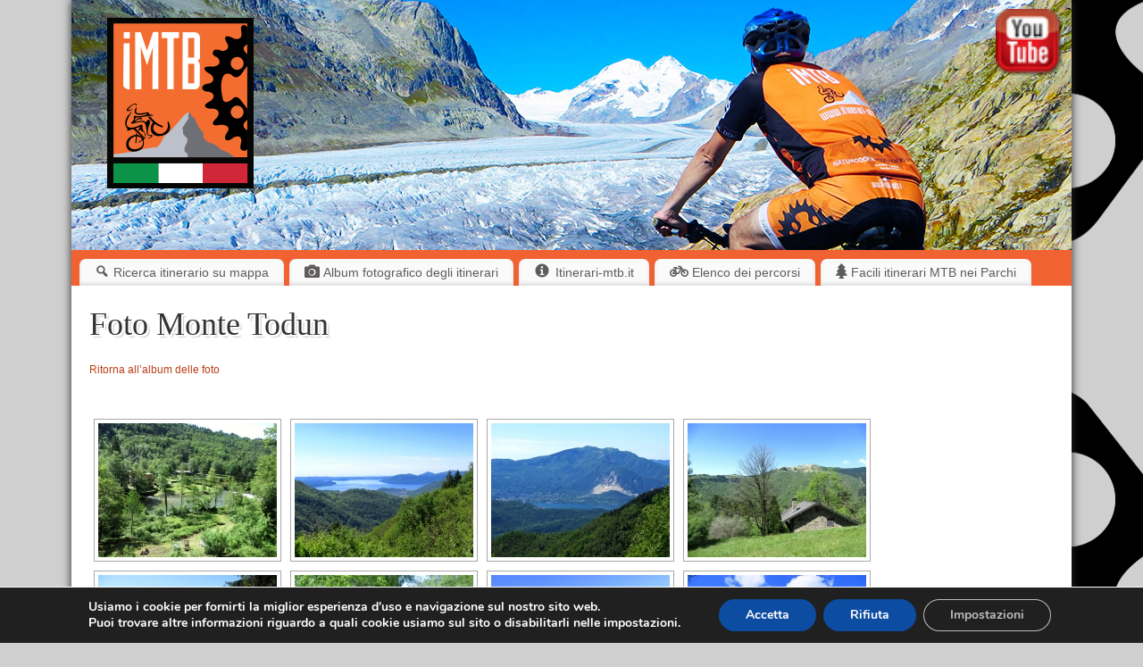

--- FILE ---
content_type: text/html; charset=UTF-8
request_url: https://www.itinerari-mtb.it/monte-todun/foto/
body_size: 29523
content:
<!DOCTYPE html>
<html lang="it-IT">
<head>
<meta http-equiv="Content-Type" content="text/html; charset=UTF-8" />
<link rel="profile" href="https://gmpg.org/xfn/11" />
<link rel="pingback" href="https://www.itinerari-mtb.it/xmlrpc.php" />
<title>Foto Monte Todun &#8211; Itinerari-mtb.it</title>
<link rel='dns-prefetch' href='//s0.wp.com' />
<link rel='dns-prefetch' href='//s.w.org' />
<link rel="alternate" type="application/rss+xml" title="Itinerari-mtb.it &raquo; Feed" href="https://www.itinerari-mtb.it/feed/" />
<link rel="alternate" type="application/rss+xml" title="Itinerari-mtb.it &raquo; Feed dei commenti" href="https://www.itinerari-mtb.it/comments/feed/" />
		<script type="text/javascript">
			window._wpemojiSettings = {"baseUrl":"https:\/\/s.w.org\/images\/core\/emoji\/11\/72x72\/","ext":".png","svgUrl":"https:\/\/s.w.org\/images\/core\/emoji\/11\/svg\/","svgExt":".svg","source":{"concatemoji":"https:\/\/www.itinerari-mtb.it\/wp-includes\/js\/wp-emoji-release.min.js?ver=4.9.28"}};
			!function(e,a,t){var n,r,o,i=a.createElement("canvas"),p=i.getContext&&i.getContext("2d");function s(e,t){var a=String.fromCharCode;p.clearRect(0,0,i.width,i.height),p.fillText(a.apply(this,e),0,0);e=i.toDataURL();return p.clearRect(0,0,i.width,i.height),p.fillText(a.apply(this,t),0,0),e===i.toDataURL()}function c(e){var t=a.createElement("script");t.src=e,t.defer=t.type="text/javascript",a.getElementsByTagName("head")[0].appendChild(t)}for(o=Array("flag","emoji"),t.supports={everything:!0,everythingExceptFlag:!0},r=0;r<o.length;r++)t.supports[o[r]]=function(e){if(!p||!p.fillText)return!1;switch(p.textBaseline="top",p.font="600 32px Arial",e){case"flag":return s([55356,56826,55356,56819],[55356,56826,8203,55356,56819])?!1:!s([55356,57332,56128,56423,56128,56418,56128,56421,56128,56430,56128,56423,56128,56447],[55356,57332,8203,56128,56423,8203,56128,56418,8203,56128,56421,8203,56128,56430,8203,56128,56423,8203,56128,56447]);case"emoji":return!s([55358,56760,9792,65039],[55358,56760,8203,9792,65039])}return!1}(o[r]),t.supports.everything=t.supports.everything&&t.supports[o[r]],"flag"!==o[r]&&(t.supports.everythingExceptFlag=t.supports.everythingExceptFlag&&t.supports[o[r]]);t.supports.everythingExceptFlag=t.supports.everythingExceptFlag&&!t.supports.flag,t.DOMReady=!1,t.readyCallback=function(){t.DOMReady=!0},t.supports.everything||(n=function(){t.readyCallback()},a.addEventListener?(a.addEventListener("DOMContentLoaded",n,!1),e.addEventListener("load",n,!1)):(e.attachEvent("onload",n),a.attachEvent("onreadystatechange",function(){"complete"===a.readyState&&t.readyCallback()})),(n=t.source||{}).concatemoji?c(n.concatemoji):n.wpemoji&&n.twemoji&&(c(n.twemoji),c(n.wpemoji)))}(window,document,window._wpemojiSettings);
		</script>
		<style type="text/css">
img.wp-smiley,
img.emoji {
	display: inline !important;
	border: none !important;
	box-shadow: none !important;
	height: 1em !important;
	width: 1em !important;
	margin: 0 .07em !important;
	vertical-align: -0.1em !important;
	background: none !important;
	padding: 0 !important;
}
</style>
<link rel='stylesheet' id='dashicons-css'  href='https://www.itinerari-mtb.it/wp-includes/css/dashicons.min.css?ver=4.9.28' type='text/css' media='all' />
<link rel='stylesheet' id='elusive-css'  href='https://www.itinerari-mtb.it/wp-content/plugins/menu-icons/vendor/codeinwp/icon-picker/css/types/elusive.min.css?ver=2.0' type='text/css' media='all' />
<link rel='stylesheet' id='menu-icon-font-awesome-css'  href='https://www.itinerari-mtb.it/wp-content/plugins/menu-icons/css/fontawesome/css/all.min.css?ver=5.15.4' type='text/css' media='all' />
<link rel='stylesheet' id='foundation-icons-css'  href='https://www.itinerari-mtb.it/wp-content/plugins/menu-icons/vendor/codeinwp/icon-picker/css/types/foundation-icons.min.css?ver=3.0' type='text/css' media='all' />
<link rel='stylesheet' id='genericons-css'  href='https://www.itinerari-mtb.it/wp-content/plugins/menu-icons/vendor/codeinwp/icon-picker/css/types/genericons.min.css?ver=3.4' type='text/css' media='all' />
<link rel='stylesheet' id='menu-icons-extra-css'  href='https://www.itinerari-mtb.it/wp-content/plugins/menu-icons/css/extra.min.css?ver=0.13.19' type='text/css' media='all' />
<link rel='stylesheet' id='wpdm-font-awesome-css'  href='https://www.itinerari-mtb.it/wp-content/plugins/download-manager/assets/fontawesome/css/all.css?ver=4.9.28' type='text/css' media='all' />
<link rel='stylesheet' id='wpdm-front-bootstrap-css'  href='https://www.itinerari-mtb.it/wp-content/plugins/download-manager/assets/bootstrap/css/bootstrap.min.css?ver=4.9.28' type='text/css' media='all' />
<link rel='stylesheet' id='wpdm-front-css'  href='https://www.itinerari-mtb.it/wp-content/plugins/download-manager/assets/css/front.css?ver=4.9.28' type='text/css' media='all' />
<link rel='stylesheet' id='mapsmarkerpro-css'  href='https://www.itinerari-mtb.it/wp-content/plugins/maps-marker-pro/css/mapsmarkerpro.css?ver=4.25' type='text/css' media='all' />
<link rel='stylesheet' id='pdfprnt_frontend-css'  href='https://www.itinerari-mtb.it/wp-content/plugins/pdf-print/css/frontend.css?ver=2.1.6' type='text/css' media='all' />
<link rel='stylesheet' id='mantras-css'  href='https://www.itinerari-mtb.it/wp-content/themes/mantra/style.css?ver=2.6.0' type='text/css' media='all' />
<link rel='stylesheet' id='moove_gdpr_frontend-css'  href='https://www.itinerari-mtb.it/wp-content/plugins/gdpr-cookie-compliance/dist/styles/gdpr-main.css?ver=4.16.1' type='text/css' media='all' />
<style id='moove_gdpr_frontend-inline-css' type='text/css'>
#moove_gdpr_cookie_modal,#moove_gdpr_cookie_info_bar,.gdpr_cookie_settings_shortcode_content{font-family:Nunito,sans-serif}#moove_gdpr_save_popup_settings_button{background-color:#373737;color:#fff}#moove_gdpr_save_popup_settings_button:hover{background-color:#000}#moove_gdpr_cookie_info_bar .moove-gdpr-info-bar-container .moove-gdpr-info-bar-content a.mgbutton,#moove_gdpr_cookie_info_bar .moove-gdpr-info-bar-container .moove-gdpr-info-bar-content button.mgbutton{background-color:#0C4DA2}#moove_gdpr_cookie_modal .moove-gdpr-modal-content .moove-gdpr-modal-footer-content .moove-gdpr-button-holder a.mgbutton,#moove_gdpr_cookie_modal .moove-gdpr-modal-content .moove-gdpr-modal-footer-content .moove-gdpr-button-holder button.mgbutton,.gdpr_cookie_settings_shortcode_content .gdpr-shr-button.button-green{background-color:#0C4DA2;border-color:#0C4DA2}#moove_gdpr_cookie_modal .moove-gdpr-modal-content .moove-gdpr-modal-footer-content .moove-gdpr-button-holder a.mgbutton:hover,#moove_gdpr_cookie_modal .moove-gdpr-modal-content .moove-gdpr-modal-footer-content .moove-gdpr-button-holder button.mgbutton:hover,.gdpr_cookie_settings_shortcode_content .gdpr-shr-button.button-green:hover{background-color:#fff;color:#0C4DA2}#moove_gdpr_cookie_modal .moove-gdpr-modal-content .moove-gdpr-modal-close i,#moove_gdpr_cookie_modal .moove-gdpr-modal-content .moove-gdpr-modal-close span.gdpr-icon{background-color:#0C4DA2;border:1px solid #0C4DA2}#moove_gdpr_cookie_info_bar span.change-settings-button.focus-g,#moove_gdpr_cookie_info_bar span.change-settings-button:focus,#moove_gdpr_cookie_info_bar button.change-settings-button.focus-g,#moove_gdpr_cookie_info_bar button.change-settings-button:focus{-webkit-box-shadow:0 0 1px 3px #0C4DA2;-moz-box-shadow:0 0 1px 3px #0C4DA2;box-shadow:0 0 1px 3px #0C4DA2}#moove_gdpr_cookie_modal .moove-gdpr-modal-content .moove-gdpr-modal-close i:hover,#moove_gdpr_cookie_modal .moove-gdpr-modal-content .moove-gdpr-modal-close span.gdpr-icon:hover,#moove_gdpr_cookie_info_bar span[data-href]>u.change-settings-button{color:#0C4DA2}#moove_gdpr_cookie_modal .moove-gdpr-modal-content .moove-gdpr-modal-left-content #moove-gdpr-menu li.menu-item-selected a span.gdpr-icon,#moove_gdpr_cookie_modal .moove-gdpr-modal-content .moove-gdpr-modal-left-content #moove-gdpr-menu li.menu-item-selected button span.gdpr-icon{color:inherit}#moove_gdpr_cookie_modal .moove-gdpr-modal-content .moove-gdpr-modal-left-content #moove-gdpr-menu li a span.gdpr-icon,#moove_gdpr_cookie_modal .moove-gdpr-modal-content .moove-gdpr-modal-left-content #moove-gdpr-menu li button span.gdpr-icon{color:inherit}#moove_gdpr_cookie_modal .gdpr-acc-link{line-height:0;font-size:0;color:transparent;position:absolute}#moove_gdpr_cookie_modal .moove-gdpr-modal-content .moove-gdpr-modal-close:hover i,#moove_gdpr_cookie_modal .moove-gdpr-modal-content .moove-gdpr-modal-left-content #moove-gdpr-menu li a,#moove_gdpr_cookie_modal .moove-gdpr-modal-content .moove-gdpr-modal-left-content #moove-gdpr-menu li button,#moove_gdpr_cookie_modal .moove-gdpr-modal-content .moove-gdpr-modal-left-content #moove-gdpr-menu li button i,#moove_gdpr_cookie_modal .moove-gdpr-modal-content .moove-gdpr-modal-left-content #moove-gdpr-menu li a i,#moove_gdpr_cookie_modal .moove-gdpr-modal-content .moove-gdpr-tab-main .moove-gdpr-tab-main-content a:hover,#moove_gdpr_cookie_info_bar.moove-gdpr-dark-scheme .moove-gdpr-info-bar-container .moove-gdpr-info-bar-content a.mgbutton:hover,#moove_gdpr_cookie_info_bar.moove-gdpr-dark-scheme .moove-gdpr-info-bar-container .moove-gdpr-info-bar-content button.mgbutton:hover,#moove_gdpr_cookie_info_bar.moove-gdpr-dark-scheme .moove-gdpr-info-bar-container .moove-gdpr-info-bar-content a:hover,#moove_gdpr_cookie_info_bar.moove-gdpr-dark-scheme .moove-gdpr-info-bar-container .moove-gdpr-info-bar-content button:hover,#moove_gdpr_cookie_info_bar.moove-gdpr-dark-scheme .moove-gdpr-info-bar-container .moove-gdpr-info-bar-content span.change-settings-button:hover,#moove_gdpr_cookie_info_bar.moove-gdpr-dark-scheme .moove-gdpr-info-bar-container .moove-gdpr-info-bar-content button.change-settings-button:hover,#moove_gdpr_cookie_info_bar.moove-gdpr-dark-scheme .moove-gdpr-info-bar-container .moove-gdpr-info-bar-content u.change-settings-button:hover,#moove_gdpr_cookie_info_bar span[data-href]>u.change-settings-button,#moove_gdpr_cookie_info_bar.moove-gdpr-dark-scheme .moove-gdpr-info-bar-container .moove-gdpr-info-bar-content a.mgbutton.focus-g,#moove_gdpr_cookie_info_bar.moove-gdpr-dark-scheme .moove-gdpr-info-bar-container .moove-gdpr-info-bar-content button.mgbutton.focus-g,#moove_gdpr_cookie_info_bar.moove-gdpr-dark-scheme .moove-gdpr-info-bar-container .moove-gdpr-info-bar-content a.focus-g,#moove_gdpr_cookie_info_bar.moove-gdpr-dark-scheme .moove-gdpr-info-bar-container .moove-gdpr-info-bar-content button.focus-g,#moove_gdpr_cookie_info_bar.moove-gdpr-dark-scheme .moove-gdpr-info-bar-container .moove-gdpr-info-bar-content a.mgbutton:focus,#moove_gdpr_cookie_info_bar.moove-gdpr-dark-scheme .moove-gdpr-info-bar-container .moove-gdpr-info-bar-content button.mgbutton:focus,#moove_gdpr_cookie_info_bar.moove-gdpr-dark-scheme .moove-gdpr-info-bar-container .moove-gdpr-info-bar-content a:focus,#moove_gdpr_cookie_info_bar.moove-gdpr-dark-scheme .moove-gdpr-info-bar-container .moove-gdpr-info-bar-content button:focus,#moove_gdpr_cookie_info_bar.moove-gdpr-dark-scheme .moove-gdpr-info-bar-container .moove-gdpr-info-bar-content span.change-settings-button.focus-g,span.change-settings-button:focus,button.change-settings-button.focus-g,button.change-settings-button:focus,#moove_gdpr_cookie_info_bar.moove-gdpr-dark-scheme .moove-gdpr-info-bar-container .moove-gdpr-info-bar-content u.change-settings-button.focus-g,#moove_gdpr_cookie_info_bar.moove-gdpr-dark-scheme .moove-gdpr-info-bar-container .moove-gdpr-info-bar-content u.change-settings-button:focus{color:#0C4DA2}#moove_gdpr_cookie_modal .moove-gdpr-branding.focus-g span,#moove_gdpr_cookie_modal .moove-gdpr-modal-content .moove-gdpr-tab-main a.focus-g{color:#0C4DA2}#moove_gdpr_cookie_modal.gdpr_lightbox-hide{display:none}
</style>
<link rel='stylesheet' id='wpgdprc.css-css'  href='https://www.itinerari-mtb.it/wp-content/plugins/wp-gdpr-compliance/assets/css/front.css?ver=1581161549' type='text/css' media='all' />
<style id='wpgdprc.css-inline-css' type='text/css'>

            div.wpgdprc .wpgdprc-switch .wpgdprc-switch-inner:before { content: 'Si'; }
            div.wpgdprc .wpgdprc-switch .wpgdprc-switch-inner:after { content: 'No'; }
        
</style>
<link rel='stylesheet' id='ari-fancybox-css'  href='https://www.itinerari-mtb.it/wp-content/plugins/ari-fancy-lightbox/assets/fancybox/jquery.fancybox.min.css?ver=1.3.18' type='text/css' media='all' />
<style id='ari-fancybox-inline-css' type='text/css'>
/* cambia dimensione carattere descrizione */
.fancybox-caption-wrap .fancybox-caption {
   font-size: 20px;
   text-align: center;
}
/* Lavorare sulle frecce per colorare di verde e metterle sopra immagine in mobile*/
.fancybox-button:focus,
.fancybox-button:hover{
  /*color:#fff;*/
  color:#97fc5a;
}
@media screen and (max-width: 799px) {
body .fancybox-navigation button {
top: 90px;
}
}BODY .fancybox-container{z-index:200000}BODY .fancybox-is-open .fancybox-bg{opacity:0.87}BODY .fancybox-bg {background-color:#0f0f11}BODY .fancybox-thumbs {background-color:#ffffff}
</style>
<link rel='stylesheet' id='social-logos-css'  href='https://www.itinerari-mtb.it/wp-content/plugins/jetpack/_inc/social-logos/social-logos.min.css?ver=1' type='text/css' media='all' />
<link rel='stylesheet' id='jetpack_css-css'  href='https://www.itinerari-mtb.it/wp-content/plugins/jetpack/css/jetpack.css?ver=6.6.5' type='text/css' media='all' />
<script type='text/javascript' src='https://www.itinerari-mtb.it/wp-includes/js/jquery/jquery.js?ver=1.12.4'></script>
<script type='text/javascript' src='https://www.itinerari-mtb.it/wp-includes/js/jquery/jquery-migrate.min.js?ver=1.4.1'></script>
<script type='text/javascript' src='https://www.itinerari-mtb.it/wp-content/plugins/download-manager/assets/bootstrap/js/bootstrap.min.js?ver=4.9.28'></script>
<script type='text/javascript'>
/* <![CDATA[ */
var wpdm_url = {"home":"https:\/\/www.itinerari-mtb.it\/","site":"https:\/\/www.itinerari-mtb.it\/","ajax":"https:\/\/www.itinerari-mtb.it\/wp-admin\/admin-ajax.php"};
var wpdm_asset = {"spinner":"<i class=\"fas fa-sun fa-spin\"><\/i>"};
/* ]]> */
</script>
<script type='text/javascript' src='https://www.itinerari-mtb.it/wp-content/plugins/download-manager/assets/js/front.js?ver=4.9.28'></script>
<script type='text/javascript' src='https://www.itinerari-mtb.it/wp-content/plugins/download-manager/assets/js/chosen.jquery.min.js?ver=4.9.28'></script>
<script type='text/javascript' src='https://www.itinerari-mtb.it/wp-content/themes/mantra/js/frontend.js?ver=2.6.0'></script>
<script type='text/javascript'>
/* <![CDATA[ */
var ARI_FANCYBOX = {"lightbox":{"idleTime":3,"loop":true,"buttons":["slideShow","fullScreen","close"],"backFocus":false,"trapFocus":false,"protect":true,"thumbs":{"hideOnClose":false},"touch":{"vertical":true,"momentum":true},"lang":"custom","i18n":{"custom":{"PREV":"Previous","NEXT":"Next","PLAY_START":"Start slideshow (P)","PLAY_STOP":"Stop slideshow (P)","FULL_SCREEN":"Full screen (F)","THUMBS":"Thumbnails (G)","CLOSE":"Close (Esc)","ERROR":"The requested content cannot be loaded. <br\/> Please try again later."}}},"convert":{"images":{"convert":true},"pdf":{"convert":true,"external":{"convert":true}},"nextgen":{"convert":true}},"viewers":{"pdfjs":{"url":"https:\/\/www.itinerari-mtb.it\/wp-content\/plugins\/ari-fancy-lightbox\/assets\/pdfjs\/web\/viewer.html"}}};
/* ]]> */
</script>
<script type='text/javascript'>
ARI_FANCYBOX_INIT_FUNC = function($) {$.fancybox.defaults.mobile.clickSlide = function(current) {return 'close';}}
</script>
<script type='text/javascript' src='https://www.itinerari-mtb.it/wp-content/plugins/ari-fancy-lightbox/assets/fancybox/jquery.fancybox.min.js?ver=1.3.18'></script>
<link rel='https://api.w.org/' href='https://www.itinerari-mtb.it/wp-json/' />
<link rel="EditURI" type="application/rsd+xml" title="RSD" href="https://www.itinerari-mtb.it/xmlrpc.php?rsd" />
<link rel="wlwmanifest" type="application/wlwmanifest+xml" href="https://www.itinerari-mtb.it/wp-includes/wlwmanifest.xml" /> 
<meta name="generator" content="WordPress 4.9.28" />
<link rel="canonical" href="https://www.itinerari-mtb.it/monte-todun/foto/" />
<link rel='shortlink' href='https://www.itinerari-mtb.it/?p=6183' />
<link rel="alternate" type="application/json+oembed" href="https://www.itinerari-mtb.it/wp-json/oembed/1.0/embed?url=https%3A%2F%2Fwww.itinerari-mtb.it%2Fmonte-todun%2Ffoto%2F" />
<link rel="alternate" type="text/xml+oembed" href="https://www.itinerari-mtb.it/wp-json/oembed/1.0/embed?url=https%3A%2F%2Fwww.itinerari-mtb.it%2Fmonte-todun%2Ffoto%2F&#038;format=xml" />

        <script>
            var wpdm_site_url = 'https://www.itinerari-mtb.it/';
            var wpdm_home_url = 'https://www.itinerari-mtb.it/';
            var ajax_url = 'https://www.itinerari-mtb.it/wp-admin/admin-ajax.php';
            var wpdm_ajax_url = 'https://www.itinerari-mtb.it/wp-admin/admin-ajax.php';
            var wpdm_ajax_popup = '0';
        </script>
        <style>
            .wpdm-download-link.btn.btn-primary.btn-xs{
                border-radius: 4px;
            }
        </style>


        <!-- <meta name="NextGEN" version="3.0.16" /> -->

<link rel='dns-prefetch' href='//v0.wordpress.com'/>
 <style type="text/css"> #wrapper, #access, #colophon, #branding, #main { width:1120px ;} #content {width:1080px; margin:20px;margin-top:0px;} #content, #content p, #content ul, #content ol, #content input, #content select, #content textarea{ font-size:12px; } body, .widget-title {font-family:Geneva, sans-serif ; } #content h1.entry-title a, #content h2.entry-title a, #content h1.entry-title , #content h2.entry-title {font-family:Times New Roman, Times, serif ; } #content .wp-caption { background-color:#000;color:#CCC;} #respond .form-allowed-tags { display:none;} .nocomments, .nocomments2 {display:none;} .comments-link span { display:none;} #content h1.entry-title, #content h2.entry-title { font-size:36px ;} #content h1, #content h2, #content h3, #content h4, #content h5, #content h6 { margin-left:20px;} .sticky hgroup { background: url(https://www.itinerari-mtb.it/wp-content/themes/mantra/images/icon-featured.png) no-repeat 12px 10px transparent; padding-left: 15px;} #header-container > div { margin-top:20px;} #header-container > div { margin-left:40px;} body { background-color:#cfcfcf !important ;} #header { background-color:#f16233 ;} #footer { background-color:#222222 ;} #footer2 { background-color:#171717 ;} #site-title span a { color:#f5f548 ;} #site-description { color:#f5f548 ;} #content, #content p, #content ul, #content ol { color:#333333 ;} .widget-area a:link, .widget-area a:visited, a:link, a:visited ,#searchform #s:hover , #container #s:hover, #access a:hover, #wp-calendar tbody td a , #site-info a ,#site-copyright a, #access li:hover > a, #access ul ul :hover > a { color:#b93e16;} a:hover, .entry-meta a:hover, .entry-utility a:hover , .widget-area a:hover { color:#f16233 ;} #content .entry-title a, #content .entry-title, #content h1, #content h2, #content h3, #content h4, #content h5, #content h6{ color:#333333 ;} #content .entry-title a:hover { color:#ee1414 ;} .widget-title,#footer-widget-area .widget-title { background-color:#f16233 ;} .widget-title { color:#ffffFF ;} #footer-widget-area .widget-title { color:#ececec ; ;} #footer-widget-area a { color:#666666 ;} #footer-widget-area a:hover { color:#888888 ;}.widget-area ul ul li{ background-image:url(https://www.itinerari-mtb.it/wp-content/themes/mantra/images/bullets/bullet_light.png);background-position: 0px 8px ;} #content p, .entry-content ul, .entry-summary ul , .entry-content ol, .entry-summary ol { margin-bottom:1.5em;} .entry-meta .entry-time {display:none;} #branding { height:280px ;} </style> 
<meta name="viewport" content="width=device-width, user-scalable=yes, initial-scale=1.0, minimum-scale=1.0, maximum-scale=3.0"><style>/* Mantra Custom CSS */</style>

<!--[if lte IE 8]>
<style type="text/css" media="screen">
 #access ul  li,
.edit-link a ,
 #footer-widget-area .widget-title, .entry-meta,.entry-meta .comments-link,
.short-button-light, .short-button-dark ,.short-button-color ,blockquote  {
     position:relative;
     behavior: url(https://www.itinerari-mtb.it/wp-content/themes/mantra/js/PIE/PIE.php);
   }

#access ul ul {
-pie-box-shadow:0px 5px 5px #999;
}
   
#access  ul  li.current_page_item,  #access ul li.current-menu-item ,
#access ul  li ,#access ul ul ,#access ul ul li, .commentlist li.comment	,.commentlist .avatar,
 .nivo-caption, .theme-default .nivoSlider {
     behavior: url(https://www.itinerari-mtb.it/wp-content/themes/mantra/js/PIE/PIE.php);
   }
</style>
<![endif]-->
			<style type="text/css">
				html:not( .jetpack-lazy-images-js-enabled ) .jetpack-lazy-image {
					display: none;
				}
			</style>
			<script>
				document.documentElement.classList.add(
					'jetpack-lazy-images-js-enabled'
				);
			</script>
		
<!-- Jetpack Open Graph Tags -->
<meta property="og:type" content="article" />
<meta property="og:title" content="Foto Monte Todun" />
<meta property="og:url" content="https://www.itinerari-mtb.it/monte-todun/foto/" />
<meta property="og:description" content="Ritorna all&#8217;album delle foto Ritorna all&#8217;album delle foto" />
<meta property="article:published_time" content="2015-05-18T22:23:06+00:00" />
<meta property="article:modified_time" content="2020-02-01T08:26:20+00:00" />
<meta property="og:site_name" content="Itinerari-mtb.it" />
<meta property="og:image" content="https://www.itinerari-mtb.it/wp-content/uploads/cropped-logo-iMTB-ufficiale-per-identità-sito.jpg" />
<meta property="og:image:width" content="512" />
<meta property="og:image:height" content="512" />
<meta property="og:locale" content="it_IT" />
<meta name="twitter:text:title" content="Foto Monte Todun" />
<meta name="twitter:image" content="https://www.itinerari-mtb.it/wp-content/uploads/cropped-logo-iMTB-ufficiale-per-identità-sito-270x270.jpg" />
<meta name="twitter:card" content="summary" />

<!-- End Jetpack Open Graph Tags -->
<link rel="icon" href="https://www.itinerari-mtb.it/wp-content/uploads/cropped-logo-iMTB-ufficiale-per-identità-sito-32x32.jpg" sizes="32x32" />
<link rel="icon" href="https://www.itinerari-mtb.it/wp-content/uploads/cropped-logo-iMTB-ufficiale-per-identità-sito-192x192.jpg" sizes="192x192" />
<link rel="apple-touch-icon-precomposed" href="https://www.itinerari-mtb.it/wp-content/uploads/cropped-logo-iMTB-ufficiale-per-identità-sito-180x180.jpg" />
<meta name="msapplication-TileImage" content="https://www.itinerari-mtb.it/wp-content/uploads/cropped-logo-iMTB-ufficiale-per-identità-sito-270x270.jpg" />
<!--[if lt IE 9]>
<script>
document.createElement('header');
document.createElement('nav');
document.createElement('section');
document.createElement('article');
document.createElement('aside');
document.createElement('footer');
document.createElement('hgroup');
</script>
<![endif]-->
<script type="text/javascript">
function makeDoubleDelegate(function1, function2) {
// concatenate functions
    return function() { if (function1) function1(); if (function2) function2(); }
}

function mantra_onload() {


     // Add responsive videos
     if (jQuery(window).width() < 800) jQuery(".entry-content").fitVids();
}; // mantra_onload


jQuery(document).ready(function(){
     // Add custom borders to images
     jQuery("img.alignnone, img.alignleft, img.aligncenter,  img.alignright").addClass("imageFour");

	// Add select navigation to small screens
     jQuery("#access > .menu > ul").tinyNav({
          	header: ' = Menu = '
			});
});

// make sure not to lose previous onload events
window.onload = makeDoubleDelegate(window.onload, mantra_onload );
</script>
			<style type="text/css" id="wp-custom-css">
				/*
Benvenuto in CSS Personalizzato!

Il CSS (Cascading Style Sheets) è un tipo di codice che indica al browser
come interpretare una pagina web. Puoi eliminare questi commenti ed
iniziare subito a personalizzare.

Per impostazione predefinita, il tuo foglio di stile verrà caricato dopo
quello del tema, quindi le tue regole avranno la precedenza in quanto
possono sovrascrivere le regole del CSS del tema. Scrivi qui solo le tue
modifiche, non c'è bisogno di copiare tutto il contenuto del foglio di
stile del tema.
*/
/*Aggiunge il backgtound*/
body {
	background-image: url(https://www.itinerari-mtb.it/img/corona.png);
	background-position: right;
	background-repeat: no-repeat;
	background-attachment: fixed;
}

/*Aggiunge l'ombra all'intera pagina e toglie lo spazio in cima*/
#wrapper {
	padding: 0;
	box-shadow: 0 0 10px #2b2b2b;
}

/*Giustifica il testo per le gallerie NextGen*/
.ngg-description p {
	text-align: justify;
}

/*Margine per le header*/
#content h1, #content h2, #content h3, #content h4, #content h5, #content h6 {
	margin-left: 0;
	margin-top: 10px;
}

#content h3 {
	font-weight: bold;
	clear: both;
}

/*Menu laterali, colore e rollover*/
#menu-gli-itinerari-piu-belli a {
	color: #666;
}

#menu-gli-itinerari-piu-belli a:hover {
	color: rgb(185,62,22);
}

#menu-ultimi-itinerari a {
	color: #666;
}

#menu-ultimi-itinerari a:hover {
	color: rgb(185,62,22);
}

#logo img {
	width: 164px;
	height: 191px;
}

#wpsl-gmap img[src*="red@2x"] {
	display: none !important;
}

/*Mobile theme*/
.mobile-theme .menu-search,
.mobile-theme .search-form #s {
	background-color: #f16233;
	box-shadow: none;
	border-color: #f16233;
}

.mobile-theme a,
#site-generator a {
	color: #f16233;
}

.mobile-theme a,
#site-title a {
	color: #f16233;
}

.mobile-theme a,
#site-description {
	color: #f16233;
}

/*Bordi popup mapsmarker*/
.maps-marker-pro .leaflet-popup-content-wrapper {
    border: solid 5px;
	border-color: #f16233;
	}
			</style>
		<meta name="generator" content="WordPress Download Manager 3.0.8" />
            <style>
                                @import url('https://fonts.googleapis.com/css?family=Rubik:400,500');
                


                .w3eden .fetfont,
                .w3eden .btn,
                .w3eden .btn.wpdm-front h3.title,
                .w3eden .wpdm-social-lock-box .IN-widget a span:last-child,
                .w3eden #xfilelist .panel-heading,
                .w3eden .wpdm-frontend-tabs a,
                .w3eden .alert:before,
                .w3eden .panel .panel-heading,
                .w3eden .discount-msg,
                .w3eden .panel.dashboard-panel h3,
                .w3eden #wpdm-dashboard-sidebar .list-group-item,
                .w3eden #package-description .wp-switch-editor,
                .w3eden .w3eden.author-dashbboard .nav.nav-tabs li a,
                .w3eden .wpdm_cart thead th,
                .w3eden #csp .list-group-item,
                .w3eden .modal-title {
                    font-family: Rubik, -apple-system, BlinkMacSystemFont, "Segoe UI", Roboto, Helvetica, Arial, sans-serif, "Apple Color Emoji", "Segoe UI Emoji", "Segoe UI Symbol";
                    text-transform: uppercase;
                    font-weight: 500;
                }
                .w3eden #csp .list-group-item{
                    text-transform: unset;
                }
            </style>
                    <style>

            :root{
                --color-primary: #f16233;
                --color-primary-rgb: 241, 98, 51;
                --color-primary-hover: #777777;
                --color-primary-active: #4a8eff;
                --color-secondary: #777777;
                --color-secondary-rgb: 119, 119, 119;
                --color-secondary-hover: #f16233;
                --color-secondary-active: #4c4746;
                --color-success: #18ce0f;
                --color-success-rgb: 24, 206, 15;
                --color-success-hover: #18ce0f;
                --color-success-active: #18ce0f;
                --color-info: #2CA8FF;
                --color-info-rgb: 44, 168, 255;
                --color-info-hover: #2CA8FF;
                --color-info-active: #2CA8FF;
                --color-warning: #f16233;
                --color-warning-rgb: 241, 98, 51;
                --color-warning-hover: #ade56e;
                --color-warning-active: #FFB236;
                --color-danger: #ff5062;
                --color-danger-rgb: 255, 80, 98;
                --color-danger-hover: #ff5062;
                --color-danger-active: #ff5062;
                --color-green: #30b570;
                --color-blue: #0073ff;
                --color-purple: #8557D3;
                --color-red: #ff5062;
                --color-muted: rgba(69, 89, 122, 0.6);
                --wpdm-font: Rubik, -apple-system, BlinkMacSystemFont, "Segoe UI", Roboto, Helvetica, Arial, sans-serif, "Apple Color Emoji", "Segoe UI Emoji", "Segoe UI Symbol";
            }
            .wpdm-download-link.btn.btn-primary.btn-xs{
                border-radius: 4px;
            }


        </style>
        </head>
<body data-rsssl=1 class="page-template page-template-template-onecolumn page-template-template-onecolumn-php page page-id-6183 page-child parent-pageid-6185">

<div id="toTop"> </div>
<div id="wrapper" class="hfeed">


<header id="header">

		<div id="masthead">

			<div id="branding" role="banner" >

				<img id="bg_image" alt="" title="" src="https://www.itinerari-mtb.it/wp-content/uploads/Aletsch-Arena43.jpg"  />
	<div id="header-container">


<div><a id="logo" href="https://www.itinerari-mtb.it/" ><img title="" alt="" src="https://www.itinerari-mtb.it/wp-content/uploads/logo.png" /></a></div><div class="socials" id="sheader">
			<a target="_blank" rel="nofollow" href="https://www.youtube.com/@itinerari-mtb.it_canaleYT" class="socialicons social-YouTube" title="YouTube"><img alt="YouTube" src="https://www.itinerari-mtb.it/wp-content/themes/mantra/images/socials/YouTube.png" /></a></div></div>				<div style="clear:both;"></div>

			</div><!-- #branding -->

			<nav id="access" class="jssafe" role="navigation">

				<div class="skip-link screen-reader-text"><a href="#content" title="Salta il contenuto">Salta il contenuto</a></div>
<div class="menu"><ul id="prime_nav" class="menu"><li id="menu-item-15174" class="menu-item menu-item-type-post_type menu-item-object-page menu-item-home menu-item-15174"><a title="Ricerca itinerario su mappa" href="https://www.itinerari-mtb.it/"><i class="_mi _before dashicons dashicons-search" aria-hidden="true"></i><span>Ricerca itinerario su mappa</span></a></li>
<li id="menu-item-3506" class="menu-item menu-item-type-post_type menu-item-object-page menu-item-3506"><a title="Album fotografico degli itinerari" href="https://www.itinerari-mtb.it/album-foto/"><i class="_mi _before fa fa-camera" aria-hidden="true"></i><span>Album fotografico degli itinerari</span></a></li>
<li id="menu-item-1224" class="menu-item menu-item-type-post_type menu-item-object-page menu-item-has-children menu-item-1224"><a title="Contenuti a supporto del sito Itinerari-mtb.it" href="https://www.itinerari-mtb.it/itinerari-mtb-it/"><i class="_mi _before genericon genericon-info" aria-hidden="true" style="font-size:1.4em;"></i><span>Itinerari-mtb.it</span></a>
<ul class="sub-menu">
	<li id="menu-item-30296" class="menu-item menu-item-type-custom menu-item-object-custom menu-item-30296"><a title="Accesso al Canale YouTube di Itinerari-mtb.it" href="https://www.youtube.com/@itinerari-mtb.it_canaleYT"><i class="_mi _before genericon genericon-youtube" aria-hidden="true"></i><span>Canale YouTube di Itinerari-mtb.it</span></a></li>
	<li id="menu-item-10684" class="menu-item menu-item-type-post_type menu-item-object-page menu-item-10684"><a title="Note legali del sito Itinerari-mtb.it" href="https://www.itinerari-mtb.it/note-legali/"><i class="_mi _before fa fa-gavel" aria-hidden="true"></i><span>Note legali</span></a></li>
	<li id="menu-item-18085" class="menu-item menu-item-type-post_type menu-item-object-page menu-item-18085"><a title="Cookie e Privacy Policy di Itinerari-mtb.it" href="https://www.itinerari-mtb.it/eu-cookie-law-gdpr/"><i class="_mi _before dashicons dashicons-visibility" aria-hidden="true"></i><span>EU Cookie Law &#038; GDPR &#8211; Cookie e Privacy Policy di Itinerari-mtb.it</span></a></li>
</ul>
</li>
<li id="menu-item-14551" class="menu-item menu-item-type-post_type menu-item-object-page menu-item-has-children menu-item-14551"><a title="Elenco dei percorsi presenti nel sito con schede descrittive" href="https://www.itinerari-mtb.it/elenco-dei-percorsi/"><i class="_mi _before fa fa-bicycle" aria-hidden="true"></i><span>Elenco dei percorsi</span></a>
<ul class="sub-menu">
	<li id="menu-item-14552" class="menu-item menu-item-type-post_type menu-item-object-page menu-item-14552"><a title="Svizzera &#8211; Cantone Vallese &#8211; 35 km e 1.590 mt dislivello" href="https://www.itinerari-mtb.it/aebnimatt/">Äbnimatt</a></li>
	<li id="menu-item-19676" class="menu-item menu-item-type-post_type menu-item-object-page menu-item-19676"><a title="Italia &#8211; Valle d&#8217;Aosta &#8211; 38,9 km e 1.465 mt dislivello" href="https://www.itinerari-mtb.it/piani-del-nivolet/">Ai Piani del Nivolet nel Parco del Gran Paradiso</a></li>
	<li id="menu-item-26769" class="menu-item menu-item-type-post_type menu-item-object-page menu-item-26769"><a title="Svizzera &#8211; Canton Ticino &#8211; 58,5 km e 510 mt dislivello" href="https://www.itinerari-mtb.it/airolo-mountain-bike/">Airolo Mountain Bike</a></li>
	<li id="menu-item-14641" class="menu-item menu-item-type-post_type menu-item-object-page menu-item-14641"><a title="Italia &#8211; Valle d&#8217;Aosta &#8211; 35,7 km e 1.440 mt dislivello" href="https://www.itinerari-mtb.it/al-cospetto-del-cervino-dal-colle-di-fontana-fredda/">Al cospetto del Cervino dal Colle di Fontana Fredda</a></li>
	<li id="menu-item-14627" class="menu-item menu-item-type-post_type menu-item-object-page menu-item-14627"><a title="Svizzera &#8211; Cantone Vallese &#8211; 49,3 km e 1.789 mt dislivello" href="https://www.itinerari-mtb.it/al-cospetto-del-aletsch-nella-valle-di-goms/">Al cospetto dell&#8217;Aletsch nella valle di Goms</a></li>
	<li id="menu-item-27144" class="menu-item menu-item-type-post_type menu-item-object-page menu-item-27144"><a title="Svizzera &#8211; Cantone Vallese &#8211; 40,2 km e 360 mt dislivello" href="https://www.itinerari-mtb.it/aletsch-arena-marathon/">Aletsch Arena marathon</a></li>
	<li id="menu-item-14667" class="menu-item menu-item-type-post_type menu-item-object-page menu-item-14667"><a title="Svizzera &#8211; Cantone Vallese &#8211; 40,2 km e 1.780 mt dislivello" href="https://www.itinerari-mtb.it/aletsch-arena/">Aletsch Arena</a></li>
	<li id="menu-item-26271" class="menu-item menu-item-type-post_type menu-item-object-page menu-item-26271"><a title="Svizzera &#8211; Cantone Vallese &#8211; 46,1 km e 2.000 mt dislivello" href="https://www.itinerari-mtb.it/aletsch-epic-tour/">Aletsch Epic Tour</a></li>
	<li id="menu-item-14660" class="menu-item menu-item-type-post_type menu-item-object-page menu-item-14660"><a title="Italia &#8211; Lombardia &#8211; 35, km e 1.295 mt dislivello" href="https://www.itinerari-mtb.it/alla-scoperta-della-val-di-esino/">Alla scoperta della Val d&#8217;Esino</a></li>
	<li id="menu-item-14642" class="menu-item menu-item-type-post_type menu-item-object-page menu-item-14642"><a title="Svizzera &#8211; Cantone Vallese e Canton Berna &#8211; 44,8 km e 1.581 mt dislivello" href="https://www.itinerari-mtb.it/alle-origini-del-rodano-grimselpass-e-furkapass/">Alle origini del Rodano: Grimselpass e Furkapass</a></li>
	<li id="menu-item-24689" class="menu-item menu-item-type-post_type menu-item-object-page menu-item-24689"><a title="Svizzera &#8211; Cantone dei Grigioni &#8211; 36,3 km e 1.650 mt dislivello" href="https://www.itinerari-mtb.it/alp-anarosa/">Alp Anarosa</a></li>
	<li id="menu-item-17342" class="menu-item menu-item-type-post_type menu-item-object-page menu-item-17342"><a title="Italia &#8211; Piemonte &#8211; 24,6 km e 1.420 mt dislivello" href="https://www.itinerari-mtb.it/alpe-cortevecchio/">Alpe Cortevecchio</a></li>
	<li id="menu-item-14650" class="menu-item menu-item-type-post_type menu-item-object-page menu-item-14650"><a title="Italia &#8211; Piemonte &#8211; 28,2 km e 1.242 mt dislivello" href="https://www.itinerari-mtb.it/alpe-deccia/">Alpe Deccia</a></li>
	<li id="menu-item-14630" class="menu-item menu-item-type-post_type menu-item-object-page menu-item-14630"><a title="Svizzera &#8211; Canton Ticino &#8211; 31,5 km e 1.462 mt dislivello" href="https://www.itinerari-mtb.it/alpe-della-costa-in-valle-arbedo/">Alpe della Costa in Valle d&#8217;Arbedo</a></li>
	<li id="menu-item-24867" class="menu-item menu-item-type-post_type menu-item-object-page menu-item-24867"><a title="Svizzera &#8211; Canton Ticino &#8211; 29 km e 1.300 mt dislivello" href="https://www.itinerari-mtb.it/alpe-di-bovarina/">Alpe di Bovarina</a></li>
	<li id="menu-item-14633" class="menu-item menu-item-type-post_type menu-item-object-page menu-item-14633"><a title="Svizzera &#8211; Canton Ticino &#8211; 28 km e 1.338 mt dislivello" href="https://www.itinerari-mtb.it/alpe-di-cari/">Alpe di Carì</a></li>
	<li id="menu-item-14658" class="menu-item menu-item-type-post_type menu-item-object-page menu-item-14658"><a title="Svizzera &#8211; Canton Ticino &#8211; 33,6 km e 1.330 mt dislivello" href="https://www.itinerari-mtb.it/alpe-di-chiera-in-val-leventina/">Alpe di Chiera in Val Leventina</a></li>
	<li id="menu-item-14569" class="menu-item menu-item-type-post_type menu-item-object-page menu-item-14569"><a title="Svizzera &#8211; Canton Ticino &#8211; 42,3 km e 1.711 mt dislivello" href="https://www.itinerari-mtb.it/alpe-di-gesero/">Alpe di Gesero</a></li>
	<li id="menu-item-14639" class="menu-item menu-item-type-post_type menu-item-object-page menu-item-14639"><a title="Italia &#8211; Piemonte &#8211; 42,5 km e 1.375 mt dislivello" href="https://www.itinerari-mtb.it/alpe-di-mera-dallalta-valsessera/">Alpe di Mera dall&#8217;Alta Valsessera</a></li>
	<li id="menu-item-20476" class="menu-item menu-item-type-post_type menu-item-object-page menu-item-20476"><a title="Italia &#8211; Piemonte &#8211; 38,8 km e 1.450 mt dislivello" href="https://www.itinerari-mtb.it/ciclabile-in-quota-della-valsesia/">Alpe di Mera – Ciclabile in quota della Valsesia</a></li>
	<li id="menu-item-14662" class="menu-item menu-item-type-post_type menu-item-object-page menu-item-14662"><a title="Italia/Svizzera &#8211; Lombardia/Canton Ticino &#8211; 48 km e 1.717 mt dislivello" href="https://www.itinerari-mtb.it/alpe-di-neggia-passo-della-forcora/">Alpe di Neggia – Passo della Forcora</a></li>
	<li id="menu-item-25595" class="menu-item menu-item-type-post_type menu-item-object-page menu-item-25595"><a title="Svizzera &#8211; Canton Ticino &#8211; 26,1 km e 1.380 mt dislivello" href="https://www.itinerari-mtb.it/alpe-foppa-alpe-duragno/">Alpe Foppa – Alpe Duragno</a></li>
	<li id="menu-item-19315" class="menu-item menu-item-type-post_type menu-item-object-page menu-item-19315"><a title="Svizzera &#8211; Canton Ticino &#8211; 45,4 km e 1.675 mt dislivello" href="https://www.itinerari-mtb.it/alpe-foppascia-2/">Alpe Foppascia</a></li>
	<li id="menu-item-14596" class="menu-item menu-item-type-post_type menu-item-object-page menu-item-14596"><a title="Italia &#8211; Lombardia &#8211; 32,1 km e 1.438 mt dislivello" href="https://www.itinerari-mtb.it/alpe-gigiai/">Alpe Gigiai</a></li>
	<li id="menu-item-14588" class="menu-item menu-item-type-post_type menu-item-object-page menu-item-14588"><a title="Italia &#8211; Lombardia &#8211; 32 km e 1.480 mt dislivello" href="https://www.itinerari-mtb.it/alpe-giumello/">Alpe Giumello</a></li>
	<li id="menu-item-14683" class="menu-item menu-item-type-post_type menu-item-object-page menu-item-14683"><a title="Italia &#8211; Piemonte &#8211; 28,6 km e 1.310 mt dislivello" href="https://www.itinerari-mtb.it/alpe-pescia/">Alpe Pescia</a></li>
	<li id="menu-item-23634" class="menu-item menu-item-type-post_type menu-item-object-page menu-item-23634"><a title="Italia &#8211; Piemonte &#8211; 32,1 km e 1.235 mt dislivello" href="https://www.itinerari-mtb.it/alpe-piane-di-cervarolo/">Alpe Piane di Cervarolo</a></li>
	<li id="menu-item-14688" class="menu-item menu-item-type-post_type menu-item-object-page menu-item-14688"><a title="Svizzera &#8211; Canton Ticino &#8211; 30 km e 1.150 mt dislivello" href="https://www.itinerari-mtb.it/alpe-piota/">Alpe Piota</a></li>
	<li id="menu-item-29565" class="menu-item menu-item-type-post_type menu-item-object-page menu-item-29565"><a title="Italia &#8211; Valle d&#8217;Aosta &#8211; 31,7 km e 1.130 mt dislivello" href="https://www.itinerari-mtb.it/alpe-praperriat-ru-pompillard/">Alpe Praperriat e Ru Pompillard</a></li>
	<li id="menu-item-14589" class="menu-item menu-item-type-post_type menu-item-object-page menu-item-14589"><a title="Italia &#8211; Piemonte &#8211; 32,41 km e 973 mt dislivello" href="https://www.itinerari-mtb.it/alpe-sacchi/">Alpe Sacchi</a></li>
	<li id="menu-item-17252" class="menu-item menu-item-type-post_type menu-item-object-page menu-item-17252"><a title="Italia &#8211; Valle d&#8217;Aosta &#8211; 39,3 km e 1.640 mt dislivello" href="https://www.itinerari-mtb.it/alpe-thoules/">Alpe Thoules</a></li>
	<li id="menu-item-16980" class="menu-item menu-item-type-post_type menu-item-object-page menu-item-16980"><a title="Italia &#8211; Piemonte &#8211; 39,5 km e 1.700 mt dislivello" href="https://www.itinerari-mtb.it/alpe-tour/">Alpe Tour</a></li>
	<li id="menu-item-14646" class="menu-item menu-item-type-post_type menu-item-object-page menu-item-14646"><a title="Italia &#8211; Piemonte &#8211; 47 km e 1.566 mt dislivello" href="https://www.itinerari-mtb.it/alpe-veglia/">Alpe Veglia</a></li>
	<li id="menu-item-14553" class="menu-item menu-item-type-post_type menu-item-object-page menu-item-14553"><a title="Svizzera &#8211; Canton Ticino &#8211; 27,90 km e 1.500 mt dislivello" href="https://www.itinerari-mtb.it/alpeggi-del-sassariente/">Alpeggi del Sassariente</a></li>
	<li id="menu-item-14616" class="menu-item menu-item-type-post_type menu-item-object-page menu-item-14616"><a title="Italia &#8211; Piemonte &#8211; 37,8 km e 1.670 mt dislivello" href="https://www.itinerari-mtb.it/alpeggi-della-colma-di-mombarone/">Alpeggi della Colma di Mombarone</a></li>
	<li id="menu-item-18393" class="menu-item menu-item-type-post_type menu-item-object-page menu-item-18393"><a title="Svizzera &#8211; Canton Vallese &#8211; 26,7 km e 1.250 mt dislivello" href="https://www.itinerari-mtb.it/alpeggi-di-simplon-dorf/">Alpeggi di Simplon Dorf</a></li>
	<li id="menu-item-14622" class="menu-item menu-item-type-post_type menu-item-object-page menu-item-14622"><a title="Italia &#8211; Piemonte &#8211; 30,3 km e 1.356 mt dislivello" href="https://www.itinerari-mtb.it/alpeggi-e-laghi-nella-valle-devero/">Alpeggi e laghi nella Valle Devero – Devero Grande Est</a></li>
	<li id="menu-item-31580" class="menu-item menu-item-type-post_type menu-item-object-page menu-item-31580"><a title="Svizzera &#8211; Canton Ticino &#8211; 33,0 km e 1.670 mt dislivello" href="https://www.itinerari-mtb.it/alpi-del-nara-blackwoodline-brusacutrail/">Alpi del Nara – Black Wood Line e Brüsacü trail</a></li>
	<li id="menu-item-25690" class="menu-item menu-item-type-post_type menu-item-object-page menu-item-25690"><a title="Svizzera &#8211; Cantone dei Grigioni &#8211; 52,5 km e 1.000 mt dislivello" href="https://www.itinerari-mtb.it/alps-epic-trail-davos/">Alps Epic Trail Davos</a></li>
	<li id="menu-item-23766" class="menu-item menu-item-type-post_type menu-item-object-page menu-item-23766"><a title="Italia &#8211; Piemonte &#8211; 33 km e 940 mt dislivello" href="https://www.itinerari-mtb.it/alta-valsessera/">Alta Valsessera</a></li>
	<li id="menu-item-14570" class="menu-item menu-item-type-post_type menu-item-object-page menu-item-14570"><a title="Svizzera &#8211; Canton Ticino &#8211; 30,5 km e 1.485 mt dislivello" href="https://www.itinerari-mtb.it/giro-alta-valle-morobbia/">Alta valle Morobbia</a></li>
	<li id="menu-item-15968" class="menu-item menu-item-type-post_type menu-item-object-page menu-item-15968"><a title="Italia &#8211; Liguria &#8211; 28 km e 860 mt dislivello" href="https://www.itinerari-mtb.it/piani-di-praglia-passo-del-turchino/">Alta Via dei Monti Liguri: Piani Di Praglia – Passo del Turchino</a></li>
	<li id="menu-item-14610" class="menu-item menu-item-type-post_type menu-item-object-page menu-item-14610"><a title="Svizzera &#8211; Canton Ticino &#8211; 43,6 km e 1.478 mt dislivello" href="https://www.itinerari-mtb.it/alto-malcantone-alpe-di-torricella-alpe-di-agra/">Alto Malcantone: Alpe di Torricella – Alpe di Agra</a></li>
	<li id="menu-item-14571" class="menu-item menu-item-type-post_type menu-item-object-page menu-item-14571"><a title="Italia &#8211; Piemonte &#8211; 34,4 km e 800 mt dislivello" href="https://www.itinerari-mtb.it/giro-alto-vergante/">Alto Vergante</a></li>
	<li id="menu-item-14590" class="menu-item menu-item-type-post_type menu-item-object-page menu-item-14590"><a title="Svizzera &#8211; Canton Uri &#8211; 47,0 km e 1.944 mt dislivello" href="https://www.itinerari-mtb.it/andermatt-maighelspass/">Andermatt – Maighelspass</a></li>
	<li id="menu-item-14554" class="menu-item menu-item-type-post_type menu-item-object-page menu-item-14554"><a title="Italia/Francia &#8211; Piemonte/Savoia &#8211; 36 km e 1.785 mt dislivello" href="https://www.itinerari-mtb.it/colle-della-rho-colle-di-valle-stretta/">Anello Colle della Rho – Colle di Valle Stretta</a></li>
	<li id="menu-item-14613" class="menu-item menu-item-type-post_type menu-item-object-page menu-item-14613"><a title="Italia &#8211; Piemonte &#8211; 38,10 km e 1.658 mt dislivello" href="https://www.itinerari-mtb.it/anello-dei-monti-della-val-curone/">Anello dei monti della Val Curone</a></li>
	<li id="menu-item-14654" class="menu-item menu-item-type-post_type menu-item-object-page menu-item-14654"><a title="Italia &#8211; Lombardia &#8211; 29,3 km e 660 mt dislivello" href="https://www.itinerari-mtb.it/anello-del-campo-dei-fiori/">Anello del Campo dei Fiori</a></li>
	<li id="menu-item-23966" class="menu-item menu-item-type-post_type menu-item-object-page menu-item-23966"><a title="Italia &#8211; Piemonte &#8211; 34 km e 1.370 mt dislivello" href="https://www.itinerari-mtb.it/anello-del-fraiteve/">Anello del Fraiteve</a></li>
	<li id="menu-item-28907" class="menu-item menu-item-type-post_type menu-item-object-page menu-item-28907"><a title="Italia &#8211; Piemonte &#8211; 45,4 km e 1.220 mt dislivello" href="https://www.itinerari-mtb.it/anello-del-lago-di-orta/">Anello del Lago d&#8217;Orta</a></li>
	<li id="menu-item-18249" class="menu-item menu-item-type-post_type menu-item-object-page menu-item-18249"><a title="Svizzera &#8211; Canton Ticino &#8211; 26,2 km e 820 mt dislivello" href="https://www.itinerari-mtb.it/anello-del-monte-arbostora/">Anello del Monte Arbostora – Alpe Vicania, San Grato</a></li>
	<li id="menu-item-18119" class="menu-item menu-item-type-post_type menu-item-object-page menu-item-18119"><a title="Italia &#8211; Piemonte &#8211; 41 km e 1.345 mt dislivello" href="https://www.itinerari-mtb.it/anello-del-monte-falo/">Anello del Monte del Falò percorrendo la dorsale dell&#8217;Alto Vergante</a></li>
	<li id="menu-item-14677" class="menu-item menu-item-type-post_type menu-item-object-page menu-item-14677"><a title="Italia &#8211; Piemonte &#8211; 44,7 km e 1.710 mt dislivello" href="https://www.itinerari-mtb.it/anello-del-mottarone/">Anello del Mottarone</a></li>
	<li id="menu-item-14555" class="menu-item menu-item-type-post_type menu-item-object-page menu-item-14555"><a title="Italia &#8211; Lombardia &#8211; 49,4 km e 180 mt dislivello" href="https://www.itinerari-mtb.it/anello-del-parco-del-serio/">Anello del Parco del Serio</a></li>
	<li id="menu-item-14684" class="menu-item menu-item-type-post_type menu-item-object-page menu-item-14684"><a title="Italia &#8211; Valle d&#8217;Aosta &#8211; 33,6 km e 1.210 mt dislivello" href="https://www.itinerari-mtb.it/anello-vallone-di-vertosan/">Anello del vallone di Vertosan</a></li>
	<li id="menu-item-16833" class="menu-item menu-item-type-post_type menu-item-object-page menu-item-16833"><a title="Italia &#8211; Valle d&#8217;Aosta &#8211; 30,3 km e 1.320 mt dislivello" href="https://www.itinerari-mtb.it/anello-della-becca-france/">Anello della Becca France</a></li>
	<li id="menu-item-17484" class="menu-item menu-item-type-post_type menu-item-object-page menu-item-17484"><a title="Svizzera/Italia &#8211; Canton Ticino/Co &#8211; 41 km e 1.620 mt dislivello" href="https://www.itinerari-mtb.it/anello-dorsale-generoso-bisbino/">Anello della dorsale italo-svizzera tra Generoso e Bisbino</a></li>
	<li id="menu-item-24934" class="menu-item menu-item-type-post_type menu-item-object-page menu-item-24934"><a title="Svizzera &#8211; Canton Ticino &#8211; 44 km e 1.650 mt dislivello" href="https://www.itinerari-mtb.it/anello-della-val-colla/">Anello della Val Colla</a></li>
	<li id="menu-item-14629" class="menu-item menu-item-type-post_type menu-item-object-page menu-item-14629"><a title="Italia &#8211; Piemonte &#8211; 41,4 km e 1.213 mt dislivello" href="https://www.itinerari-mtb.it/anello-della-valsesia-monte-briasco-monte-avigno/">Anello della Valsesia, Monte Briasco – Monte Avigno</a></li>
	<li id="menu-item-27047" class="menu-item menu-item-type-post_type menu-item-object-page menu-item-27047"><a title="Svizzera &#8211; Cantone dei Grigioni &#8211; 56,4 km e 220 mt dislivello" href="https://www.itinerari-mtb.it/arosa-lenzerheide-bike-kingdom-dh-marathon/">Arosa Lenzerheide Bike Kingdom DH marathon</a></li>
	<li id="menu-item-14619" class="menu-item menu-item-type-post_type menu-item-object-page menu-item-14619"><a title="Svizzera &#8211; Canton Ticino &#8211; 45,75 km e 1.240 mt dislivello" href="https://www.itinerari-mtb.it/ascona-rasa-centovalli/">Ascona: Rasa – Centovalli</a></li>
	<li id="menu-item-14647" class="menu-item menu-item-type-post_type menu-item-object-page menu-item-14647"><a title="Svizzera &#8211; Cantone Vallese &#8211; 35,00 km e 1.521 mt dislivello" href="https://www.itinerari-mtb.it/belalp/">Belalp, balcone delle meraviglie alpine</a></li>
	<li id="menu-item-14626" class="menu-item menu-item-type-post_type menu-item-object-page menu-item-14626"><a title="Svizzera &#8211; Cantone Vallese &#8211; 44,4 km e 1.688 mt dislivello" href="https://www.itinerari-mtb.it/brig-rosswald-sulle-tracce-della-simplonrace/">Brig – Rosswald, sulle tracce della Simplonrace</a></li>
	<li id="menu-item-14593" class="menu-item menu-item-type-post_type menu-item-object-page menu-item-14593"><a title="Italia &#8211; Lombardia &#8211; 30,2 km e 982 mt dislivello" href="https://www.itinerari-mtb.it/campo-dei-fiori-forte-orino-discesa-sentiero2/">Campo dei Fiori – Forte di Orino &#8211; discesa sentiero 2-302</a></li>
	<li id="menu-item-22972" class="menu-item menu-item-type-post_type menu-item-object-page menu-item-22972"><a title="Italia &#8211; Lombardia &#8211; 25 km e 890 mt dislivello" href="https://www.itinerari-mtb.it/forte-orino-discesa-sentiero13/">Campo dei Fiori – Forte di Orino – discesa sentiero 13-313</a></li>
	<li id="menu-item-18517" class="menu-item menu-item-type-post_type menu-item-object-page menu-item-18517"><a title="Italia &#8211; Piemonte &#8211; 32,2 km e 1.310 mt dislivello" href="https://www.itinerari-mtb.it/monte-calvo-e-monti-pelati/">Canavese MTB – Monte Calvo e Monti Pelati</a></li>
	<li id="menu-item-30767" class="menu-item menu-item-type-post_type menu-item-object-page menu-item-30767"><a title="Svizzera &#8211; Canton Ticino &#8211; 49,6 km e 2.090 mt dislivello" href="https://www.itinerari-mtb.it/capanna-gesero/">Capanna Gesero</a></li>
	<li id="menu-item-14594" class="menu-item menu-item-type-post_type menu-item-object-page menu-item-14594"><a title="Italia &#8211; Lombardia &#8211; 36,1 km e 1.245 mt dislivello" href="https://www.itinerari-mtb.it/capanna-mara-dorsale-lariana/">Capanna Mara – Dorsale lariana</a></li>
	<li id="menu-item-30629" class="menu-item menu-item-type-post_type menu-item-object-page menu-item-30629"><a title="Svizzera &#8211; Canton Ticino &#8211; 34,7 km e 1.440 mt dislivello" href="https://www.itinerari-mtb.it/capanna-montebar-alpematro-alpedavrosio-gola-di-lago/">Capanna Monte Bar – Alpe Matro – Alpe Davrosio – Gola di Lago</a></li>
	<li id="menu-item-30437" class="menu-item menu-item-type-post_type menu-item-object-page menu-item-30437"><a title="Svizzera &#8211; Canton Ticino &#8211; 36,7 km e 1.280 mt dislivello" href="https://www.itinerari-mtb.it/capanna-monte-bar-alpe-pietrarossa/">Capanna Monte Bar – Alpe Pietrarossa</a></li>
	<li id="menu-item-14668" class="menu-item menu-item-type-post_type menu-item-object-page menu-item-14668"><a title="Italia &#8211; Valle d&#8217;Aosta &#8211; 34,0 km e 1.730 mt dislivello" href="https://www.itinerari-mtb.it/cervinia-cime-bianche/">Cervinia – Cime Bianche</a></li>
	<li id="menu-item-14556" class="menu-item menu-item-type-post_type menu-item-object-page menu-item-14556"><a title="italia &#8211; Piemonte &#8211; 36,2 km e 1.425 mt dislivello" href="https://www.itinerari-mtb.it/cima-ciantiplagna/">Cima Ciantiplagna</a></li>
	<li id="menu-item-14557" class="menu-item menu-item-type-post_type menu-item-object-page menu-item-14557"><a title="Svizzera &#8211; Canton Ticino &#8211; 23,4 km e 1.065 mt dislivello" href="https://www.itinerari-mtb.it/cima-di-medeglia/">Cima di Medeglia</a></li>
	<li id="menu-item-14558" class="menu-item menu-item-type-post_type menu-item-object-page menu-item-14558"><a title="Italia &#8211; Lombardia &#8211; 39,7 km e 1.290 mt dislivello" href="https://www.itinerari-mtb.it/cima-di-morissolo/">Cima di Morissolo</a></li>
	<li id="menu-item-26925" class="menu-item menu-item-type-post_type menu-item-object-page menu-item-26925"><a title="Francia &#8211; Hautes Alpes &#8211; 45,5 km e 1.575 mt dislivello" href="https://www.itinerari-mtb.it/col-de-granon-col-de-l-oule-lac-de-cristol/">Col de Granon &#8211; Col de l&#8217;Oule &#8211; Lac de Cristol</a></li>
	<li id="menu-item-19901" class="menu-item menu-item-type-post_type menu-item-object-page menu-item-19901"><a title="Francia &#8211; Hautes Alpes &#8211; 45,4 km e 1.440 mt dislivello" href="https://www.itinerari-mtb.it/col-granon-cristol-buffere/">Col de Granon, Porte de Cristol e Col de Buffére</a></li>
	<li id="menu-item-25853" class="menu-item menu-item-type-post_type menu-item-object-page menu-item-25853"><a title="Francia &#8211; Hautes Alpes &#8211; 35,2 km e 1.190 mt dislivello" href="https://www.itinerari-mtb.it/col-de-granon-grand-lac-de-l-oule/">Col de Granon &#8211; Grand Lac de l&#8217;Oule</a></li>
	<li id="menu-item-27583" class="menu-item menu-item-type-post_type menu-item-object-page menu-item-27583"><a title="Francia &#8211; Savoia &#8211; 36,4 km e 1.200 mt dislivello" href="https://www.itinerari-mtb.it/col-de-sollieres/">Col de Sollières</a></li>
	<li id="menu-item-25567" class="menu-item menu-item-type-post_type menu-item-object-page menu-item-25567"><a title="Italia &#8211; Valle d&#8217;Aosta &#8211; 29,2 km e 1.580 mt dislivello" href="https://www.itinerari-mtb.it/col-fetita/">Col Fetita</a></li>
	<li id="menu-item-23185" class="menu-item menu-item-type-post_type menu-item-object-page menu-item-23185"><a title="Italia &#8211; Piemonte/Valle d&#8217;Aosta &#8211; 33 km e 1.580 mt dislivello" href="https://www.itinerari-mtb.it/col-leynir/">Col Leynir – Nel Parco Nazionale del Gran Paradiso</a></li>
	<li id="menu-item-28290" class="menu-item menu-item-type-post_type menu-item-object-page menu-item-28290"><a title="Italia &#8211; Piemonte/Valle d&#8217;Aosta &#8211; 38,7 km e 1.750 mt dislivello" href="https://www.itinerari-mtb.it/colle-argentera-monte-seguret/">Colle Argentera – Monte Seguret</a></li>
	<li id="menu-item-14628" class="menu-item menu-item-type-post_type menu-item-object-page menu-item-14628"><a title="Francia &#8211; Savoia &#8211; 53 km e 1.489 mt dislivello" href="https://www.itinerari-mtb.it/colle-del-moncenisio-colle-di-sollieres/">Colle del Moncenisio – Colle di Sollières</a></li>
	<li id="menu-item-24781" class="menu-item menu-item-type-post_type menu-item-object-page menu-item-24781"><a title="Italia (Piemonte) Francia (Savoia) &#8211; 49 km e 1.620 mt dislivello" href="https://www.itinerari-mtb.it/colle-del-sommeiller-2/">Colle del Sommeiller</a></li>
	<li id="menu-item-14592" class="menu-item menu-item-type-post_type menu-item-object-page menu-item-14592"><a title="Italia &#8211; Valle d&#8217;Aosta &#8211; 35,6 km e 1.426 mt dislivello" href="https://www.itinerari-mtb.it/colle-palasina/">Colle Palasina</a></li>
	<li id="menu-item-26845" class="menu-item menu-item-type-post_type menu-item-object-page menu-item-26845"><a title="Italia &#8211; Valle d&#8217;Aosta &#8211; 34,1 km e 1.420 mt dislivello" href="https://www.itinerari-mtb.it/colle-tardiva/">Colle Tardiva</a></li>
	<li id="menu-item-14585" class="menu-item menu-item-type-post_type menu-item-object-page menu-item-14585"><a title="Italia &#8211; Piemonte &#8211; 30,6 km e 700 mt dislivello" href="https://www.itinerari-mtb.it/colline-del-monferrato/">Colline del Monferrato</a></li>
	<li id="menu-item-15147" class="menu-item menu-item-type-post_type menu-item-object-page menu-item-15147"><a title="Italia &#8211; Piemonte &#8211; 30,5 km e 1.420 mt dislivello" href="https://www.itinerari-mtb.it/colma-di-craveggia-alpe-blitz/">Colma di Craveggia – Alpe Blitz</a></li>
	<li id="menu-item-31192" class="menu-item menu-item-type-post_type menu-item-object-page menu-item-31192"><a title="Italia &#8211; Valle d&#8217;Aosta &#8211; 37,6 km e 1.100 mt dislivello" href="https://www.itinerari-mtb.it/lago-di-chamole-col-replan/">Conca di Pila: Lago di Chamolè, Col Replan</a></li>
	<li id="menu-item-14576" class="menu-item menu-item-type-post_type menu-item-object-page menu-item-14576"><a title="Italia/Svizzera &#8211; Lombardia/Canton Ticino &#8211; 40 km e 700 mt dislivello" href="https://www.itinerari-mtb.it/contado-del-seprio-interreg-parte-alta-da-gaggiolo/">Contado del Seprio: interreg parte alta da Gaggiolo</a></li>
	<li id="menu-item-16186" class="menu-item menu-item-type-post_type menu-item-object-page menu-item-16186"><a title="Svizzera &#8211; Canton Ticino &#8211; 41,4 km e 1.500 mt dislivello" href="https://www.itinerari-mtb.it/corona-dei-pinci/">Corona dei Pinci</a></li>
	<li id="menu-item-29076" class="menu-item menu-item-type-post_type menu-item-object-page menu-item-29076"><a title="Italia &#8211; Lombardia &#8211; 32,1 km e 1.300 mt dislivello" href="https://www.itinerari-mtb.it/costa-del-palio/">Costa del Palio</a></li>
	<li id="menu-item-30979" class="menu-item menu-item-type-post_type menu-item-object-page menu-item-30979"><a title="Svizzera/Italia &#8211; Cantone Ticino/Lombardia &#8211; 53,7 km e 2.130 mt dislivello" href="https://www.itinerari-mtb.it/dal-monte-generoso-al-monte-bisbino/">Dal Monte Generoso al Monte Bisbino sulla via dei contrabbandieri</a></li>
	<li id="menu-item-14657" class="menu-item menu-item-type-post_type menu-item-object-page menu-item-14657"><a title="Italia &#8211; Piemonte &#8211; 35,8 km e 1.478 mt dislivello" href="https://www.itinerari-mtb.it/domobianca/">Domobianca</a></li>
	<li id="menu-item-30655" class="menu-item menu-item-type-post_type menu-item-object-page menu-item-30655"><a title="Italia &#8211; Lombardia &#8211; 50,1 km e 1.670 mt dislivello" href="https://www.itinerari-mtb.it/dorsale-triangolo-lariano-brunate-colma-del-bosco/">Dorsale Triangolo Lariano – Da Brunate alla Colma del Bosco</a></li>
	<li id="menu-item-14643" class="menu-item menu-item-type-post_type menu-item-object-page menu-item-14643"><a title="Francia &#8211; Hautes Alpes &#8211; 44 km e 1.613 mt dislivello" href="https://www.itinerari-mtb.it/fort-lenlon-fort-olive-e-col-du-granon/">Fort de Lenlon, Fort de Olive e Col du Granon</a></li>
	<li id="menu-item-31358" class="menu-item menu-item-type-post_type menu-item-object-page menu-item-31358"><a title="Francia &#8211; Savoia &#8211; 35,9 km e 1.140 mt dislivello" href="https://www.itinerari-mtb.it/fort-de-turra/">Fort de Turra</a></li>
	<li id="menu-item-20141" class="menu-item menu-item-type-post_type menu-item-object-page menu-item-20141"><a title="Italia (Piemonte)  Francia (Hautes Alpes) &#8211; 33 km e 2.100 mt dislivello" href="https://www.itinerari-mtb.it/forte-dello-chaberton/">Forte dello Chaberton &#8211; La fortezza più alta d&#8217;Europa</a></li>
	<li id="menu-item-14663" class="menu-item menu-item-type-post_type menu-item-object-page menu-item-14663"><a title="Italia &#8211; Piemonte &#8211; 42,6 km e 1.645 mt dislivello" href="https://www.itinerari-mtb.it/forte-jafferau/">Forte Jafferau</a></li>
	<li id="menu-item-27429" class="menu-item menu-item-type-post_type menu-item-object-page menu-item-27429"><a title="Italia &#8211; Piemonte &#8211; 30,2 km e 1.350 mt dislivello" href="https://www.itinerari-mtb.it/forte-jafferau-discesa-su-forte-foens/">Forte Jafferau – Discesa su forte Foens</a></li>
	<li id="menu-item-14689" class="menu-item menu-item-type-post_type menu-item-object-page menu-item-14689"><a title="Svizzera &#8211; Cantone Vallese &#8211; 28,5 km e 1.215 mt dislivello" href="https://www.itinerari-mtb.it/galmihornhuette/">Galmihornhütte</a></li>
	<li id="menu-item-20649" class="menu-item menu-item-type-post_type menu-item-object-page menu-item-20649"><a title="Svizzera &#8211; Cantone Vallese &#8211; 29,9 km e 1.070 mt dislivello" href="https://www.itinerari-mtb.it/gaemschfax/">Gämschfax</a></li>
	<li id="menu-item-14577" class="menu-item menu-item-type-post_type menu-item-object-page menu-item-14577"><a title="Italia &#8211; Piemonte &#8211; 32,7 km e 610 mt dislivello" href="https://www.itinerari-mtb.it/gattinara-serravalle-sesia/">Gattinara – Serravalle Sesia</a></li>
	<li id="menu-item-14659" class="menu-item menu-item-type-post_type menu-item-object-page menu-item-14659"><a title="Svizzera &#8211; Cantone Vallese &#8211; 55,6 km e 1.693 mt dislivello" href="https://www.itinerari-mtb.it/gebidumpass/">Gebidumpass</a></li>
	<li id="menu-item-14578" class="menu-item menu-item-type-post_type menu-item-object-page menu-item-14578"><a title="Italia &#8211; Piemonte &#8211; 42,17 km e 460 mt dislivello" href="https://www.itinerari-mtb.it/giro-attorno-ad-asti/">Giro attorno ad Asti</a></li>
	<li id="menu-item-31776" class="menu-item menu-item-type-post_type menu-item-object-page menu-item-31776"><a title="Italia &#8211; Piemonte &#8211; 38 km e 1.150 mt dislivello" href="https://www.itinerari-mtb.it/giro-dei-crinali-dell-oasi-zegna/">Giro dei crinali dell&#8217;Oasi Zegna</a></li>
	<li id="menu-item-14612" class="menu-item menu-item-type-post_type menu-item-object-page menu-item-14612"><a title="Italia &#8211; Valle d&#8217;Aosta &#8211; 34,6 km e 1.355 mt dislivello" href="https://www.itinerari-mtb.it/giro-degli-alpeggi-in-alta-val-dayas/">Giro degli alpeggi in alta Val d&#8217;Ayas</a></li>
	<li id="menu-item-14598" class="menu-item menu-item-type-post_type menu-item-object-page menu-item-14598"><a title="Svizzera &#8211; Canton Ticino &#8211; 40 km e 967 mt dislivello" href="https://www.itinerari-mtb.it/giro-del-basso-malcantone/">Giro del basso Malcantone</a></li>
	<li id="menu-item-14636" class="menu-item menu-item-type-post_type menu-item-object-page menu-item-14636"><a title="Svizzera &#8211; Canton Ticino &#8211; 37,8 km e 1.110 mt dislivello" href="https://www.itinerari-mtb.it/giro-del-monte-boglia-monte-bre-alpe-bolla-alpe-boglia/">Giro del Monte Boglia – Monte Brè, Alpe Bolla, Alpe Boglia</a></li>
	<li id="menu-item-14687" class="menu-item menu-item-type-post_type menu-item-object-page menu-item-14687"><a title="Italia &#8211; Lombardia &#8211; 34,8 km e 1.500 mt dislivello" href="https://www.itinerari-mtb.it/giro-della-val-gandino/">Giro della Val Gandino</a></li>
	<li id="menu-item-26601" class="menu-item menu-item-type-post_type menu-item-object-page menu-item-26601"><a title="Svizzera &#8211; Cantone dei Grigioni &#8211; 39,1 km e 1.530 mt dislivello" href="https://www.itinerari-mtb.it/glaspass-bischolapass/">Glaspass &#8211; Bischolapass</a></li>
	<li id="menu-item-29370" class="menu-item menu-item-type-post_type menu-item-object-page menu-item-29370"><a title="Svizzera &#8211; Cantone dei Grigioni &#8211; 54,7 km e 1.680 mt dislivello" href="https://www.itinerari-mtb.it/glaspass-safiental/">Glaspass – Safiental</a></li>
	<li id="menu-item-14623" class="menu-item menu-item-type-post_type menu-item-object-page menu-item-14623"><a title="Svizzera &#8211; Cantone Vallese &#8211; 49,1 km e 1.340 mt dislivello" href="https://www.itinerari-mtb.it/gornergrat-valle-di-zermatt/">Gornergrat, valle di Zermatt</a></li>
	<li id="menu-item-23036" class="menu-item menu-item-type-post_type menu-item-object-page menu-item-23036"><a title="Italia &#8211; Lombardia &#8211; 36 km e 1.400 mt dislivello" href="https://www.itinerari-mtb.it/grande-anello-valle-intelvi/">Grande anello della Val d&#8217;Intelvi</a></li>
	<li id="menu-item-14597" class="menu-item menu-item-type-post_type menu-item-object-page menu-item-14597"><a title="Italia &#8211; Lombardia &#8211; 37,45 km e 587 mt dislivello" href="https://www.itinerari-mtb.it/granfondo-dei-longobardi/">Granfondo dei longobardi</a></li>
	<li id="menu-item-18594" class="menu-item menu-item-type-post_type menu-item-object-page menu-item-18594"><a title="Italia &#8211; Piemonte &#8211; 40,3 km e 1.525 mt dislivello" href="https://www.itinerari-mtb.it/granfondo-bramaterra-2017/">Granfondo del Bramaterra – edizione 2017</a></li>
	<li id="menu-item-14621" class="menu-item menu-item-type-post_type menu-item-object-page menu-item-14621"><a title="Italia &#8211; Piemonte &#8211; 42,9 km e 890 mt dislivello" href="https://www.itinerari-mtb.it/granfondo-serra-ivrea/">Granfondo Serra d&#8217;Ivrea</a></li>
	<li id="menu-item-29438" class="menu-item menu-item-type-post_type menu-item-object-page menu-item-29438"><a title="Italia &#8211; Lombardia &#8211; 56,5 km e 1.830 mt dislivello" href="https://www.itinerari-mtb.it/greenway-delle-valli-resilienti-corna-blacca/">Greenway delle Valli Resilienti: Corna Blacca</a></li>
	<li id="menu-item-30018" class="menu-item menu-item-type-post_type menu-item-object-page menu-item-30018"><a title="Svizzera &#8211; Cantone Vallese &#8211; 30,8 km e 1.410 mt dislivello" href="https://www.itinerari-mtb.it/gruebugletscher/">Grüebugletscher</a></li>
	<li id="menu-item-29766" class="menu-item menu-item-type-post_type menu-item-object-page menu-item-29766"><a title="Svizzera &#8211; Cantone Vallese &#8211; 36,5 km e 1.400 mt dislivello" href="https://www.itinerari-mtb.it/hohsaas-hoehenweg-almagelleralp/">Hohsass – Höhenweg Almagelleralp</a></li>
	<li id="menu-item-17710" class="menu-item menu-item-type-post_type menu-item-object-page menu-item-17710"><a title="Svizzera &#8211; Cantone Vallese &#8211; 33,5 km e 1.000 mt dislivello" href="https://www.itinerari-mtb.it/rampa-sud-del-loetschberg/">Hohtenn-Brig lungo la rampa sud del Lötschberg</a></li>
	<li id="menu-item-27403" class="menu-item menu-item-type-post_type menu-item-object-page menu-item-27403"><a title="Italia &#8211; Valle d&#8217;Aosta &#8211; 34,9 km e 1.390 mt dislivello" href="https://www.itinerari-mtb.it/ru-di-roisan-e-alpe-di-viou/">I Ru di Roisan e l&#8217;Alpe di Viou</a></li>
	<li id="menu-item-14652" class="menu-item menu-item-type-post_type menu-item-object-page menu-item-14652"><a title="Svizzera &#8211; Canton Ticino &#8211; 31,9 km e 1.320 mt dislivello" href="https://www.itinerari-mtb.it/in-val-di-carassino-ai-piedi-dell-adula/">In Val di Carassino ai piedi dell&#8217;Adula</a></li>
	<li id="menu-item-14625" class="menu-item menu-item-type-post_type menu-item-object-page menu-item-14625"><a title="Italia &#8211; Piemonte &#8211; 43,5 km e 1.596 mt dislivello" href="https://www.itinerari-mtb.it/la-conca-verde-del-lago-maggiore/">La Conca verde del Lago Maggiore</a></li>
	<li id="menu-item-14679" class="menu-item menu-item-type-post_type menu-item-object-page menu-item-14679"><a title="Italia &#8211; Valle d&#8217;Aosta &#8211; 28,0 km e 1.240 mt dislivello" href="https://www.itinerari-mtb.it/la-thuile-colle-belvedere-lago-verney/">La Thuile: Colle Belvedere – Lago Verney</a></li>
	<li id="menu-item-14599" class="menu-item menu-item-type-post_type menu-item-object-page menu-item-14599"><a title="Italia &#8211; Valle d&#8217;Aosta &#8211; 48,8 km e 1.601 mt dislivello" href="https://www.itinerari-mtb.it/la-thuile-val-chavanne-val-veny/">La Thuile, Val Chavanne – Val Veny</a></li>
	<li id="menu-item-14678" class="menu-item menu-item-type-post_type menu-item-object-page menu-item-14678"><a title="Italia &#8211; Piemonte &#8211; 32,25 km e 1.550 mt dislivello" href="https://www.itinerari-mtb.it/la-via-dei-saraceni/">La Via dei Saraceni</a></li>
	<li id="menu-item-31181" class="menu-item menu-item-type-post_type menu-item-object-page menu-item-31181"><a title="Svizzera &#8211; Canton dei Grigioni &#8211; 36,1 km e 1.870 mt dislivello" href="https://www.itinerari-mtb.it/laaxer-stockli/">Laaxer Stöckli (La Siala)</a></li>
	<li id="menu-item-23707" class="menu-item menu-item-type-post_type menu-item-object-page menu-item-23707"><a title="Italia &#8211; Piemonte &#8211; 42,3 km e 1.245 mt dislivello" href="https://www.itinerari-mtb.it/laghi-del-gorzente-piani-di-praglia/">Laghi del Gorzente – Piani di Praglia</a></li>
	<li id="menu-item-14685" class="menu-item menu-item-type-post_type menu-item-object-page menu-item-14685"><a title="Italia &#8211; Valle d&#8217;Aosta &#8211; 28,5 km e 1.250 mt dislivello" href="https://www.itinerari-mtb.it/laghi-di-champlong-da-promiod/">Laghi di Champlong</a></li>
	<li id="menu-item-30834" class="menu-item menu-item-type-post_type menu-item-object-page menu-item-30834"><a title="Italia &#8211; Lombardia &#8211; 29,7 km e 1.350 mt dislivello" href="https://www.itinerari-mtb.it/laghitt/">Laghitt – Tra la Val Biandino e la Val Varrone</a></li>
	<li id="menu-item-17095" class="menu-item menu-item-type-post_type menu-item-object-page menu-item-17095"><a title="Svizzera &#8211; Canton Ticino &#8211; 34,5 km e 1.300 mt dislivello" href="https://www.itinerari-mtb.it/lago-del-naret-2/">Lago del Naret</a></li>
	<li id="menu-item-14669" class="menu-item menu-item-type-post_type menu-item-object-page menu-item-14669"><a title="Italia &#8211; Valle d&#8217;Aosta &#8211; 45,4 km e 1.705 mt dislivello" href="https://www.itinerari-mtb.it/lago-di-cignana/">Lago di Cignana</a></li>
	<li id="menu-item-25129" class="menu-item menu-item-type-post_type menu-item-object-page menu-item-25129"><a title="Italia &#8211; Lombardia &#8211; 35,8 km e 1.730 mt dislivello" href="https://www.itinerari-mtb.it/lago-di-colina/">Lago di Colina</a></li>
	<li id="menu-item-27272" class="menu-item menu-item-type-post_type menu-item-object-page menu-item-27272"><a title="Italia &#8211; Valle d&#8217;Aosta &#8211; 35,7 km e 1.770 mt dislivello" href="https://www.itinerari-mtb.it/lago-di-arpy-e-colle-della-croce/">Lago d&#8217;Arpy e Colle della Croce</a></li>
	<li id="menu-item-14608" class="menu-item menu-item-type-post_type menu-item-object-page menu-item-14608"><a title="Italia &#8211; Piemonte &#8211; 23,9 km e 696 mt dislivello" href="https://www.itinerari-mtb.it/lago-di-orta-sponda-occidentale/">Lago d&#8217;Orta sponda occidentale</a></li>
	<li id="menu-item-16088" class="menu-item menu-item-type-post_type menu-item-object-page menu-item-16088"><a title="Svizzera &#8211; Canton Ticino &#8211; 25,9 km e 1.220 mt dislivello" href="https://www.itinerari-mtb.it/lago-tremorgio/">Lago Tremorgio</a></li>
	<li id="menu-item-25295" class="menu-item menu-item-type-post_type menu-item-object-page menu-item-25295"><a title="Italia &#8211; Valle d&#8217;Aosta &#8211; 30 km e 1.040 mt dislivello" href="https://www.itinerari-mtb.it/lago-tzan/">Lago Tzan</a></li>
	<li id="menu-item-23589" class="menu-item menu-item-type-post_type menu-item-object-page menu-item-23589"><a title="Svizzera &#8211; Cantone dei Grigioni &#8211; 36 km e 1.300 mt dislivello" href="https://www.itinerari-mtb.it/lai-da-vons/">Lai da Vons – Nel Parco Naturale Beverin</a></li>
	<li id="menu-item-14649" class="menu-item menu-item-type-post_type menu-item-object-page menu-item-14649"><a title="Svizzera &#8211; Cantone Vallese &#8211; 46,0 km e 1.752 mt dislivello" href="https://www.itinerari-mtb.it/le-antiche-vie-del-sempione/">Le antiche vie del Sempione: Furggupass, Simplonpass e Stockalperweg</a></li>
	<li id="menu-item-14672" class="menu-item menu-item-type-post_type menu-item-object-page menu-item-14672"><a title="Italia/Svizzera &#8211; Lombardia/Canton Ticino &#8211; 17,35 km e 880 mt dislivello" href="https://www.itinerari-mtb.it/le-montagne-fortificate-monte-orsa-e-monte-pravello/">Le montagne fortificate: Monte Orsa e Monte Pravello</a></li>
	<li id="menu-item-14559" class="menu-item menu-item-type-post_type menu-item-object-page menu-item-14559"><a title="Svizzera &#8211; Cantone Vallese &#8211; 41,50 km e 1.720 mt dislivello" href="https://www.itinerari-mtb.it/leukerbad-torrenttrail/">Leukerbad TorrentTrail</a></li>
	<li id="menu-item-27882" class="menu-item menu-item-type-post_type menu-item-object-page menu-item-27882"><a title="Italia &#8211; Piemonte &#8211; 32 km e 850 mt dislivello" href="https://www.itinerari-mtb.it/linea-cadorna-dellalto-verbano/">Linea Cadorna dell&#8217;Alto Verbano</a></li>
	<li id="menu-item-14617" class="menu-item menu-item-type-post_type menu-item-object-page menu-item-14617"><a title="Svizzera &#8211; Canton Ticino &#8211; 43 km e 1.580 mt dislivello" href="https://www.itinerari-mtb.it/locarno-alpe-cardada-e-monte-cimetta/">Locarno, Alpe Cardada e Monte Cimetta</a></li>
	<li id="menu-item-14560" class="menu-item menu-item-type-post_type menu-item-object-page menu-item-14560"><a title="Svizzera &#8211; Cantone Vallese &#8211; 30,6 km e 1.190 mt dislivello" href="https://www.itinerari-mtb.it/loetschental/">Lötschental</a></li>
	<li id="menu-item-25941" class="menu-item menu-item-type-post_type menu-item-object-page menu-item-25941"><a title="Svizzera &#8211; Cantone Vallese &#8211; 38,5 km e 1.630 mt dislivello" href="https://www.itinerari-mtb.it/loetschental-torrentalp/">Lötschental – Torrentalp, traversata alpina con vista sui 4.000</a></li>
	<li id="menu-item-26159" class="menu-item menu-item-type-post_type menu-item-object-page menu-item-26159"><a title="Svizzera &#8211; Cantone Vallese &#8211; 33,5 km e 1.430 mt dislivello" href="https://www.itinerari-mtb.it/loetschental-traversata-fafleralp-faldumalp/">Lötschental, traversata Fafleralp-Faldumalp</a></li>
	<li id="menu-item-24608" class="menu-item menu-item-type-post_type menu-item-object-page menu-item-24608"><a title="Svizzera &#8211; Canton Ticino &#8211; 40 km e 1.480 mt dislivello" href="https://www.itinerari-mtb.it/lucomagno/">Lucomagno</a></li>
	<li id="menu-item-14618" class="menu-item menu-item-type-post_type menu-item-object-page menu-item-14618"><a title="Svizzera &#8211; Canton Ticino &#8211; 36,2 km e 851 mt dislivello" href="https://www.itinerari-mtb.it/lugano-monte-arbostora/">Lugano, Monte Arbostora</a></li>
	<li id="menu-item-16360" class="menu-item menu-item-type-post_type menu-item-object-page menu-item-16360"><a title="Italia &#8211; Piemonte &#8211; 39,2 km e 1.475 mt dislivello" href="https://www.itinerari-mtb.it/madonna-del-cotolivier-lago-desertes/">Madonna del Cotolivier – Lago Desertes</a></li>
	<li id="menu-item-25101" class="menu-item menu-item-type-post_type menu-item-object-page menu-item-25101"><a title="Svizzera &#8211; Cantone Vallese &#8211; 43,2 km e 1.400 mt dislivello" href="https://www.itinerari-mtb.it/trockener-steg/">Matterhorn Paradise: Trockener Steg</a></li>
	<li id="menu-item-31467" class="menu-item menu-item-type-post_type menu-item-object-page menu-item-31467"><a title="Italia (Piemonte) e Francia (Savoia) &#8211; 45,2 km e 1.830 mt dislivello" href="https://www.itinerari-mtb.it/moncenisio-lago-savine-col-clapier/">Moncenisio – Lago Savine e Col Clapier</a></li>
	<li id="menu-item-26371" class="menu-item menu-item-type-post_type menu-item-object-page menu-item-26371"><a title="Francia (Hautes Alpes) Italia (Piemonte) &#8211; 46,1 km e 1.700 mt dislivello" href="https://www.itinerari-mtb.it/monginevro-monti-della-luna/">Monginevro – Monti della Luna</a></li>
	<li id="menu-item-14666" class="menu-item menu-item-type-post_type menu-item-object-page menu-item-14666"><a title="Francia &#8211; Hautes Alpes &#8211; 40,4 km e 1.470 mt dislivello" href="https://www.itinerari-mtb.it/monginevro-tour-dello-janus/">Monginevro – Tour dello Janus e discesa in Val Gimont</a></li>
	<li id="menu-item-27490" class="menu-item menu-item-type-post_type menu-item-object-page menu-item-27490"><a title="Svizzera &#8211; Canton Ticino &#8211; 35,2 km e 1.550 mt dislivello" href="https://www.itinerari-mtb.it/monte-bar/">Monte Bar</a></li>
	<li id="menu-item-28963" class="menu-item menu-item-type-post_type menu-item-object-page menu-item-28963"><a title="Svizzera &#8211; Canton Ticino &#8211; 30,9 km e 1.480 mt dislivello" href="https://www.itinerari-mtb.it/monte-bar/">Monte Bar, Caval Drossa, Motto della Croce</a></li>
	<li id="menu-item-14600" class="menu-item menu-item-type-post_type menu-item-object-page menu-item-14600"><a title="Svizzera &#8211; Canton Ticino &#8211; 45,9 km e 1.650 mt dislivello" href="https://www.itinerari-mtb.it/monte-bar-san-lucio-val-colla/">Monte Bar – San Lucio – Val Colla</a></li>
	<li id="menu-item-25388" class="menu-item menu-item-type-post_type menu-item-object-page menu-item-25388"><a title="Svizzera &#8211; Canton Ticino &#8211; 30,5 km e 1.385 mt dislivello" href="https://www.itinerari-mtb.it/monte-bar-up-and-down/">Monte Bar Up&#038;Down</a></li>
	<li id="menu-item-14574" class="menu-item menu-item-type-post_type menu-item-object-page menu-item-14574"><a title="Italia &#8211; Lombardia &#8211; 49,7 km e 1.603 mt dislivello" href="https://www.itinerari-mtb.it/monte-bisbino/">Monte Bisbino</a></li>
	<li id="menu-item-22932" class="menu-item menu-item-type-post_type menu-item-object-page menu-item-22932"><a title="Italia &#8211; Lombardia &#8211; 30,2 km e 1.180 mt dislivello" href="https://www.itinerari-mtb.it/monte-boletto-e-monte-bolettone/">Monte Boletto e Monte Bolettone</a></li>
	<li id="menu-item-29058" class="menu-item menu-item-type-post_type menu-item-object-page menu-item-29058"><a title="Svizzera &#8211; Canton Ticino &#8211; 32,6 km e 1.400 mt dislivello" href="https://www.itinerari-mtb.it/monte-bre-alpe-bolla/">Monte Brè – Alpe Bolla</a></li>
	<li id="menu-item-14682" class="menu-item menu-item-type-post_type menu-item-object-page menu-item-14682"><a title="Svizzera &#8211; Cantone Vallese &#8211; 32,0 km e 1.700 mt dislivello" href="https://www.itinerari-mtb.it/monte-breithorn/">Monte Breithorn</a></li>
	<li id="menu-item-14583" class="menu-item menu-item-type-post_type menu-item-object-page menu-item-14583"><a title="Italia &#8211; Lombardia &#8211; 25,6 km e 840 mt dislivello" href="https://www.itinerari-mtb.it/monte-cornizzolo/">Monte Cornizzolo</a></li>
	<li id="menu-item-30999" class="menu-item menu-item-type-post_type menu-item-object-page menu-item-30999"><a title="Italia &#8211; Lombardia &#8211; 38,3 km e 1.310 mt dislivello" href="https://www.itinerari-mtb.it/monte-crocione/">Monte Crocione</a></li>
	<li id="menu-item-22872" class="menu-item menu-item-type-post_type menu-item-object-page menu-item-22872"><a title="Italia &#8211; Piemonte &#8211; 23 km e 750 mt dislivello" href="https://www.itinerari-mtb.it/monte-del-falo/">Monte del Falò</a></li>
	<li id="menu-item-14607" class="menu-item menu-item-type-post_type menu-item-object-page menu-item-14607"><a title="Italia &#8211; Lombardia &#8211; 46,8 km e 1.133 mt dislivello" href="https://www.itinerari-mtb.it/monte-galbiga-di-tremezzo-e-crocione-da-pigra/">Monte Galbiga, di Tremezzo e Crocione da Pigra</a></li>
	<li id="menu-item-24499" class="menu-item menu-item-type-post_type menu-item-object-page menu-item-24499"><a title="Italia &#8211; Lombardia &#8211; 47,5 km e 1.650 mt dislivello" href="https://www.itinerari-mtb.it/monte-galbiga-di-tremezzo-crocione-da-porlezza/">Monte Galbiga, di Tremezzo e Crocione da Porlezza</a></li>
	<li id="menu-item-23097" class="menu-item menu-item-type-post_type menu-item-object-page menu-item-23097"><a title="Italia/Svizzera &#8211; Lombardia/Canton Ticino &#8211; 25,7 km e 1.370 mt dislivello" href="https://www.itinerari-mtb.it/monte-gazzirola-val-cavargna/">Monte Gazzirola – salita dalla Val Cavargna</a></li>
	<li id="menu-item-14573" class="menu-item menu-item-type-post_type menu-item-object-page menu-item-14573"><a title="Italia/Svizzera &#8211; Lombardia/Canton Ticino &#8211; 37,0 km e 1.606 mt dislivello" href="https://www.itinerari-mtb.it/giro-del-gazzirola/">Monte Gazzirola – salita dalla Val Colla</a></li>
	<li id="menu-item-14614" class="menu-item menu-item-type-post_type menu-item-object-page menu-item-14614"><a title="Italia/Svizzera &#8211; Lombardia/Canton Ticino &#8211; 33,5 km e 1.346 mt dislivello" href="https://www.itinerari-mtb.it/monte-generoso/">Monte Generoso</a></li>
	<li id="menu-item-14661" class="menu-item menu-item-type-post_type menu-item-object-page menu-item-14661"><a title="Svizzera &#8211; Canton Ticino &#8211; 25,00 km e 1.180 mt dislivello" href="https://www.itinerari-mtb.it/monte-gradiccioli/">Monte Gradiccioli</a></li>
	<li id="menu-item-28362" class="menu-item menu-item-type-post_type menu-item-object-page menu-item-28362"><a title="Italia &#8211; Lombardia &#8211; 32,3 km e 1.620 mt dislivello" href="https://www.itinerari-mtb.it/monte-guglielmo/">Monte Guglielmo</a></li>
	<li id="menu-item-14690" class="menu-item menu-item-type-post_type menu-item-object-page menu-item-14690"><a title="Italia &#8211; Lombardia &#8211; 38,8 km e 1.840 mt dislivello" href="https://www.itinerari-mtb.it/monte-legnoncino/">Monte Legnoncino</a></li>
	<li id="menu-item-14601" class="menu-item menu-item-type-post_type menu-item-object-page menu-item-14601"><a title="Svizzera &#8211; Canton Ticino &#8211; 39,2 km e 1.627 mt dislivello" href="https://www.itinerari-mtb.it/monte-lema/">Monte Lema</a></li>
	<li id="menu-item-14653" class="menu-item menu-item-type-post_type menu-item-object-page menu-item-14653"><a title="Italia &#8211; Lombardia &#8211; 24,1 km e 742 mt dislivello" href="https://www.itinerari-mtb.it/monte-martica/">Monte Martica</a></li>
	<li id="menu-item-27826" class="menu-item menu-item-type-post_type menu-item-object-page menu-item-27826"><a title="Italia &#8211; Piemonte &#8211; 30,6 km e 1.300 mt dislivello" href="https://www.itinerari-mtb.it/mottarone-agrano-express-tubolandia-pescone/">Monte Mottarone – Agrano Express, Tubolandia, Pescone</a></li>
	<li id="menu-item-14561" class="menu-item menu-item-type-post_type menu-item-object-page menu-item-14561"><a title="Italia &#8211; Piemonte &#8211; 27,8 km e 1.250 mt dislivello" href="https://www.itinerari-mtb.it/mottarone-discesa-tre-alberi/">Monte Mottarone – Discesa Tre alberi</a></li>
	<li id="menu-item-30391" class="menu-item menu-item-type-post_type menu-item-object-page menu-item-30391"><a title="Italia &#8211; Piemonte &#8211; 32,9 km e 1.200 mt dislivello" href="https://www.itinerari-mtb.it/monte-mottarone-e-monte-del-falo-da-gignese/">Monte Mottarone e Monte del Falò – Salita da Gignese</a></li>
	<li id="menu-item-14615" class="menu-item menu-item-type-post_type menu-item-object-page menu-item-14615"><a title="Italia &#8211; Lombardia &#8211; 27,8 km e 1.702 mt dislivello" href="https://www.itinerari-mtb.it/monte-mottarone-stresa-arona/">Monte Mottarone: Stresa – Arona</a></li>
	<li id="menu-item-14637" class="menu-item menu-item-type-post_type menu-item-object-page menu-item-14637"><a title="Italia &#8211; Lombardia &#8211; 46,0 km e 1.500 mt dislivello" href="https://www.itinerari-mtb.it/monte-nudo-e-monte-san-martino/">Monte Nudo e Monte San Martino</a></li>
	<li id="menu-item-14580" class="menu-item menu-item-type-post_type menu-item-object-page menu-item-14580"><a title="Italia &#8211; Lombardia &#8211; 38,0 km e 1.389 mt dislivello" href="https://www.itinerari-mtb.it/monte-paglione-da-maccagno/">Monte Paglione</a></li>
	<li id="menu-item-31817" class="menu-item menu-item-type-post_type menu-item-object-page menu-item-31817"><a title="Italia &#8211; Lombardia &#8211; 36,0 km e 1.030 mt dislivello" href="https://www.itinerari-mtb.it/monte-piambello/">Monte Piambello</a></li>
	<li id="menu-item-27712" class="menu-item menu-item-type-post_type menu-item-object-page menu-item-27712"><a title="Italia &#8211; Lombardia &#8211; 33,0 km e 1.170 mt dislivello" href="https://www.itinerari-mtb.it/monte-piambello-loop/">Monte Piambello Loop</a></li>
	<li id="menu-item-28851" class="menu-item menu-item-type-post_type menu-item-object-page menu-item-28851"><a title="Italia &#8211; Lombardia &#8211; 32,4 km e 1.100 mt dislivello" href="https://www.itinerari-mtb.it/monte-piambello-marziana-dh/">Monte Piambello – Marziana DH</a></li>
	<li id="menu-item-14595" class="menu-item menu-item-type-post_type menu-item-object-page menu-item-14595"><a title="Italia &#8211; Lombardia &#8211; 30,0 km e 930 mt dislivello" href="https://www.itinerari-mtb.it/monte-piambello-sasso-paradiso/">Monte Piambello – Sasso paradiso</a></li>
	<li id="menu-item-14640" class="menu-item menu-item-type-post_type menu-item-object-page menu-item-14640"><a title="Italia &#8211; Lombardia &#8211; 32,2 km e 1.085 mt dislivello" href="https://www.itinerari-mtb.it/monte-pian-nave/">Monte Pian Nave</a></li>
	<li id="menu-item-14584" class="menu-item menu-item-type-post_type menu-item-object-page menu-item-14584"><a title="Italia &#8211; Lombardia &#8211; 11,1 km e 513 mt dislivello" href="https://www.itinerari-mtb.it/monte-san-genesio/">Monte San Genesio</a></li>
	<li id="menu-item-14656" class="menu-item menu-item-type-post_type menu-item-object-page menu-item-14656"><a title="Italia &#8211; Lombardia &#8211; 37,0 km e 1.190 mt dislivello" href="https://www.itinerari-mtb.it/monte-sette-termini-monte-la-nave/">Monte Sette Termini – Monte La Nave</a></li>
	<li id="menu-item-14632" class="menu-item menu-item-type-post_type menu-item-object-page menu-item-14632"><a title="Svizzera &#8211; Cantone Ticino &#8211; 37,6 km e 1.544 mt dislivello" href="https://www.itinerari-mtb.it/monte-tamaro/">Monte Tamaro</a></li>
	<li id="menu-item-25757" class="menu-item menu-item-type-post_type menu-item-object-page menu-item-25757"><a title="Svizzera &#8211; Cantone Ticino &#8211; 30,6 km e 1.500 mt dislivello" href="https://www.itinerari-mtb.it/monte-tamaro-supertrail/">Monte Tamaro Supertrail</a></li>
	<li id="menu-item-14675" class="menu-item menu-item-type-post_type menu-item-object-page current-page-ancestor menu-item-14675"><a title="Italia &#8211; Piemonte &#8211; 27,2 km e 1.320 mt dislivello" href="https://www.itinerari-mtb.it/monte-todun/">Monte Todun</a></li>
	<li id="menu-item-26675" class="menu-item menu-item-type-post_type menu-item-object-page menu-item-26675"><a title="Italia &#8211; Piemonte &#8211; 29,7 km e 1.650 mt dislivello" href="https://www.itinerari-mtb.it/monte-vin-vert/">Monte Vin Vert</a></li>
	<li id="menu-item-14664" class="menu-item menu-item-type-post_type menu-item-object-page menu-item-14664"><a title="Italia &#8211; Piemonte &#8211; 38,7 km e 1.444 mt dislivello" href="https://www.itinerari-mtb.it/monte-zeda/">Monte Zeda</a></li>
	<li id="menu-item-16716" class="menu-item menu-item-type-post_type menu-item-object-page menu-item-16716"><a title="Italia &#8211; Piemonte &#8211; 37,0 km e 1.350 mt dislivello" href="https://www.itinerari-mtb.it/monti-della-luna/">Monti della Luna</a></li>
	<li id="menu-item-14611" class="menu-item menu-item-type-post_type menu-item-object-page menu-item-14611"><a title="Svizzera &#8211; Cantone Vallese &#8211; 35,0 km e 1.570 mt dislivello" href="https://www.itinerari-mtb.it/moosalp-al-cospetto-dei-4000/">Moosalp, al cospetto dei 4.000</a></li>
	<li id="menu-item-23517" class="menu-item menu-item-type-post_type menu-item-object-page menu-item-23517"><a title="Svizzera &#8211; Cantone Vallese &#8211; 40,8 km e 1.585 mt dislivello" href="https://www.itinerari-mtb.it/moosalp-panorama-tour/">Moosalp Panorama Tour</a></li>
	<li id="menu-item-30540" class="menu-item menu-item-type-post_type menu-item-object-page menu-item-30540"><a title="Italia &#8211; Piemonte &#8211; 35,1 km e 1.370 mt dislivello" href="https://www.itinerari-mtb.it/alpe-vallaccia-madonna-di-luciago-e-trasenga-trail/">Mottarone Bike – Alpe Vallaccia, Madonna di Luciago e Trasenga trail</a></li>
	<li id="menu-item-29947" class="menu-item menu-item-type-post_type menu-item-object-page menu-item-29947"><a title="Svizzera &#8211; Canton Ticino &#8211; 20,4 km e 940 mt dislivello" href="https://www.itinerari-mtb.it/motto-della-croce/">Motto della Croce</a></li>
	<li id="menu-item-20337" class="menu-item menu-item-type-post_type menu-item-object-page menu-item-20337"><a title="Svizzera &#8211; Cantone Vallese &#8211; 35,8 km e 1.740 mt dislivello" href="https://www.itinerari-mtb.it/nanztal/">Nanztal</a></li>
	<li id="menu-item-14581" class="menu-item menu-item-type-post_type menu-item-object-page menu-item-14581"><a title="Svizzera &#8211; Canton Ticino &#8211; 40,65 km e 1.460 mt dislivello" href="https://www.itinerari-mtb.it/nara-puscett/">Nara – Pùscett</a></li>
	<li id="menu-item-14645" class="menu-item menu-item-type-post_type menu-item-object-page menu-item-14645"><a title="Italia &#8211; Piemonte &#8211; 30,6 km e 952 mt dislivello" href="https://www.itinerari-mtb.it/nel-parco-del-monte-fenera/">Nel Parco del Monte Fenera</a></li>
	<li id="menu-item-17971" class="menu-item menu-item-type-post_type menu-item-object-page menu-item-17971"><a title="Italia &#8211; Lombardia &#8211; 26,2 km e 1.230 mt dislivello" href="https://www.itinerari-mtb.it/pialeral-san-calimero/">Nel Parco della Grigna Settentrionale: Pialeral – San Calimero</a></li>
	<li id="menu-item-14638" class="menu-item menu-item-type-post_type menu-item-object-page menu-item-14638"><a title="Italia &#8211; Piemonte &#8211; 45,7 km e 1.265 mt dislivello" href="https://www.itinerari-mtb.it/nel-parco-delle-capanne-di-marcarolo/">Nel Parco delle Capanne di Marcarolo: Monte Pracaban e laghi del Gorzente</a></li>
	<li id="menu-item-14655" class="menu-item menu-item-type-post_type menu-item-object-page menu-item-14655"><a title="Italia &#8211; Lombardia &#8211; 29,2 km e 935 mt dislivello" href="https://www.itinerari-mtb.it/nel-parco-delle-cinque-vette/">Nel Parco delle Cinque vette</a></li>
	<li id="menu-item-14673" class="menu-item menu-item-type-post_type menu-item-object-page menu-item-14673"><a title="Italia &#8211; Piemonte &#8211;  20,0 km e 845 mt dislivello" href="https://www.itinerari-mtb.it/nella-riserva-naturale-del-sacro-monte-della-ss-trinita-di-ghiffa/">Nella Riserva naturale del Sacro Monte della S.S. Trinità di Ghiffa</a></li>
	<li id="menu-item-14635" class="menu-item menu-item-type-post_type menu-item-object-page menu-item-14635"><a title="Italia &#8211; Piemonte &#8211; 35,4 km e 420 mt dislivello" href="https://www.itinerari-mtb.it/nella-savana-del-biellese/">Nella savana del Biellese: la baraggia di Candelo e Benna</a></li>
	<li id="menu-item-29892" class="menu-item menu-item-type-post_type menu-item-object-page menu-item-29892"><a title="Italia &#8211; Valle d&#8217;Aosta &#8211; 29,7 km e 1.440 mt dislivello" href="https://www.itinerari-mtb.it/nella-valle-del-lys-lago-vargno/">Nella Valle del Lys – Lago Vargno</a></li>
	<li id="menu-item-14606" class="menu-item menu-item-type-post_type menu-item-object-page menu-item-14606"><a title="Italia &#8211; Piemonte &#8211; 31,2 km e 500 mt dislivello" href="https://www.itinerari-mtb.it/nelle-terre-dellerbaluce/">Nelle terre dell&#8217;Erbaluce</a></li>
	<li id="menu-item-19448" class="menu-item menu-item-type-post_type menu-item-object-page menu-item-19448"><a title="Svizzera &#8211; Cantone Vallese e Cantone Berna &#8211; 36,7 km e 1.280 mt dislivello" href="https://www.itinerari-mtb.it/oberaarsee/">Oberaarsee</a></li>
	<li id="menu-item-25220" class="menu-item menu-item-type-post_type menu-item-object-page menu-item-25220"><a title="Italia &#8211; Lombardia/Emilia Romagna &#8211; 50 km e 1200 mt dislivello" href="https://www.itinerari-mtb.it/oltrepo-pavese-lago-trebecco/">Oltrepo Pavese – Lago Trebecco</a></li>
	<li id="menu-item-14674" class="menu-item menu-item-type-post_type menu-item-object-page menu-item-14674"><a title="Italia &#8211; Piemonte &#8211; 30,6 km e 1.228 mt dislivello" href="https://www.itinerari-mtb.it/omegna-alpe-camasca-alpe-sacchi/">Omegna – Alpe Camasca – Alpe Sacchi</a></li>
	<li id="menu-item-18763" class="menu-item menu-item-type-post_type menu-item-object-page menu-item-18763"><a title="Svizzera &#8211; Canton Ticino &#8211; 38,6 km e 1.650 mt dislivello" href="https://www.itinerari-mtb.it/passo-cantonill-val-di-blenio/">Passo Cantonill in Val di Blenio</a></li>
	<li id="menu-item-14644" class="menu-item menu-item-type-post_type menu-item-object-page menu-item-14644"><a title="Svizzera &#8211; Canton Ticino &#8211; 42,7 km e 1.500 mt dislivello" href="https://www.itinerari-mtb.it/passo-del-lucomagno/">Passo del Lucomagno</a></li>
	<li id="menu-item-28659" class="menu-item menu-item-type-post_type menu-item-object-page menu-item-28659"><a title="Svizzera &#8211; Canton Ticino &#8211; 37 km e 1.530 mt dislivello" href="https://www.itinerari-mtb.it/passo-del-lucomagno-passo-dell-uomo-passo-del-sole/">Passo del Lucomagno, Passo dell&#8217;Uomo, Passo del Sole</a></li>
	<li id="menu-item-14686" class="menu-item menu-item-type-post_type menu-item-object-page menu-item-14686"><a title="Italia &#8211; Piemonte &#8211; 50.3 km e 1.950 mt dislivello" href="https://www.itinerari-mtb.it/passo-monscera/">Passo del Monscera</a></li>
	<li id="menu-item-29683" class="menu-item menu-item-type-post_type menu-item-object-page menu-item-29683"><a title="Italia &#8211; Piemonte &#8211; 40,3 km e 1.450 mt dislivello" href="https://www.itinerari-mtb.it/passo-del-ranghetto/">Passo del Ranghetto</a></li>
	<li id="menu-item-31534" class="menu-item menu-item-type-post_type menu-item-object-page menu-item-31534"><a title="Svizzera &#8211; Canton Ticino &#8211; 62,4 km e 1.580 mt dislivello" href="https://www.itinerari-mtb.it/passo-del-sole-valpiora-valleblenio/">Passo del Sole – Dalla Val Piora alla Valle di Blenio</a></li>
	<li id="menu-item-14681" class="menu-item menu-item-type-post_type menu-item-object-page menu-item-14681"><a title="Italia/Francia &#8211; Piemonte/Savoia &#8211; 29,5 km e 1.440 mt dislivello" href="https://www.itinerari-mtb.it/passo-della-mulattiera/">Passo della Mulattiera</a></li>
	<li id="menu-item-26533" class="menu-item menu-item-type-post_type menu-item-object-page menu-item-26533"><a title="Svizzera &#8211; Canton Ticino &#8211; 31,8 km e 1.370 mt dislivello" href="https://www.itinerari-mtb.it/san-lucio-capanna-pairolo/">Passo di San Lucio – Capanna Pairolo</a></li>
	<li id="menu-item-19241" class="menu-item menu-item-type-post_type menu-item-object-page menu-item-19241"><a title="Italia &#8211; Piemonte &#8211; 33 km e 1.480 mt dislivello" href="https://www.itinerari-mtb.it/passo-invergneux/">Passo Invergneux</a></li>
	<li id="menu-item-14680" class="menu-item menu-item-type-post_type menu-item-object-page menu-item-14680"><a title="Italia &#8211; Lombardia &#8211; 34,3 km e 1.610 mt dislivello" href="https://www.itinerari-mtb.it/passo-san-jorio/">Passo San Jorio</a></li>
	<li id="menu-item-28032" class="menu-item menu-item-type-post_type menu-item-object-page menu-item-28032"><a title="Italia &#8211; Lombardia &#8211; 14,8 km e 1.530 mt dislivello" href="https://www.itinerari-mtb.it/passo-tremalzo/">Passo Tremalzo</a></li>
	<li id="menu-item-26469" class="menu-item menu-item-type-post_type menu-item-object-page menu-item-26469"><a title="Italia &#8211; Valle d&#8217;Aosta &#8211; 38,7 km e 1.615 mt dislivello" href="https://www.itinerari-mtb.it/petit-mont-blanc/">Petit Mont Blanc</a></li>
	<li id="menu-item-14602" class="menu-item menu-item-type-post_type menu-item-object-page menu-item-14602"><a title="Italia &#8211; Piemonte &#8211; 48,8 km e 1.330 mt dislivello" href="https://www.itinerari-mtb.it/piancavallo-val-grande-rifugio-pian-di-vada/">Piancavallo – Val grande – Rifugio Pian Vadà</a></li>
	<li id="menu-item-14609" class="menu-item menu-item-type-post_type menu-item-object-page menu-item-14609"><a title="Svizzera &#8211; Canton Ticino &#8211; 41,3 km e 1.693 mt dislivello" href="https://www.itinerari-mtb.it/piandanazzo/">Piandanazzo</a></li>
	<li id="menu-item-14591" class="menu-item menu-item-type-post_type menu-item-object-page menu-item-14591"><a title="Italia &#8211; Lombardia &#8211; 47,0 km e 1.393 mt dislivello" href="https://www.itinerari-mtb.it/piani-di-artavaggio-piani-di-bobbio/">Piani di Artavaggio – Piani di Bobbio</a></li>
	<li id="menu-item-14586" class="menu-item menu-item-type-post_type menu-item-object-page menu-item-14586"><a title="Italia &#8211; Piemonte &#8211; 33,1 km e 1.148 mt dislivello" href="https://www.itinerari-mtb.it/riale-passo-del-gries/">Riale – Passo del Gries</a></li>
	<li id="menu-item-14562" class="menu-item menu-item-type-post_type menu-item-object-page menu-item-14562"><a title="Italia &#8211; Valle d&#8217;Aosta &#8211; 47 km e 1.380 mt dislivello" href="https://www.itinerari-mtb.it/rifugio-grand-tournalin/">Rifugio Grand Tournalin</a></li>
	<li id="menu-item-14563" class="menu-item menu-item-type-post_type menu-item-object-page menu-item-14563"><a title="Italia &#8211; Valle d&#8217;Aosta &#8211; 35,2 km e 1.530 mt dislivello" href="https://www.itinerari-mtb.it/ascesa-al-rifugio-mont-fallere/">Rifugio Mont Fallère</a></li>
	<li id="menu-item-28484" class="menu-item menu-item-type-post_type menu-item-object-page menu-item-28484"><a title="Italia &#8211; Valle d&#8217;Aosta &#8211; 27,7 km e 1.420 mt dislivello" href="https://www.itinerari-mtb.it/rifugio-mont-fallere-becca-trail/">Rifugio Mont Fallère – Becca Trail</a></li>
	<li id="menu-item-14603" class="menu-item menu-item-type-post_type menu-item-object-page menu-item-14603"><a title="Italia &#8211; Piemonte &#8211; 31,2 km e 908 mt dislivello" href="https://www.itinerari-mtb.it/rive-rosse/">Rive rosse</a></li>
	<li id="menu-item-25169" class="menu-item menu-item-type-post_type menu-item-object-page menu-item-25169"><a title="Italia &#8211; Piemonte &#8211; 25,3 km e 908 mt dislivello" href="https://www.itinerari-mtb.it/rive-rosse-anello-del-lago-di-ravasanella/">Rive Rosse – Anello del Lago di Ravasanella</a></li>
	<li id="menu-item-14634" class="menu-item menu-item-type-post_type menu-item-object-page menu-item-14634"><a title="Svizzera &#8211; Cantone Vallese &#8211; 44,3 km e 1.630 mt dislivello" href="https://www.itinerari-mtb.it/saflischpass/">Saflischpass</a></li>
	<li id="menu-item-14671" class="menu-item menu-item-type-post_type menu-item-object-page menu-item-14671"><a title="Italia &#8211; Piemonte &#8211; 27,3 km e 1.200 mt dislivello" href="https://www.itinerari-mtb.it/alpe-pizzo-dalla-val-sorba/">Salita all&#8217;Alpe Pizzo dalla Val Sorba</a></li>
	<li id="menu-item-14670" class="menu-item menu-item-type-post_type menu-item-object-page menu-item-14670"><a title="Svizzera &#8211; Cantone dei Grigioni &#8211; 34,8 km e 1.400 mt dislivello" href="https://www.itinerari-mtb.it/san-bernardino/">San Bernardino</a></li>
	<li id="menu-item-14579" class="menu-item menu-item-type-post_type menu-item-object-page menu-item-14579"><a title="Svizzera &#8211; Canton Ticino &#8211; 34,8 km e 1.204 mt dislivello" href="https://www.itinerari-mtb.it/san-gottardo-da-airolo/">San Gottardo da Airolo</a></li>
	<li id="menu-item-28791" class="menu-item menu-item-type-post_type menu-item-object-page menu-item-28791"><a title="Svizzera &#8211; Canton Ticino &#8211; 27,6 km e 1.060 mt dislivello" href="https://www.itinerari-mtb.it/san-lucio-capanna-monte-bar-alpe-musgatina/">San Lucio – Capanna Monte Bar – Alpe Musgatina</a></li>
	<li id="menu-item-14604" class="menu-item menu-item-type-post_type menu-item-object-page menu-item-14604"><a title="Italia &#8211; Piemonte &#8211; 54 km e 979 mt dislivello" href="https://www.itinerari-mtb.it/serra-divrea-viverone-andrate/">Serra d&#8217;Ivrea: Viverone &#8211; Andrate</a></li>
	<li id="menu-item-30989" class="menu-item menu-item-type-post_type menu-item-object-page menu-item-30989"><a title="Svizzera &#8211; Cantone Vallese &#8211; 46,9 km e 1.450 mt dislivello" href="https://www.itinerari-mtb.it/simplon-laggintal-passo-del-sempione-e-stockalperweg/">Simplon – Laggintal, Passo del Sempione e Stockalperweg</a></li>
	<li id="menu-item-23448" class="menu-item menu-item-type-post_type menu-item-object-page menu-item-23448"><a title="Svizzera &#8211; Cantone Vallese &#8211; 35,6 km e 1.325 mt dislivello" href="https://www.itinerari-mtb.it/simplon-panoramaweg-rundweg-bergalpe-e-stockalperweg/">Simplon – Panoramaweg, Rundweg Bergalpe e Stockalperweg</a></li>
	<li id="menu-item-27652" class="menu-item menu-item-type-post_type menu-item-object-page menu-item-27652"><a title="Svizzera &#8211; Cantone Vallese &#8211; 38,4 km e 1.270 mt dislivello" href="https://www.itinerari-mtb.it/simplonpass/">Simplonpass</a></li>
	<li id="menu-item-14631" class="menu-item menu-item-type-post_type menu-item-object-page menu-item-14631"><a title="Italia &#8211; Piemonte &#8211; 59,7 km e 1.750 mt dislivello" href="https://www.itinerari-mtb.it/strada-dellassietta/">Strada dell&#8217;Assietta</a></li>
	<li id="menu-item-28187" class="menu-item menu-item-type-post_type menu-item-object-page menu-item-28187"><a title="Italia &#8211; Piemonte &#8211; 33,9 km e 1.350 mt dislivello" href="https://www.itinerari-mtb.it/forte-pramand-galleria-seguret/">Strada militare 79: Forte del Pramand – Galleria Seguret</a></li>
	<li id="menu-item-15871" class="menu-item menu-item-type-post_type menu-item-object-page menu-item-15871"><a title="Italia &#8211; Piemonte &#8211; 42,4 km e 910 mt dislivello" href="https://www.itinerari-mtb.it/sulle-colline-di-ovada-e-rossiglione/">Sulle colline di Ovada e Rossiglione</a></li>
	<li id="menu-item-23867" class="menu-item menu-item-type-post_type menu-item-object-page menu-item-23867"><a title="Italia &#8211; Piemonte &#8211; 36,7 km e 1.460 mt dislivello" href="https://www.itinerari-mtb.it/rive-rosse-bramaterra/">Sulle Rive Rosse nel regno del Bramaterra</a></li>
	<li id="menu-item-14564" class="menu-item menu-item-type-post_type menu-item-object-page menu-item-14564"><a title="Svizzera &#8211; Cantone dei Grigioni &#8211; 34,5 km e 1.180 mt dislivello" href="https://www.itinerari-mtb.it/suvretta-loop/">Suvretta Loop</a></li>
	<li id="menu-item-27953" class="menu-item menu-item-type-post_type menu-item-object-page menu-item-27953"><a title="Svizzera &#8211; Cantone dei Grigioni &#8211; 44,5 km e 1.350 mt dislivello" href="https://www.itinerari-mtb.it/thusis-reno-posteriore-alp-sura/">Thusis – Valle del Reno Posteriore – Alp Sura</a></li>
	<li id="menu-item-17866" class="menu-item menu-item-type-post_type menu-item-object-page menu-item-17866"><a title="Italia &#8211; Valle d&#8217;Aosta &#8211; 34,7 km e 1.430 mt dislivello" href="https://www.itinerari-mtb.it/tour-rifugi-val-ferret/">Tour dei tre Rifugi della Val Ferret</a></li>
	<li id="menu-item-29161" class="menu-item menu-item-type-post_type menu-item-object-page menu-item-29161"><a title="Italia &#8211; Piemonte &#8211; 48 km e 1.650 mt dislivello" href="https://www.itinerari-mtb.it/tour-dell-alta-valle-formazza/">Tour dell&#8217;alta Valle Formazza</a></li>
	<li id="menu-item-28123" class="menu-item menu-item-type-post_type menu-item-object-page menu-item-28123"><a title="Italia &#8211; Valle d&#8217;Aosta &#8211; 42,8 km e 1.320 mt dislivello" href="https://www.itinerari-mtb.it/tour-della-valle-di-cogne/">Tour della Valle di Cogne</a></li>
	<li id="menu-item-17600" class="menu-item menu-item-type-post_type menu-item-object-page menu-item-17600"><a title="Svizzera &#8211; Canton Ticino &#8211; 39,6 km e 1.620 mt dislivello" href="https://www.itinerari-mtb.it/tour-della-valle-malvaglia/">Tour della Valle Malvaglia</a></li>
	<li id="menu-item-23359" class="menu-item menu-item-type-post_type menu-item-object-page menu-item-23359"><a title="Francia &#8211; Savoia &#8211; 42,5 km e 1.585 mt dislivello" href="https://www.itinerari-mtb.it/tour-fortificazioni-del-moncenisio/">Tour delle fortificazioni del Moncenisio</a></li>
	<li id="menu-item-16565" class="menu-item menu-item-type-post_type menu-item-object-page menu-item-16565"><a title="Italia &#8211; Valle d&#8217;Aosta &#8211; 32,0 km e 1.540 mt dislivello" href="https://www.itinerari-mtb.it/tour-dello-zerbion/">Tour dello Zerbion</a></li>
	<li id="menu-item-29751" class="menu-item menu-item-type-post_type menu-item-object-page menu-item-29751"><a title="Svizzera &#8211; Cantone Svitto &#8211; 36,5 km e 1.180 mt dislivello" href="https://www.itinerari-mtb.it/tour-mythenregion-hoch-ybrig/">Tour Mythenregion – Hoch-Ybrig</a></li>
	<li id="menu-item-14605" class="menu-item menu-item-type-post_type menu-item-object-page menu-item-14605"><a title="Italia &#8211; Lombardia &#8211; 20 km e 400 mt dislivello" href="https://www.itinerari-mtb.it/tracciolino/">Tracciolino Val Codera</a></li>
	<li id="menu-item-14587" class="menu-item menu-item-type-post_type menu-item-object-page menu-item-14587"><a title="Italia &#8211; Lombardia &#8211; 28,4 km e 945 mt dislivello" href="https://www.itinerari-mtb.it/traversata-bassa-della-grigna-meridionale/">Traversata bassa della Grigna meridionale</a></li>
	<li id="menu-item-14572" class="menu-item menu-item-type-post_type menu-item-object-page menu-item-14572"><a title="Italia &#8211; Valle d&#8217;Aosta &#8211; 36,7 km e 1.479 mt dislivello" href="https://www.itinerari-mtb.it/cogne-champorcher/">Traversata Cogne – Champorcher</a></li>
	<li id="menu-item-14676" class="menu-item menu-item-type-post_type menu-item-object-page menu-item-14676"><a title="Italia &#8211; Piemonte &#8211; 22,0 km e 1.060 mt dislivello" href="https://www.itinerari-mtb.it/traversata-colma-di-craveggia-piana-di-vigezzo/">Traversata Colma di Craveggia – Piana di Vigezzo</a></li>
	<li id="menu-item-14651" class="menu-item menu-item-type-post_type menu-item-object-page menu-item-14651"><a title="Italia &#8211; Piemonte &#8211; 32,6 km e 1.480 mt dislivello" href="https://www.itinerari-mtb.it/traversata-degli-alpeggi-sotto-il-monte-cistella/">Traversata degli alpeggi sotto il Monte Cistella</a></li>
	<li id="menu-item-14624" class="menu-item menu-item-type-post_type menu-item-object-page menu-item-14624"><a title="Svizzera &#8211; Canton Ticino &#8211; 60,9 km e 1.926 mt dislivello" href="https://www.itinerari-mtb.it/traversata-della-val-bedretto/">Traversata della Val Bedretto</a></li>
	<li id="menu-item-14575" class="menu-item menu-item-type-post_type menu-item-object-page menu-item-14575"><a title="Italia &#8211; Lombardia &#8211; 35,3 km e 1.192 mt dislivello" href="https://www.itinerari-mtb.it/dorsale-occidentale-triangolo-lariano/">Traversata dorsale occidentale triangolo lariano</a></li>
	<li id="menu-item-14648" class="menu-item menu-item-type-post_type menu-item-object-page menu-item-14648"><a title="Italia &#8211; Lombardia &#8211; 35,7 km e 1.224 mt dislivello" href="https://www.itinerari-mtb.it/traversata-valsassina-val-taleggio/">Traversata Valsassina Val Taleggio</a></li>
	<li id="menu-item-22816" class="menu-item menu-item-type-post_type menu-item-object-page menu-item-22816"><a title="Italia &#8211; Lombardia &#8211; 24,3 km e 920 mt dislivello" href="https://www.itinerari-mtb.it/tre-cime-del-monte-di-brianza/">Tre Cime del Monte di Brianza</a></li>
	<li id="menu-item-14665" class="menu-item menu-item-type-post_type menu-item-object-page menu-item-14665"><a title="Italia &#8211; Lombardia &#8211; 38,0 km e 1.338 mt dislivello" href="https://www.itinerari-mtb.it/triangolo-lariano-sulla-vetta-del-san-primo/">Triangolo Lariano, sulla vetta del San Primo</a></li>
	<li id="menu-item-29838" class="menu-item menu-item-type-post_type menu-item-object-page menu-item-29838"><a title="Svizzera &#8211; Cantone Vallese &#8211; 39,8 km e 1.600 mt dislivello" href="https://www.itinerari-mtb.it/turtmanntal/">Turtmanntal</a></li>
	<li id="menu-item-20909" class="menu-item menu-item-type-post_type menu-item-object-page menu-item-20909"><a title="Svizzera &#8211; Cantone Vallese &#8211; 44,2 km e 1.740 mt dislivello" href="https://www.itinerari-mtb.it/unners-saenntum/">Unners Sänntum</a></li>
	<li id="menu-item-14565" class="menu-item menu-item-type-post_type menu-item-object-page menu-item-14565"><a title="Svizzera &#8211; Canton Ticino &#8211; 28,0 km e 1.095 mt dislivello" href="https://www.itinerari-mtb.it/la-strada-degli-alpi/">Val Bedretto –  La strada degli Alpi</a></li>
	<li id="menu-item-26085" class="menu-item menu-item-type-post_type menu-item-object-page menu-item-26085"><a title="Svizzera &#8211; Canton Ticino &#8211; 41,6 km e 1.700 mt dislivello" href="https://www.itinerari-mtb.it/val-colla-hard-tour/">Val Colla Hard Tour</a></li>
	<li id="menu-item-31764" class="menu-item menu-item-type-post_type menu-item-object-page menu-item-31764"><a title="Svizzera &#8211; Canton Ticino &#8211; 33,2 km e 1.250 mt dislivello" href="https://www.itinerari-mtb.it/val-colla-tour-capanna-pairolo-san-lucio-piandanazzo/">Val Colla tour: Capanna Pairolo, San Lucio, Piandanazzo</a></li>
	<li id="menu-item-31695" class="menu-item menu-item-type-post_type menu-item-object-page menu-item-31695"><a title="Svizzera &#8211; Cantone dei Grigioni &#8211; 38,9 km e 1.450 mt dislivello" href="https://www.itinerari-mtb.it/val-mesolcina-passo-del-san-bernardino/">Val Mesolcina: Passo del San Bernardino</a></li>
	<li id="menu-item-15283" class="menu-item menu-item-type-post_type menu-item-object-page menu-item-15283"><a title="Svizzera &#8211; Canton Ticino &#8211; 30,6 km e 930 mt dislivello" href="https://www.itinerari-mtb.it/val-onsernone-la-via-delle-vose/">Val Onsernone, la Via delle Vose</a></li>
	<li id="menu-item-14566" class="menu-item menu-item-type-post_type menu-item-object-page menu-item-14566"><a title="Svizzera &#8211; Canton Ticino &#8211; 41,8 km e 1.078 mt dislivello" href="https://www.itinerari-mtb.it/val-piora-lago-ritom-passo-del-lucomagno/">Val Piora, Lago Ritom – Passo del Lucomagno</a></li>
	<li id="menu-item-24541" class="menu-item menu-item-type-post_type menu-item-object-page menu-item-24541"><a title="Italia &#8211; Lombardia &#8211; 34,0 km e 1.400 mt dislivello" href="https://www.itinerari-mtb.it/val-veddasca/">Val Veddasca</a></li>
	<li id="menu-item-27763" class="menu-item menu-item-type-post_type menu-item-object-page menu-item-27763"><a title="Svizzera &#8211; Canton Ticino &#8211; 24 km e 1.050 mt dislivello" href="https://www.itinerari-mtb.it/valle-di-muggio/">Valle di Muggio</a></li>
	<li id="menu-item-18880" class="menu-item menu-item-type-post_type menu-item-object-page menu-item-18880"><a title="Italia &#8211; Valle d&#8217;Aosta &#8211; 29,0 km e 1.245 mt dislivello" href="https://www.itinerari-mtb.it/giro-del-monte-morion/">Valle di St. Barthélemy, giro del Monte Morion</a></li>
	<li id="menu-item-23254" class="menu-item menu-item-type-post_type menu-item-object-page menu-item-23254"><a title="Italia &#8211; Valle d&#8217;Aosta &#8211; 26,0 km e 970 mt dislivello" href="https://www.itinerari-mtb.it/rifugio-magia/">Valle di St. Barthélemy, Rifugio Magià</a></li>
	<li id="menu-item-14620" class="menu-item menu-item-type-post_type menu-item-object-page menu-item-14620"><a title="Italia &#8211; Lombardia &#8211; 29,5 km e 1.494 mt dislivello" href="https://www.itinerari-mtb.it/valcavargna-pizzo-di-gino/">Valcavargna, Pizzo di Gino</a></li>
	<li id="menu-item-14567" class="menu-item menu-item-type-post_type menu-item-object-page menu-item-14567"><a title="Svizzera &#8211; Cantone Vallese &#8211; 37 km e 1.810 mt dislivello" href="https://www.itinerari-mtb.it/varneralp/">Varneralp</a></li>
	<li id="menu-item-14582" class="menu-item menu-item-type-post_type menu-item-object-page menu-item-14582"><a title="Italia/Francia &#8211; Piemonte/Liguria/Provence Alpes &#8211; 121,8 km e 2.997 mt dislivello" href="https://www.itinerari-mtb.it/via-del-sale-da-limone-piemonte/">Via del sale da Limone Piemonte</a></li>
	<li id="menu-item-14568" class="menu-item menu-item-type-post_type menu-item-object-page menu-item-14568"><a title="Italia &#8211; Piemonte &#8211; 32,2 km e 830 mt dislivello" href="https://www.itinerari-mtb.it/vigneti-spighe-casali-nel-monferrato-casalese/">Vigneti, spighe e casali nel Monferrato Casalese</a></li>
	<li id="menu-item-28577" class="menu-item menu-item-type-post_type menu-item-object-page menu-item-28577"><a title="Svizzera &#8211; Cantone Vallese &#8211; 43,8 km e 1.600 mt dislivello" href="https://www.itinerari-mtb.it/zermatt-tour-dei-cinque-laghi-ed-europaweg/">Zermatt – Tour dei cinque laghi ed Europaweg</a></li>
</ul>
</li>
<li id="menu-item-3076" class="menu-item menu-item-type-post_type menu-item-object-page menu-item-has-children menu-item-3076"><a title="Facili itinerari MTB nei Parchi regionali o locali" href="https://www.itinerari-mtb.it/itinerari-parchi-ed-aree-protette/"><i class="_mi _before fa fa-tree" aria-hidden="true"></i><span>Facili itinerari MTB nei Parchi</span></a>
<ul class="sub-menu">
	<li id="menu-item-3079" class="menu-item menu-item-type-post_type menu-item-object-page menu-item-3079"><a href="https://www.itinerari-mtb.it/itinerari-parchi-ed-aree-protette/itinerari-parco-del-ticino/">Parco del Ticino</a></li>
	<li id="menu-item-3077" class="menu-item menu-item-type-post_type menu-item-object-page menu-item-3077"><a href="https://www.itinerari-mtb.it/itinerari-parchi-ed-aree-protette/itinerari-parco-rto/">Parco R.T.O. (Rile-Tenore-Olona)</a></li>
	<li id="menu-item-3078" class="menu-item menu-item-type-post_type menu-item-object-page menu-item-3078"><a href="https://www.itinerari-mtb.it/itinerari-parchi-ed-aree-protette/itinerari-parco-regionale-campo-dei-fiori/">Parco regionale Campo dei Fiori</a></li>
	<li id="menu-item-6112" class="menu-item menu-item-type-post_type menu-item-object-page menu-item-6112"><a href="https://www.itinerari-mtb.it/itinerari-parchi-ed-aree-protette/itinerari-mtb-nel-parco-pineta-di-appiano-gentile-e-tradate/">Parco Pineta di Appiano Gentile e Tradate</a></li>
	<li id="menu-item-3882" class="menu-item menu-item-type-post_type menu-item-object-page menu-item-3882"><a href="https://www.itinerari-mtb.it/itinerari-parchi-ed-aree-protette/itinerari-mtb-nel-territorio-del-lago-maggiore/">MTB nel territorio del Lago Maggiore</a></li>
</ul>
</li>
</ul></div>
			</nav><!-- #access -->

		</div><!-- #masthead -->

	<div style="clear:both;"> </div>

</header><!-- #header -->
<div id="main">
	<div  id="forbottom" >
		
		<div style="clear:both;"> </div>
		
									
		<section id="container" class="one-column">
			<div id="content" role="main">
			

				<div id="post-6183" class="post-6183 page type-page status-publish hentry">
					<h1 class="entry-title">Foto Monte Todun</h1>
					<div class="entry-content">
						<div align="left" style="margin-top:10px"><a href="/album-foto/">Ritorna all&#8217;album delle foto</a></div>

<div class="ngg-galleryoverview" id="ngg-gallery-cceb2b91e8198ac22d7fe3b7758ec43f-6183">


	<!-- Thumbnails -->
    		
	<div id="ngg-image-8857" class="ngg-gallery-thumbnail-box"  >
		<div class="ngg-gallery-thumbnail" >
			<a href="https://www.itinerari-mtb.it/wp-content/gallery/monte-todun/monte-todun1.jpg"
               title="Il torrente San Giovanni nelle vicinanze di Ramello"
               class="ari-fancybox" data-fancybox-group="cceb2b91e8198ac22d7fe3b7758ec43f" data-image-id="8857" data-src="https://www.itinerari-mtb.it/wp-content/gallery/monte-todun/monte-todun1.jpg" data-thumbnail="https://www.itinerari-mtb.it/wp-content/gallery/monte-todun/thumbs/thumbs_monte-todun1.jpg" data-title="Il torrente San Giovanni nelle vicinanze di Ramello" data-description="Il torrente San Giovanni nelle vicinanze di Ramello" >
								<img title="Il torrente San Giovanni nelle vicinanze di Ramello" alt="Il torrente San Giovanni nelle vicinanze di Ramello" src="https://www.itinerari-mtb.it/wp-content/gallery/monte-todun/thumbs/thumbs_monte-todun1.jpg" width="200" height="150" data-lazy-src="https://www.itinerari-mtb.it/wp-content/gallery/monte-todun/thumbs/thumbs_monte-todun1.jpg?is-pending-load=1" srcset="[data-uri]" class=" jetpack-lazy-image"><noscript><img title="Il torrente San Giovanni nelle vicinanze di Ramello" alt="Il torrente San Giovanni nelle vicinanze di Ramello" src="https://www.itinerari-mtb.it/wp-content/gallery/monte-todun/thumbs/thumbs_monte-todun1.jpg" width='200' height='150' /></noscript>
							</a>
		</div>
	</div>

            
 		
	<div id="ngg-image-8858" class="ngg-gallery-thumbnail-box"  >
		<div class="ngg-gallery-thumbnail" >
			<a href="https://www.itinerari-mtb.it/wp-content/gallery/monte-todun/monte-todun2.jpg"
               title="Panorama sul Lago Maggiore salendo su asfalto da Caprezzo"
               class="ari-fancybox" data-fancybox-group="cceb2b91e8198ac22d7fe3b7758ec43f" data-image-id="8858" data-src="https://www.itinerari-mtb.it/wp-content/gallery/monte-todun/monte-todun2.jpg" data-thumbnail="https://www.itinerari-mtb.it/wp-content/gallery/monte-todun/thumbs/thumbs_monte-todun2.jpg" data-title="Panorama sul Lago Maggiore salendo su asfalto da Caprezzo" data-description="Panorama sul Lago Maggiore salendo su asfalto da Caprezzo" >
								<img title="Panorama sul Lago Maggiore salendo su asfalto da Caprezzo" alt="Panorama sul Lago Maggiore salendo su asfalto da Caprezzo" src="https://www.itinerari-mtb.it/wp-content/gallery/monte-todun/thumbs/thumbs_monte-todun2.jpg" width="200" height="150" data-lazy-src="https://www.itinerari-mtb.it/wp-content/gallery/monte-todun/thumbs/thumbs_monte-todun2.jpg?is-pending-load=1" srcset="[data-uri]" class=" jetpack-lazy-image"><noscript><img title="Panorama sul Lago Maggiore salendo su asfalto da Caprezzo" alt="Panorama sul Lago Maggiore salendo su asfalto da Caprezzo" src="https://www.itinerari-mtb.it/wp-content/gallery/monte-todun/thumbs/thumbs_monte-todun2.jpg" width='200' height='150' /></noscript>
							</a>
		</div>
	</div>

            
 		
	<div id="ngg-image-8859" class="ngg-gallery-thumbnail-box"  >
		<div class="ngg-gallery-thumbnail" >
			<a href="https://www.itinerari-mtb.it/wp-content/gallery/monte-todun/monte-todun3.jpg"
               title="Panorama sul Monte Mottarone salendo su asfalto da Caprezzo"
               class="ari-fancybox" data-fancybox-group="cceb2b91e8198ac22d7fe3b7758ec43f" data-image-id="8859" data-src="https://www.itinerari-mtb.it/wp-content/gallery/monte-todun/monte-todun3.jpg" data-thumbnail="https://www.itinerari-mtb.it/wp-content/gallery/monte-todun/thumbs/thumbs_monte-todun3.jpg" data-title="Panorama sul Monte Mottarone salendo su asfalto da Caprezzo" data-description="Panorama sul Monte Mottarone salendo su asfalto da Caprezzo" >
								<img title="Panorama sul Monte Mottarone salendo su asfalto da Caprezzo" alt="Panorama sul Monte Mottarone salendo su asfalto da Caprezzo" src="https://www.itinerari-mtb.it/wp-content/gallery/monte-todun/thumbs/thumbs_monte-todun3.jpg" width="200" height="150" data-lazy-src="https://www.itinerari-mtb.it/wp-content/gallery/monte-todun/thumbs/thumbs_monte-todun3.jpg?is-pending-load=1" srcset="[data-uri]" class=" jetpack-lazy-image"><noscript><img title="Panorama sul Monte Mottarone salendo su asfalto da Caprezzo" alt="Panorama sul Monte Mottarone salendo su asfalto da Caprezzo" src="https://www.itinerari-mtb.it/wp-content/gallery/monte-todun/thumbs/thumbs_monte-todun3.jpg" width='200' height='150' /></noscript>
							</a>
		</div>
	</div>

            
 		
	<div id="ngg-image-8860" class="ngg-gallery-thumbnail-box"  >
		<div class="ngg-gallery-thumbnail" >
			<a href="https://www.itinerari-mtb.it/wp-content/gallery/monte-todun/monte-todun4.jpg"
               title="Salendo da Caprezzo - panorama"
               class="ari-fancybox" data-fancybox-group="cceb2b91e8198ac22d7fe3b7758ec43f" data-image-id="8860" data-src="https://www.itinerari-mtb.it/wp-content/gallery/monte-todun/monte-todun4.jpg" data-thumbnail="https://www.itinerari-mtb.it/wp-content/gallery/monte-todun/thumbs/thumbs_monte-todun4.jpg" data-title="Salendo da Caprezzo - panorama" data-description="Salendo da Caprezzo - panorama" >
								<img title="Salendo da Caprezzo - panorama" alt="Salendo da Caprezzo - panorama" src="https://www.itinerari-mtb.it/wp-content/gallery/monte-todun/thumbs/thumbs_monte-todun4.jpg" width="200" height="150" data-lazy-src="https://www.itinerari-mtb.it/wp-content/gallery/monte-todun/thumbs/thumbs_monte-todun4.jpg?is-pending-load=1" srcset="[data-uri]" class=" jetpack-lazy-image"><noscript><img title="Salendo da Caprezzo - panorama" alt="Salendo da Caprezzo - panorama" src="https://www.itinerari-mtb.it/wp-content/gallery/monte-todun/thumbs/thumbs_monte-todun4.jpg" width='200' height='150' /></noscript>
							</a>
		</div>
	</div>

            
 		
	<div id="ngg-image-8862" class="ngg-gallery-thumbnail-box"  >
		<div class="ngg-gallery-thumbnail" >
			<a href="https://www.itinerari-mtb.it/wp-content/gallery/monte-todun/monte-todun6.jpg"
               title="Nei prati dell&#039;Alpe Ad Vel"
               class="ari-fancybox" data-fancybox-group="cceb2b91e8198ac22d7fe3b7758ec43f" data-image-id="8862" data-src="https://www.itinerari-mtb.it/wp-content/gallery/monte-todun/monte-todun6.jpg" data-thumbnail="https://www.itinerari-mtb.it/wp-content/gallery/monte-todun/thumbs/thumbs_monte-todun6.jpg" data-title="Nei prati dell&#039;Alpe Ad Vel" data-description="Nei prati dell&#039;Alpe Ad Vel" >
								<img title="Nei prati dell&#039;Alpe Ad Vel" alt="Nei prati dell&#039;Alpe Ad Vel" src="https://www.itinerari-mtb.it/wp-content/gallery/monte-todun/thumbs/thumbs_monte-todun6.jpg" width="200" height="150" data-lazy-src="https://www.itinerari-mtb.it/wp-content/gallery/monte-todun/thumbs/thumbs_monte-todun6.jpg?is-pending-load=1" srcset="[data-uri]" class=" jetpack-lazy-image"><noscript><img title="Nei prati dell&#039;Alpe Ad Vel" alt="Nei prati dell&#039;Alpe Ad Vel" src="https://www.itinerari-mtb.it/wp-content/gallery/monte-todun/thumbs/thumbs_monte-todun6.jpg" width='200' height='150' /></noscript>
							</a>
		</div>
	</div>

            
 		
	<div id="ngg-image-8861" class="ngg-gallery-thumbnail-box"  >
		<div class="ngg-gallery-thumbnail" >
			<a href="https://www.itinerari-mtb.it/wp-content/gallery/monte-todun/monte-todun5.jpg"
               title="Nei prati dell&#039;Alpe Ad Vel"
               class="ari-fancybox" data-fancybox-group="cceb2b91e8198ac22d7fe3b7758ec43f" data-image-id="8861" data-src="https://www.itinerari-mtb.it/wp-content/gallery/monte-todun/monte-todun5.jpg" data-thumbnail="https://www.itinerari-mtb.it/wp-content/gallery/monte-todun/thumbs/thumbs_monte-todun5.jpg" data-title="Nei prati dell&#039;Alpe Ad Vel" data-description="Nei prati dell&#039;Alpe Ad Vel" >
								<img title="Nei prati dell&#039;Alpe Ad Vel" alt="Nei prati dell&#039;Alpe Ad Vel" src="https://www.itinerari-mtb.it/wp-content/gallery/monte-todun/thumbs/thumbs_monte-todun5.jpg" width="200" height="150" data-lazy-src="https://www.itinerari-mtb.it/wp-content/gallery/monte-todun/thumbs/thumbs_monte-todun5.jpg?is-pending-load=1" srcset="[data-uri]" class=" jetpack-lazy-image"><noscript><img title="Nei prati dell&#039;Alpe Ad Vel" alt="Nei prati dell&#039;Alpe Ad Vel" src="https://www.itinerari-mtb.it/wp-content/gallery/monte-todun/thumbs/thumbs_monte-todun5.jpg" width='200' height='150' /></noscript>
							</a>
		</div>
	</div>

            
 		
	<div id="ngg-image-8863" class="ngg-gallery-thumbnail-box"  >
		<div class="ngg-gallery-thumbnail" >
			<a href="https://www.itinerari-mtb.it/wp-content/gallery/monte-todun/monte-todun7.jpg"
               title="Il Memoriale degli Alpini prima di giungere alla Cappella Fina"
               class="ari-fancybox" data-fancybox-group="cceb2b91e8198ac22d7fe3b7758ec43f" data-image-id="8863" data-src="https://www.itinerari-mtb.it/wp-content/gallery/monte-todun/monte-todun7.jpg" data-thumbnail="https://www.itinerari-mtb.it/wp-content/gallery/monte-todun/thumbs/thumbs_monte-todun7.jpg" data-title="Il Memoriale degli Alpini prima di giungere alla Cappella Fina" data-description="Il Memoriale degli Alpini prima di giungere alla Cappella Fina" >
								<img title="Il Memoriale degli Alpini prima di giungere alla Cappella Fina" alt="Il Memoriale degli Alpini prima di giungere alla Cappella Fina" src="https://www.itinerari-mtb.it/wp-content/gallery/monte-todun/thumbs/thumbs_monte-todun7.jpg" width="200" height="150" data-lazy-src="https://www.itinerari-mtb.it/wp-content/gallery/monte-todun/thumbs/thumbs_monte-todun7.jpg?is-pending-load=1" srcset="[data-uri]" class=" jetpack-lazy-image"><noscript><img title="Il Memoriale degli Alpini prima di giungere alla Cappella Fina" alt="Il Memoriale degli Alpini prima di giungere alla Cappella Fina" src="https://www.itinerari-mtb.it/wp-content/gallery/monte-todun/thumbs/thumbs_monte-todun7.jpg" width='200' height='150' /></noscript>
							</a>
		</div>
	</div>

            
 		
	<div id="ngg-image-8864" class="ngg-gallery-thumbnail-box"  >
		<div class="ngg-gallery-thumbnail" >
			<a href="https://www.itinerari-mtb.it/wp-content/gallery/monte-todun/monte-todun8.jpg"
               title="Il Memoriale degli Alpini prima di giungere alla Cappella Fina"
               class="ari-fancybox" data-fancybox-group="cceb2b91e8198ac22d7fe3b7758ec43f" data-image-id="8864" data-src="https://www.itinerari-mtb.it/wp-content/gallery/monte-todun/monte-todun8.jpg" data-thumbnail="https://www.itinerari-mtb.it/wp-content/gallery/monte-todun/thumbs/thumbs_monte-todun8.jpg" data-title="Il Memoriale degli Alpini prima di giungere alla Cappella Fina" data-description="Il Memoriale degli Alpini prima di giungere alla Cappella Fina" >
								<img title="Il Memoriale degli Alpini prima di giungere alla Cappella Fina" alt="Il Memoriale degli Alpini prima di giungere alla Cappella Fina" src="https://www.itinerari-mtb.it/wp-content/gallery/monte-todun/thumbs/thumbs_monte-todun8.jpg" width="200" height="150" data-lazy-src="https://www.itinerari-mtb.it/wp-content/gallery/monte-todun/thumbs/thumbs_monte-todun8.jpg?is-pending-load=1" srcset="[data-uri]" class=" jetpack-lazy-image"><noscript><img title="Il Memoriale degli Alpini prima di giungere alla Cappella Fina" alt="Il Memoriale degli Alpini prima di giungere alla Cappella Fina" src="https://www.itinerari-mtb.it/wp-content/gallery/monte-todun/thumbs/thumbs_monte-todun8.jpg" width='200' height='150' /></noscript>
							</a>
		</div>
	</div>

            
 		
	<div id="ngg-image-8865" class="ngg-gallery-thumbnail-box"  >
		<div class="ngg-gallery-thumbnail" >
			<a href="https://www.itinerari-mtb.it/wp-content/gallery/monte-todun/monte-todun9.jpg"
               title="Panorama dalla Cappella Fina"
               class="ari-fancybox" data-fancybox-group="cceb2b91e8198ac22d7fe3b7758ec43f" data-image-id="8865" data-src="https://www.itinerari-mtb.it/wp-content/gallery/monte-todun/monte-todun9.jpg" data-thumbnail="https://www.itinerari-mtb.it/wp-content/gallery/monte-todun/thumbs/thumbs_monte-todun9.jpg" data-title="Panorama dalla Cappella Fina" data-description="Panorama dalla Cappella Fina" >
								<img title="Panorama dalla Cappella Fina" alt="Panorama dalla Cappella Fina" src="https://www.itinerari-mtb.it/wp-content/gallery/monte-todun/thumbs/thumbs_monte-todun9.jpg" width="200" height="150" data-lazy-src="https://www.itinerari-mtb.it/wp-content/gallery/monte-todun/thumbs/thumbs_monte-todun9.jpg?is-pending-load=1" srcset="[data-uri]" class=" jetpack-lazy-image"><noscript><img title="Panorama dalla Cappella Fina" alt="Panorama dalla Cappella Fina" src="https://www.itinerari-mtb.it/wp-content/gallery/monte-todun/thumbs/thumbs_monte-todun9.jpg" width='200' height='150' /></noscript>
							</a>
		</div>
	</div>

            
 		
	<div id="ngg-image-8866" class="ngg-gallery-thumbnail-box"  >
		<div class="ngg-gallery-thumbnail" >
			<a href="https://www.itinerari-mtb.it/wp-content/gallery/monte-todun/monte-todun10.jpg"
               title="Nei pressi della Cappella Fina"
               class="ari-fancybox" data-fancybox-group="cceb2b91e8198ac22d7fe3b7758ec43f" data-image-id="8866" data-src="https://www.itinerari-mtb.it/wp-content/gallery/monte-todun/monte-todun10.jpg" data-thumbnail="https://www.itinerari-mtb.it/wp-content/gallery/monte-todun/thumbs/thumbs_monte-todun10.jpg" data-title="Nei pressi della Cappella Fina" data-description="Nei pressi della Cappella Fina" >
								<img title="Nei pressi della Cappella Fina" alt="Nei pressi della Cappella Fina" src="https://www.itinerari-mtb.it/wp-content/gallery/monte-todun/thumbs/thumbs_monte-todun10.jpg" width="200" height="150" data-lazy-src="https://www.itinerari-mtb.it/wp-content/gallery/monte-todun/thumbs/thumbs_monte-todun10.jpg?is-pending-load=1" srcset="[data-uri]" class=" jetpack-lazy-image"><noscript><img title="Nei pressi della Cappella Fina" alt="Nei pressi della Cappella Fina" src="https://www.itinerari-mtb.it/wp-content/gallery/monte-todun/thumbs/thumbs_monte-todun10.jpg" width='200' height='150' /></noscript>
							</a>
		</div>
	</div>

            
 		
	<div id="ngg-image-8867" class="ngg-gallery-thumbnail-box"  >
		<div class="ngg-gallery-thumbnail" >
			<a href="https://www.itinerari-mtb.it/wp-content/gallery/monte-todun/monte-todun11.jpg"
               title="Lungo lo sterrato che conduce al Todun dalla Cappella Fina"
               class="ari-fancybox" data-fancybox-group="cceb2b91e8198ac22d7fe3b7758ec43f" data-image-id="8867" data-src="https://www.itinerari-mtb.it/wp-content/gallery/monte-todun/monte-todun11.jpg" data-thumbnail="https://www.itinerari-mtb.it/wp-content/gallery/monte-todun/thumbs/thumbs_monte-todun11.jpg" data-title="Lungo lo sterrato che conduce al Todun dalla Cappella Fina" data-description="Lungo lo sterrato che conduce al Todun dalla Cappella Fina" >
								<img title="Lungo lo sterrato che conduce al Todun dalla Cappella Fina" alt="Lungo lo sterrato che conduce al Todun dalla Cappella Fina" src="https://www.itinerari-mtb.it/wp-content/gallery/monte-todun/thumbs/thumbs_monte-todun11.jpg" width="200" height="150" data-lazy-src="https://www.itinerari-mtb.it/wp-content/gallery/monte-todun/thumbs/thumbs_monte-todun11.jpg?is-pending-load=1" srcset="[data-uri]" class=" jetpack-lazy-image"><noscript><img title="Lungo lo sterrato che conduce al Todun dalla Cappella Fina" alt="Lungo lo sterrato che conduce al Todun dalla Cappella Fina" src="https://www.itinerari-mtb.it/wp-content/gallery/monte-todun/thumbs/thumbs_monte-todun11.jpg" width='200' height='150' /></noscript>
							</a>
		</div>
	</div>

            
 		
	<div id="ngg-image-8868" class="ngg-gallery-thumbnail-box"  >
		<div class="ngg-gallery-thumbnail" >
			<a href="https://www.itinerari-mtb.it/wp-content/gallery/monte-todun/monte-todun12.jpg"
               title="Panorama sul golfo Borromeo del Lago Maggiore lungo lo sterrato che conduce al Todun dalla Cappella Fina"
               class="ari-fancybox" data-fancybox-group="cceb2b91e8198ac22d7fe3b7758ec43f" data-image-id="8868" data-src="https://www.itinerari-mtb.it/wp-content/gallery/monte-todun/monte-todun12.jpg" data-thumbnail="https://www.itinerari-mtb.it/wp-content/gallery/monte-todun/thumbs/thumbs_monte-todun12.jpg" data-title="Panorama sul golfo Borromeo del Lago Maggiore lungo lo sterrato che conduce al Todun dalla Cappella Fina" data-description="Panorama sul golfo Borromeo del Lago Maggiore lungo lo sterrato che conduce al Todun dalla Cappella Fina" >
								<img title="Panorama sul golfo Borromeo del Lago Maggiore lungo lo sterrato che conduce al Todun dalla Cappella Fina" alt="Panorama sul golfo Borromeo del Lago Maggiore lungo lo sterrato che conduce al Todun dalla Cappella Fina" src="https://www.itinerari-mtb.it/wp-content/gallery/monte-todun/thumbs/thumbs_monte-todun12.jpg" width="200" height="150" data-lazy-src="https://www.itinerari-mtb.it/wp-content/gallery/monte-todun/thumbs/thumbs_monte-todun12.jpg?is-pending-load=1" srcset="[data-uri]" class=" jetpack-lazy-image"><noscript><img title="Panorama sul golfo Borromeo del Lago Maggiore lungo lo sterrato che conduce al Todun dalla Cappella Fina" alt="Panorama sul golfo Borromeo del Lago Maggiore lungo lo sterrato che conduce al Todun dalla Cappella Fina" src="https://www.itinerari-mtb.it/wp-content/gallery/monte-todun/thumbs/thumbs_monte-todun12.jpg" width='200' height='150' /></noscript>
							</a>
		</div>
	</div>

            
 		
	<div id="ngg-image-8869" class="ngg-gallery-thumbnail-box"  >
		<div class="ngg-gallery-thumbnail" >
			<a href="https://www.itinerari-mtb.it/wp-content/gallery/monte-todun/monte-todun13.jpg"
               title="Splendido panorama sul Lago Maggiore lungo lo sterrato che conduce al Todun dalla Cappella Fina"
               class="ari-fancybox" data-fancybox-group="cceb2b91e8198ac22d7fe3b7758ec43f" data-image-id="8869" data-src="https://www.itinerari-mtb.it/wp-content/gallery/monte-todun/monte-todun13.jpg" data-thumbnail="https://www.itinerari-mtb.it/wp-content/gallery/monte-todun/thumbs/thumbs_monte-todun13.jpg" data-title="Splendido panorama sul Lago Maggiore lungo lo sterrato che conduce al Todun dalla Cappella Fina" data-description="Splendido panorama sul Lago Maggiore lungo lo sterrato che conduce al Todun dalla Cappella Fina" >
								<img title="Splendido panorama sul Lago Maggiore lungo lo sterrato che conduce al Todun dalla Cappella Fina" alt="Splendido panorama sul Lago Maggiore lungo lo sterrato che conduce al Todun dalla Cappella Fina" src="https://www.itinerari-mtb.it/wp-content/gallery/monte-todun/thumbs/thumbs_monte-todun13.jpg" width="200" height="150" data-lazy-src="https://www.itinerari-mtb.it/wp-content/gallery/monte-todun/thumbs/thumbs_monte-todun13.jpg?is-pending-load=1" srcset="[data-uri]" class=" jetpack-lazy-image"><noscript><img title="Splendido panorama sul Lago Maggiore lungo lo sterrato che conduce al Todun dalla Cappella Fina" alt="Splendido panorama sul Lago Maggiore lungo lo sterrato che conduce al Todun dalla Cappella Fina" src="https://www.itinerari-mtb.it/wp-content/gallery/monte-todun/thumbs/thumbs_monte-todun13.jpg" width='200' height='150' /></noscript>
							</a>
		</div>
	</div>

            
 		
	<div id="ngg-image-8870" class="ngg-gallery-thumbnail-box"  >
		<div class="ngg-gallery-thumbnail" >
			<a href="https://www.itinerari-mtb.it/wp-content/gallery/monte-todun/monte-todun14.jpg"
               title="Magnifico panorama sul Lago Maggiore dalla vetta del Monte Todun"
               class="ari-fancybox" data-fancybox-group="cceb2b91e8198ac22d7fe3b7758ec43f" data-image-id="8870" data-src="https://www.itinerari-mtb.it/wp-content/gallery/monte-todun/monte-todun14.jpg" data-thumbnail="https://www.itinerari-mtb.it/wp-content/gallery/monte-todun/thumbs/thumbs_monte-todun14.jpg" data-title="Magnifico panorama sul Lago Maggiore dalla vetta del Monte Todun" data-description="Magnifico panorama sul Lago Maggiore dalla vetta del Monte Todun" >
								<img title="Magnifico panorama sul Lago Maggiore dalla vetta del Monte Todun" alt="Magnifico panorama sul Lago Maggiore dalla vetta del Monte Todun" src="https://www.itinerari-mtb.it/wp-content/gallery/monte-todun/thumbs/thumbs_monte-todun14.jpg" width="200" height="150" data-lazy-src="https://www.itinerari-mtb.it/wp-content/gallery/monte-todun/thumbs/thumbs_monte-todun14.jpg?is-pending-load=1" srcset="[data-uri]" class=" jetpack-lazy-image"><noscript><img title="Magnifico panorama sul Lago Maggiore dalla vetta del Monte Todun" alt="Magnifico panorama sul Lago Maggiore dalla vetta del Monte Todun" src="https://www.itinerari-mtb.it/wp-content/gallery/monte-todun/thumbs/thumbs_monte-todun14.jpg" width='200' height='150' /></noscript>
							</a>
		</div>
	</div>

            
 		
	<div id="ngg-image-8871" class="ngg-gallery-thumbnail-box"  >
		<div class="ngg-gallery-thumbnail" >
			<a href="https://www.itinerari-mtb.it/wp-content/gallery/monte-todun/monte-todun15.jpg"
               title="Panorama su Fondotoce e Monte Mottarone dalla vetta del Todun"
               class="ari-fancybox" data-fancybox-group="cceb2b91e8198ac22d7fe3b7758ec43f" data-image-id="8871" data-src="https://www.itinerari-mtb.it/wp-content/gallery/monte-todun/monte-todun15.jpg" data-thumbnail="https://www.itinerari-mtb.it/wp-content/gallery/monte-todun/thumbs/thumbs_monte-todun15.jpg" data-title="Panorama su Fondotoce e Monte Mottarone dalla vetta del Todun" data-description="Panorama su Fondotoce e Monte Mottarone dalla vetta del Todun" >
								<img title="Panorama su Fondotoce e Monte Mottarone dalla vetta del Todun" alt="Panorama su Fondotoce e Monte Mottarone dalla vetta del Todun" src="https://www.itinerari-mtb.it/wp-content/gallery/monte-todun/thumbs/thumbs_monte-todun15.jpg" width="200" height="150" data-lazy-src="https://www.itinerari-mtb.it/wp-content/gallery/monte-todun/thumbs/thumbs_monte-todun15.jpg?is-pending-load=1" srcset="[data-uri]" class=" jetpack-lazy-image"><noscript><img title="Panorama su Fondotoce e Monte Mottarone dalla vetta del Todun" alt="Panorama su Fondotoce e Monte Mottarone dalla vetta del Todun" src="https://www.itinerari-mtb.it/wp-content/gallery/monte-todun/thumbs/thumbs_monte-todun15.jpg" width='200' height='150' /></noscript>
							</a>
		</div>
	</div>

            
 		
	<div id="ngg-image-8872" class="ngg-gallery-thumbnail-box"  >
		<div class="ngg-gallery-thumbnail" >
			<a href="https://www.itinerari-mtb.it/wp-content/gallery/monte-todun/monte-todun16.jpg"
               title="La frastagliata cresta dei Corni di Nibbio dalla vetta del Todun"
               class="ari-fancybox" data-fancybox-group="cceb2b91e8198ac22d7fe3b7758ec43f" data-image-id="8872" data-src="https://www.itinerari-mtb.it/wp-content/gallery/monte-todun/monte-todun16.jpg" data-thumbnail="https://www.itinerari-mtb.it/wp-content/gallery/monte-todun/thumbs/thumbs_monte-todun16.jpg" data-title="La frastagliata cresta dei Corni di Nibbio dalla vetta del Todun" data-description="La frastagliata cresta dei Corni di Nibbio dalla vetta del Todun" >
								<img title="La frastagliata cresta dei Corni di Nibbio dalla vetta del Todun" alt="La frastagliata cresta dei Corni di Nibbio dalla vetta del Todun" src="https://www.itinerari-mtb.it/wp-content/gallery/monte-todun/thumbs/thumbs_monte-todun16.jpg" width="200" height="150" data-lazy-src="https://www.itinerari-mtb.it/wp-content/gallery/monte-todun/thumbs/thumbs_monte-todun16.jpg?is-pending-load=1" srcset="[data-uri]" class=" jetpack-lazy-image"><noscript><img title="La frastagliata cresta dei Corni di Nibbio dalla vetta del Todun" alt="La frastagliata cresta dei Corni di Nibbio dalla vetta del Todun" src="https://www.itinerari-mtb.it/wp-content/gallery/monte-todun/thumbs/thumbs_monte-todun16.jpg" width='200' height='150' /></noscript>
							</a>
		</div>
	</div>

            
 		
	<div id="ngg-image-8873" class="ngg-gallery-thumbnail-box"  >
		<div class="ngg-gallery-thumbnail" >
			<a href="https://www.itinerari-mtb.it/wp-content/gallery/monte-todun/monte-todun17.jpg"
               title="Le isole Borromeo dalla vetta del Todun"
               class="ari-fancybox" data-fancybox-group="cceb2b91e8198ac22d7fe3b7758ec43f" data-image-id="8873" data-src="https://www.itinerari-mtb.it/wp-content/gallery/monte-todun/monte-todun17.jpg" data-thumbnail="https://www.itinerari-mtb.it/wp-content/gallery/monte-todun/thumbs/thumbs_monte-todun17.jpg" data-title="Le isole Borromeo dalla vetta del Todun" data-description="Le isole Borromeo dalla vetta del Todun" >
								<img title="Le isole Borromeo dalla vetta del Todun" alt="Le isole Borromeo dalla vetta del Todun" src="https://www.itinerari-mtb.it/wp-content/gallery/monte-todun/thumbs/thumbs_monte-todun17.jpg" width="200" height="150" data-lazy-src="https://www.itinerari-mtb.it/wp-content/gallery/monte-todun/thumbs/thumbs_monte-todun17.jpg?is-pending-load=1" srcset="[data-uri]" class=" jetpack-lazy-image"><noscript><img title="Le isole Borromeo dalla vetta del Todun" alt="Le isole Borromeo dalla vetta del Todun" src="https://www.itinerari-mtb.it/wp-content/gallery/monte-todun/thumbs/thumbs_monte-todun17.jpg" width='200' height='150' /></noscript>
							</a>
		</div>
	</div>

            
 		
	<div id="ngg-image-8874" class="ngg-gallery-thumbnail-box"  >
		<div class="ngg-gallery-thumbnail" >
			<a href="https://www.itinerari-mtb.it/wp-content/gallery/monte-todun/monte-todun18.jpg"
               title="Verbania e Laveno Mombello dalla vetta del Todun"
               class="ari-fancybox" data-fancybox-group="cceb2b91e8198ac22d7fe3b7758ec43f" data-image-id="8874" data-src="https://www.itinerari-mtb.it/wp-content/gallery/monte-todun/monte-todun18.jpg" data-thumbnail="https://www.itinerari-mtb.it/wp-content/gallery/monte-todun/thumbs/thumbs_monte-todun18.jpg" data-title="Verbania e Laveno Mombello dalla vetta del Todun" data-description="Verbania e Laveno Mombello dalla vetta del Todun" >
								<img title="Verbania e Laveno Mombello dalla vetta del Todun" alt="Verbania e Laveno Mombello dalla vetta del Todun" src="https://www.itinerari-mtb.it/wp-content/gallery/monte-todun/thumbs/thumbs_monte-todun18.jpg" width="200" height="150" data-lazy-src="https://www.itinerari-mtb.it/wp-content/gallery/monte-todun/thumbs/thumbs_monte-todun18.jpg?is-pending-load=1" srcset="[data-uri]" class=" jetpack-lazy-image"><noscript><img title="Verbania e Laveno Mombello dalla vetta del Todun" alt="Verbania e Laveno Mombello dalla vetta del Todun" src="https://www.itinerari-mtb.it/wp-content/gallery/monte-todun/thumbs/thumbs_monte-todun18.jpg" width='200' height='150' /></noscript>
							</a>
		</div>
	</div>

            
 		
	<div id="ngg-image-8875" class="ngg-gallery-thumbnail-box"  >
		<div class="ngg-gallery-thumbnail" >
			<a href="https://www.itinerari-mtb.it/wp-content/gallery/monte-todun/monte-todun19.jpg"
               title="Panorama dalla vetta del Todun"
               class="ari-fancybox" data-fancybox-group="cceb2b91e8198ac22d7fe3b7758ec43f" data-image-id="8875" data-src="https://www.itinerari-mtb.it/wp-content/gallery/monte-todun/monte-todun19.jpg" data-thumbnail="https://www.itinerari-mtb.it/wp-content/gallery/monte-todun/thumbs/thumbs_monte-todun19.jpg" data-title="Panorama dalla vetta del Todun" data-description="Panorama dalla vetta del Todun" >
								<img title="Panorama dalla vetta del Todun" alt="Panorama dalla vetta del Todun" src="https://www.itinerari-mtb.it/wp-content/gallery/monte-todun/thumbs/thumbs_monte-todun19.jpg" width="200" height="150" data-lazy-src="https://www.itinerari-mtb.it/wp-content/gallery/monte-todun/thumbs/thumbs_monte-todun19.jpg?is-pending-load=1" srcset="[data-uri]" class=" jetpack-lazy-image"><noscript><img title="Panorama dalla vetta del Todun" alt="Panorama dalla vetta del Todun" src="https://www.itinerari-mtb.it/wp-content/gallery/monte-todun/thumbs/thumbs_monte-todun19.jpg" width='200' height='150' /></noscript>
							</a>
		</div>
	</div>

            
 		
	<div id="ngg-image-8876" class="ngg-gallery-thumbnail-box"  >
		<div class="ngg-gallery-thumbnail" >
			<a href="https://www.itinerari-mtb.it/wp-content/gallery/monte-todun/monte-todun20.jpg"
               title="Alcune vette del gruppo Mischabel dalla sommità del Todun"
               class="ari-fancybox" data-fancybox-group="cceb2b91e8198ac22d7fe3b7758ec43f" data-image-id="8876" data-src="https://www.itinerari-mtb.it/wp-content/gallery/monte-todun/monte-todun20.jpg" data-thumbnail="https://www.itinerari-mtb.it/wp-content/gallery/monte-todun/thumbs/thumbs_monte-todun20.jpg" data-title="Alcune vette del gruppo Mischabel dalla sommità del Todun" data-description="Alcune vette del gruppo Mischabel dalla sommità del Todun" >
								<img title="Alcune vette del gruppo Mischabel dalla sommità del Todun" alt="Alcune vette del gruppo Mischabel dalla sommità del Todun" src="https://www.itinerari-mtb.it/wp-content/gallery/monte-todun/thumbs/thumbs_monte-todun20.jpg" width="200" height="150" data-lazy-src="https://www.itinerari-mtb.it/wp-content/gallery/monte-todun/thumbs/thumbs_monte-todun20.jpg?is-pending-load=1" srcset="[data-uri]" class=" jetpack-lazy-image"><noscript><img title="Alcune vette del gruppo Mischabel dalla sommità del Todun" alt="Alcune vette del gruppo Mischabel dalla sommità del Todun" src="https://www.itinerari-mtb.it/wp-content/gallery/monte-todun/thumbs/thumbs_monte-todun20.jpg" width='200' height='150' /></noscript>
							</a>
		</div>
	</div>

            
 		
	<div id="ngg-image-8877" class="ngg-gallery-thumbnail-box"  >
		<div class="ngg-gallery-thumbnail" >
			<a href="https://www.itinerari-mtb.it/wp-content/gallery/monte-todun/monte-todun21.jpg"
               title="La Weissmies dalla sommità del Todun"
               class="ari-fancybox" data-fancybox-group="cceb2b91e8198ac22d7fe3b7758ec43f" data-image-id="8877" data-src="https://www.itinerari-mtb.it/wp-content/gallery/monte-todun/monte-todun21.jpg" data-thumbnail="https://www.itinerari-mtb.it/wp-content/gallery/monte-todun/thumbs/thumbs_monte-todun21.jpg" data-title="La Weissmies dalla sommità del Todun" data-description="La Weissmies dalla sommità del Todun" >
								<img title="La Weissmies dalla sommità del Todun" alt="La Weissmies dalla sommità del Todun" src="https://www.itinerari-mtb.it/wp-content/gallery/monte-todun/thumbs/thumbs_monte-todun21.jpg" width="200" height="150" data-lazy-src="https://www.itinerari-mtb.it/wp-content/gallery/monte-todun/thumbs/thumbs_monte-todun21.jpg?is-pending-load=1" srcset="[data-uri]" class=" jetpack-lazy-image"><noscript><img title="La Weissmies dalla sommità del Todun" alt="La Weissmies dalla sommità del Todun" src="https://www.itinerari-mtb.it/wp-content/gallery/monte-todun/thumbs/thumbs_monte-todun21.jpg" width='200' height='150' /></noscript>
							</a>
		</div>
	</div>

            
 		
	<div id="ngg-image-8878" class="ngg-gallery-thumbnail-box"  >
		<div class="ngg-gallery-thumbnail" >
			<a href="https://www.itinerari-mtb.it/wp-content/gallery/monte-todun/monte-todun22.jpg"
               title="Discesa dal Todun lungo il Kilometro verticale"
               class="ari-fancybox" data-fancybox-group="cceb2b91e8198ac22d7fe3b7758ec43f" data-image-id="8878" data-src="https://www.itinerari-mtb.it/wp-content/gallery/monte-todun/monte-todun22.jpg" data-thumbnail="https://www.itinerari-mtb.it/wp-content/gallery/monte-todun/thumbs/thumbs_monte-todun22.jpg" data-title="Discesa dal Todun lungo il Kilometro verticale" data-description="Discesa dal Todun lungo il Kilometro verticale" >
								<img title="Discesa dal Todun lungo il Kilometro verticale" alt="Discesa dal Todun lungo il Kilometro verticale" src="https://www.itinerari-mtb.it/wp-content/gallery/monte-todun/thumbs/thumbs_monte-todun22.jpg" width="200" height="150" data-lazy-src="https://www.itinerari-mtb.it/wp-content/gallery/monte-todun/thumbs/thumbs_monte-todun22.jpg?is-pending-load=1" srcset="[data-uri]" class=" jetpack-lazy-image"><noscript><img title="Discesa dal Todun lungo il Kilometro verticale" alt="Discesa dal Todun lungo il Kilometro verticale" src="https://www.itinerari-mtb.it/wp-content/gallery/monte-todun/thumbs/thumbs_monte-todun22.jpg" width='200' height='150' /></noscript>
							</a>
		</div>
	</div>

            
 		
	<div id="ngg-image-8879" class="ngg-gallery-thumbnail-box"  >
		<div class="ngg-gallery-thumbnail" >
			<a href="https://www.itinerari-mtb.it/wp-content/gallery/monte-todun/monte-todun23.jpg"
               title="Discesa dal Todun lungo il Kilometro verticale - ottimo panorama su Lago Maggiore"
               class="ari-fancybox" data-fancybox-group="cceb2b91e8198ac22d7fe3b7758ec43f" data-image-id="8879" data-src="https://www.itinerari-mtb.it/wp-content/gallery/monte-todun/monte-todun23.jpg" data-thumbnail="https://www.itinerari-mtb.it/wp-content/gallery/monte-todun/thumbs/thumbs_monte-todun23.jpg" data-title="Discesa dal Todun lungo il Kilometro verticale - ottimo panorama su Lago Maggiore" data-description="Discesa dal Todun lungo il Kilometro verticale - ottimo panorama su Lago Maggiore" >
								<img title="Discesa dal Todun lungo il Kilometro verticale - ottimo panorama su Lago Maggiore" alt="Discesa dal Todun lungo il Kilometro verticale - ottimo panorama su Lago Maggiore" src="https://www.itinerari-mtb.it/wp-content/gallery/monte-todun/thumbs/thumbs_monte-todun23.jpg" width="200" height="150" data-lazy-src="https://www.itinerari-mtb.it/wp-content/gallery/monte-todun/thumbs/thumbs_monte-todun23.jpg?is-pending-load=1" srcset="[data-uri]" class=" jetpack-lazy-image"><noscript><img title="Discesa dal Todun lungo il Kilometro verticale - ottimo panorama su Lago Maggiore" alt="Discesa dal Todun lungo il Kilometro verticale - ottimo panorama su Lago Maggiore" src="https://www.itinerari-mtb.it/wp-content/gallery/monte-todun/thumbs/thumbs_monte-todun23.jpg" width='200' height='150' /></noscript>
							</a>
		</div>
	</div>

            
 		
	<div id="ngg-image-8880" class="ngg-gallery-thumbnail-box"  >
		<div class="ngg-gallery-thumbnail" >
			<a href="https://www.itinerari-mtb.it/wp-content/gallery/monte-todun/monte-todun24.jpg"
               title="Discesa dal Todun lungo il Kilometro verticale - ottimo panorama su Lago Maggiore"
               class="ari-fancybox" data-fancybox-group="cceb2b91e8198ac22d7fe3b7758ec43f" data-image-id="8880" data-src="https://www.itinerari-mtb.it/wp-content/gallery/monte-todun/monte-todun24.jpg" data-thumbnail="https://www.itinerari-mtb.it/wp-content/gallery/monte-todun/thumbs/thumbs_monte-todun24.jpg" data-title="Discesa dal Todun lungo il Kilometro verticale - ottimo panorama su Lago Maggiore" data-description="Discesa dal Todun lungo il Kilometro verticale - ottimo panorama su Lago Maggiore" >
								<img title="Discesa dal Todun lungo il Kilometro verticale - ottimo panorama su Lago Maggiore" alt="Discesa dal Todun lungo il Kilometro verticale - ottimo panorama su Lago Maggiore" src="https://www.itinerari-mtb.it/wp-content/gallery/monte-todun/thumbs/thumbs_monte-todun24.jpg" width="200" height="150" data-lazy-src="https://www.itinerari-mtb.it/wp-content/gallery/monte-todun/thumbs/thumbs_monte-todun24.jpg?is-pending-load=1" srcset="[data-uri]" class=" jetpack-lazy-image"><noscript><img title="Discesa dal Todun lungo il Kilometro verticale - ottimo panorama su Lago Maggiore" alt="Discesa dal Todun lungo il Kilometro verticale - ottimo panorama su Lago Maggiore" src="https://www.itinerari-mtb.it/wp-content/gallery/monte-todun/thumbs/thumbs_monte-todun24.jpg" width='200' height='150' /></noscript>
							</a>
		</div>
	</div>

            
 	 	
	<!-- Pagination -->
 	 	
</div>


<div align="left" style="margin-top:10px"><a href="/album-foto/">Ritorna all&#8217;album delle foto</a></div>
																	</div><!-- .entry-content -->
				</div><!-- #post-## -->

				
			<div id="comments">


	<p class="nocomments">I commenti sono chiusi</p>


</div><!-- #comments -->

						</div><!-- #content -->
		</section><!-- #container -->

	<div style="clear:both;"></div>

	</div> <!-- #forbottom -->
	</div><!-- #main -->


	<footer id="footer" role="contentinfo">
		<div id="colophon">
		
			

			<div id="footer-widget-area"  role="complementary"  class="footerfour" >

				<div id="first" class="widget-area">
					<ul class="xoxo">
						<li id="media_image-12" class="widget-container widget_media_image"><a href="https://www.naturcoop.it/" target="_blank"><img width="250" height="63" src="https://www.itinerari-mtb.it/wp-content/uploads/Logo-Naturcoop-2017-rezise.jpg" class="image wp-image-17960 aligncenter attachment-250x71 size-250x71 jetpack-lazy-image" alt="" style="max-width: 100%; height: auto;" title="Naturcoop cooperativa sociale" data-lazy-srcset="https://www.itinerari-mtb.it/wp-content/uploads/Logo-Naturcoop-2017-rezise.jpg 400w, https://www.itinerari-mtb.it/wp-content/uploads/Logo-Naturcoop-2017-rezise-300x76.jpg 300w, https://www.itinerari-mtb.it/wp-content/uploads/Logo-Naturcoop-2017-rezise-250x63.jpg 250w, https://www.itinerari-mtb.it/wp-content/uploads/Logo-Naturcoop-2017-rezise-150x38.jpg 150w, https://www.itinerari-mtb.it/wp-content/uploads/Logo-Naturcoop-2017-rezise-1x1.jpg 1w" data-lazy-sizes="(max-width: 250px) 100vw, 250px" data-lazy-src="https://www.itinerari-mtb.it/wp-content/uploads/Logo-Naturcoop-2017-rezise.jpg?is-pending-load=1" srcset="[data-uri]" /></a></li>					</ul>
				</div><!-- #first .widget-area -->

				<div id="second" class="widget-area">
					<ul class="xoxo">
						<li id="media_image-16" class="widget-container widget_media_image"><h3 class="widget-title">Nostri amici pedalatori</h3><a href="https://www.raggioxraggio.it/" target="_blank"><img width="240" height="163" src="https://www.itinerari-mtb.it/wp-content/uploads/Logo-Raggio-per-raggio.png" class="image wp-image-24002  attachment-full size-full jetpack-lazy-image" alt="Raggio per Raggio" style="max-width: 100%; height: auto;" title="Raggio per Raggio" data-lazy-srcset="https://www.itinerari-mtb.it/wp-content/uploads/Logo-Raggio-per-raggio.png 240w, https://www.itinerari-mtb.it/wp-content/uploads/Logo-Raggio-per-raggio-221x150.png 221w, https://www.itinerari-mtb.it/wp-content/uploads/Logo-Raggio-per-raggio-150x102.png 150w, https://www.itinerari-mtb.it/wp-content/uploads/Logo-Raggio-per-raggio-1x1.png 1w" data-lazy-sizes="(max-width: 240px) 100vw, 240px" data-lazy-src="https://www.itinerari-mtb.it/wp-content/uploads/Logo-Raggio-per-raggio.png?is-pending-load=1" srcset="[data-uri]" /></a></li>					</ul>
				</div><!-- #second .widget-area -->

				<div id="third" class="widget-area">
					<ul class="xoxo">
						<li id="slideshow-2" class="widget-container widget_slideshow"><h3 class="widget-title">Alcune foto dei nostri itinerari</h3><div class="ngg_slideshow widget">
    

<div class="ngg-galleryoverview ngg-slideshow"
	 id="ngg-slideshow-3d65dbca665873c0f400e1f5cd2c7bf8-20900864530"
     style="max-width: 250px; max-height: 187px;">

 	<div id="ngg-image-0" class="ngg-gallery-slideshow-image" style="height:187px">
					
					<a href="https://www.itinerari-mtb.it/wp-content/gallery/tour-della-valle-malvaglia/Tour-della-Valle-Malvaglia21.JPG"
                      title="Il sentiero che sale in quota al termine dello sterrato proveniente da Cusiè"
                      data-src="https://www.itinerari-mtb.it/wp-content/gallery/tour-della-valle-malvaglia/Tour-della-Valle-Malvaglia21.JPG"
                      data-thumbnail="https://www.itinerari-mtb.it/wp-content/gallery/tour-della-valle-malvaglia/thumbs/thumbs_Tour-della-Valle-Malvaglia21.JPG"
                      data-image-id="11020"
                      data-title="Il sentiero che sale in quota al termine dello sterrato proveniente da Cusiè"
                      data-description="Il sentiero che sale in quota al termine dello sterrato proveniente da Cusiè"
                      class="ari-fancybox" data-fancybox-group="3d65dbca665873c0f400e1f5cd2c7bf8">

						<img data-image-id='11020'
					     title="Il sentiero che sale in quota al termine dello sterrato proveniente da Cusiè"
					     alt="Il sentiero che sale in quota al termine dello sterrato proveniente da Cusiè"
					     src="https://www.itinerari-mtb.it/wp-content/gallery/tour-della-valle-malvaglia/Tour-della-Valle-Malvaglia21.JPG"
					     style="max-height: 167px;"
					     />

					</a>

				</div> 
<div id="ngg-image-1" class="ngg-gallery-slideshow-image" style="height:187px">
					
					<a href="https://www.itinerari-mtb.it/wp-content/gallery/strada-dellassietta/strada-della-assietta20.jpg"
                      title="Panorama dal Colle dell&#039;assietta"
                      data-src="https://www.itinerari-mtb.it/wp-content/gallery/strada-dellassietta/strada-della-assietta20.jpg"
                      data-thumbnail="https://www.itinerari-mtb.it/wp-content/gallery/strada-dellassietta/thumbs/thumbs_strada-della-assietta20.jpg"
                      data-image-id="9043"
                      data-title="Panorama dal Colle dell&#039;assietta"
                      data-description="Panorama dal Colle dell&#039;assietta"
                      class="ari-fancybox" data-fancybox-group="3d65dbca665873c0f400e1f5cd2c7bf8">

						<img data-image-id='9043'
					     title="Panorama dal Colle dell&#039;assietta"
					     alt="Panorama dal Colle dell&#039;assietta"
					     src="https://www.itinerari-mtb.it/wp-content/gallery/strada-dellassietta/strada-della-assietta20.jpg"
					     style="max-height: 167px;"
					     />

					</a>

				</div> 
<div id="ngg-image-2" class="ngg-gallery-slideshow-image" style="height:187px">
					
					<a href="https://www.itinerari-mtb.it/wp-content/gallery/col-de-granon-lac-de-loule/Grand-Lac-de-Oule28.JPG"
                      title="Spettacolare trail dal Col des Cibiéres al Col de L&#039;Oule"
                      data-src="https://www.itinerari-mtb.it/wp-content/gallery/col-de-granon-lac-de-loule/Grand-Lac-de-Oule28.JPG"
                      data-thumbnail="https://www.itinerari-mtb.it/wp-content/gallery/col-de-granon-lac-de-loule/thumbs/thumbs_Grand-Lac-de-Oule28.JPG"
                      data-image-id="13639"
                      data-title="Spettacolare trail dal Col des Cibiéres al Col de L&#039;Oule"
                      data-description="Spettacolare trail dal Col des Cibiéres al Col de L&#039;Oule"
                      class="ari-fancybox" data-fancybox-group="3d65dbca665873c0f400e1f5cd2c7bf8">

						<img data-image-id='13639'
					     title="Spettacolare trail dal Col des Cibiéres al Col de L&#039;Oule"
					     alt="Spettacolare trail dal Col des Cibiéres al Col de L&#039;Oule"
					     src="https://www.itinerari-mtb.it/wp-content/gallery/col-de-granon-lac-de-loule/Grand-Lac-de-Oule28.JPG"
					     style="max-height: 167px;"
					     />

					</a>

				</div> 
<div id="ngg-image-3" class="ngg-gallery-slideshow-image" style="height:187px">
					
					<a href="https://www.itinerari-mtb.it/wp-content/gallery/tour-dello-zerbion/Tour-dello-Zerbion29.JPG"
                      title="Salita al Col Portola - panorama sull&#039;Alpe Nouvaz"
                      data-src="https://www.itinerari-mtb.it/wp-content/gallery/tour-dello-zerbion/Tour-dello-Zerbion29.JPG"
                      data-thumbnail="https://www.itinerari-mtb.it/wp-content/gallery/tour-dello-zerbion/thumbs/thumbs_Tour-dello-Zerbion29.JPG"
                      data-image-id="10643"
                      data-title="Salita al Col Portola - panorama sull&#039;Alpe Nouvaz"
                      data-description="Salita al Col Portola - panorama sull&#039;Alpe Nouvaz"
                      class="ari-fancybox" data-fancybox-group="3d65dbca665873c0f400e1f5cd2c7bf8">

						<img data-image-id='10643'
					     title="Salita al Col Portola - panorama sull&#039;Alpe Nouvaz"
					     alt="Salita al Col Portola - panorama sull&#039;Alpe Nouvaz"
					     src="https://www.itinerari-mtb.it/wp-content/gallery/tour-dello-zerbion/Tour-dello-Zerbion29.JPG"
					     style="max-height: 167px;"
					     />

					</a>

				</div> 
<div id="ngg-image-4" class="ngg-gallery-slideshow-image" style="height:187px">
					
					<a href="https://www.itinerari-mtb.it/wp-content/gallery/col-de-granon-lac-de-loule/Grand-Lac-de-Oule68.JPG"
                      title="Rientro a Val des Prés percorrendo la Val de la Clarée"
                      data-src="https://www.itinerari-mtb.it/wp-content/gallery/col-de-granon-lac-de-loule/Grand-Lac-de-Oule68.JPG"
                      data-thumbnail="https://www.itinerari-mtb.it/wp-content/gallery/col-de-granon-lac-de-loule/thumbs/thumbs_Grand-Lac-de-Oule68.JPG"
                      data-image-id="13679"
                      data-title="Rientro a Val des Prés percorrendo la Val de la Clarée"
                      data-description="Rientro a Val des Prés percorrendo la Val de la Clarée"
                      class="ari-fancybox" data-fancybox-group="3d65dbca665873c0f400e1f5cd2c7bf8">

						<img data-image-id='13679'
					     title="Rientro a Val des Prés percorrendo la Val de la Clarée"
					     alt="Rientro a Val des Prés percorrendo la Val de la Clarée"
					     src="https://www.itinerari-mtb.it/wp-content/gallery/col-de-granon-lac-de-loule/Grand-Lac-de-Oule68.JPG"
					     style="max-height: 167px;"
					     />

					</a>

				</div> 
	
</div>



</div>
</li>					</ul>
				</div><!-- #third .widget-area -->

				<div id="fourth" class="widget-area">
					<ul class="xoxo">
						<li id="media_image-15" class="widget-container widget_media_image"><h3 class="widget-title">Video percorsi MTB a cura del Canale telematico di Black Devil</h3><a href="https://www.youtube.com/channel/UCLJMJ9qSHQhs1YP_yVnkWhw/featured" target="_blank"><img width="300" height="232" src="https://www.itinerari-mtb.it/wp-content/uploads/Nuovo-logo-2022-I-Sentieri-di-Black-300x232.jpg" class="image wp-image-27765 alignleft attachment-medium size-medium jetpack-lazy-image" alt="" style="max-width: 100%; height: auto;" title="Canale telematico MTB di Black Devil" data-lazy-srcset="https://www.itinerari-mtb.it/wp-content/uploads/Nuovo-logo-2022-I-Sentieri-di-Black-300x232.jpg 300w, https://www.itinerari-mtb.it/wp-content/uploads/Nuovo-logo-2022-I-Sentieri-di-Black-768x593.jpg 768w, https://www.itinerari-mtb.it/wp-content/uploads/Nuovo-logo-2022-I-Sentieri-di-Black-1024x791.jpg 1024w, https://www.itinerari-mtb.it/wp-content/uploads/Nuovo-logo-2022-I-Sentieri-di-Black-194x150.jpg 194w, https://www.itinerari-mtb.it/wp-content/uploads/Nuovo-logo-2022-I-Sentieri-di-Black-150x116.jpg 150w, https://www.itinerari-mtb.it/wp-content/uploads/Nuovo-logo-2022-I-Sentieri-di-Black-1x1.jpg 1w" data-lazy-sizes="(max-width: 300px) 100vw, 300px" data-lazy-src="https://www.itinerari-mtb.it/wp-content/uploads/Nuovo-logo-2022-I-Sentieri-di-Black-300x232.jpg?is-pending-load=1" srcset="[data-uri]" /></a></li>					</ul>
				</div><!-- #fourth .widget-area -->
			</div><!-- #footer-widget-area -->
			
		</div><!-- #colophon -->

		<div id="footer2">
		
			<div id="site-copyright">www.itinerari-mtb.it - tutti i diritti riservati, vietata la riproduzione dei contenuti. Tutela Studio Legale Associato Cunati e Morandi, Varese</div>	<div style="text-align:center;clear:both;padding-top:4px;" >
		<a href="https://www.itinerari-mtb.it/" title="Itinerari-mtb.it" rel="home">
			Itinerari-mtb.it</a> | Orgogliosamente motorizzato da <a target="_blank" href="http://www.cryoutcreations.eu" title="Mantra Theme by Cryout Creations">Mantra</a> &amp; <a target="_blank" href="http://wordpress.org/"
			title="Piattaforma semantica di pubblicazione personale">  WordPress.		</a>
	</div><!-- #site-info -->
<div class="socials" id="sfooter">
			<a target="_blank" rel="nofollow" href="https://www.youtube.com/@itinerari-mtb.it_canaleYT" class="socialicons social-YouTube" title="YouTube"><img alt="YouTube" src="https://www.itinerari-mtb.it/wp-content/themes/mantra/images/socials/YouTube.png" /></a></div>			
		</div><!-- #footer2 -->

	</footer><!-- #footer -->

</div><!-- #wrapper -->

<!-- ngg_resource_manager_marker -->
  <!--copyscapeskip-->
  <aside id="moove_gdpr_cookie_info_bar" class="moove-gdpr-info-bar-hidden moove-gdpr-align-center moove-gdpr-dark-scheme gdpr_infobar_postion_bottom" aria-label="GDPR Cookie Banner" style="display: none;">
    <div class="moove-gdpr-info-bar-container">
      <div class="moove-gdpr-info-bar-content">
        
<div class="moove-gdpr-cookie-notice">
  <p>Usiamo i cookie per fornirti la miglior esperienza d&#039;uso e navigazione sul nostro sito web.</p>
<p>Puoi trovare altre informazioni riguardo a quali cookie usiamo sul sito o disabilitarli nelle impostazioni.</p>
</div>
<!--  .moove-gdpr-cookie-notice -->        
<div class="moove-gdpr-button-holder">
		  <button class="mgbutton moove-gdpr-infobar-allow-all gdpr-fbo-0" aria-label="Accetta" >Accetta</button>
	  				<button class="mgbutton moove-gdpr-infobar-reject-btn gdpr-fbo-1 "  aria-label="Rifiuta">Rifiuta</button>
							<button class="mgbutton moove-gdpr-infobar-settings-btn change-settings-button gdpr-fbo-2" aria-haspopup="true" data-href="#moove_gdpr_cookie_modal" aria-label="Impostazioni">Impostazioni</button>
			</div>
<!--  .button-container -->      </div>
      <!-- moove-gdpr-info-bar-content -->
    </div>
    <!-- moove-gdpr-info-bar-container -->
  </aside>
  <!-- #moove_gdpr_cookie_info_bar -->
  <!--/copyscapeskip-->
<link rel='stylesheet' id='mantra-mobile-css'  href='https://www.itinerari-mtb.it/wp-content/themes/mantra/style-mobile.css?ver=2.6.0' type='text/css' media='all' />
<link rel='stylesheet' id='ngg_trigger_buttons-css'  href='https://www.itinerari-mtb.it/wp-content/plugins/nextgen-gallery/products/photocrati_nextgen/modules/nextgen_gallery_display/static/trigger_buttons.min.css?ver=3.0.16' type='text/css' media='all' />
<link rel='stylesheet' id='fontawesome_v4_shim_style-css'  href='https://use.fontawesome.com/releases/v5.3.1/css/v4-shims.css?ver=4.9.28' type='text/css' media='all' />
<link rel='stylesheet' id='fontawesome-css'  href='https://use.fontawesome.com/releases/v5.3.1/css/all.css?ver=4.9.28' type='text/css' media='all' />
<link rel='stylesheet' id='nextgen_basic_thumbnails_style-css'  href='https://www.itinerari-mtb.it/wp-content/plugins/nextgen-gallery/products/photocrati_nextgen/modules/nextgen_basic_gallery/static/thumbnails/nextgen_basic_thumbnails.min.css?ver=3.0.16' type='text/css' media='all' />
<link rel='stylesheet' id='nextgen_pagination_style-css'  href='https://www.itinerari-mtb.it/wp-content/plugins/nextgen-gallery/products/photocrati_nextgen/modules/nextgen_pagination/static/style.min.css?ver=3.0.16' type='text/css' media='all' />
<link rel='stylesheet' id='nggallery-css'  href='https://www.itinerari-mtb.it/wp-content/ngg_styles/nggallery.css?ver=3.0.16' type='text/css' media='all' />
<link rel='stylesheet' id='nextgen_widgets_style-css'  href='https://www.itinerari-mtb.it/wp-content/plugins/nextgen-gallery/products/photocrati_nextgen/modules/widget/static/widgets.min.css?ver=3.0.16' type='text/css' media='all' />
<link rel='stylesheet' id='nextgen_basic_slideshow_style-css'  href='https://www.itinerari-mtb.it/wp-content/plugins/nextgen-gallery/products/photocrati_nextgen/modules/nextgen_basic_gallery/static/slideshow/nextgen_basic_slideshow.min.css?ver=3.0.16' type='text/css' media='all' />
<link rel='stylesheet' id='ngg_basic_slideshow_style-css'  href='https://www.itinerari-mtb.it/wp-content/plugins/nextgen-gallery/products/photocrati_nextgen/modules/nextgen_basic_gallery/static/slideshow/ngg_basic_slideshow.min.css?ver=3.0.16' type='text/css' media='all' />
<link rel='stylesheet' id='ngg_slick_slideshow_style-css'  href='https://www.itinerari-mtb.it/wp-content/plugins/nextgen-gallery/products/photocrati_nextgen/modules/nextgen_basic_gallery/static/slideshow/slick/slick.min.css?ver=3.0.16' type='text/css' media='all' />
<link rel='stylesheet' id='ngg_slick_slideshow_theme-css'  href='https://www.itinerari-mtb.it/wp-content/plugins/nextgen-gallery/products/photocrati_nextgen/modules/nextgen_basic_gallery/static/slideshow/slick/slick-theme.min.css?ver=3.0.16' type='text/css' media='all' />
<script type='text/javascript' src='https://www.itinerari-mtb.it/wp-includes/js/jquery/jquery.form.min.js?ver=4.2.1'></script>
<script type='text/javascript' src='https://s0.wp.com/wp-content/js/devicepx-jetpack.js?ver=202604'></script>
<script type='text/javascript' src='https://www.itinerari-mtb.it/wp-includes/js/comment-reply.min.js?ver=4.9.28'></script>
<script type='text/javascript' src='https://www.itinerari-mtb.it/wp-content/plugins/jetpack/_inc/build/lazy-images/js/lazy-images.min.js?ver=6.6.5'></script>
<script type='text/javascript'>
/* <![CDATA[ */
var moove_frontend_gdpr_scripts = {"ajaxurl":"https:\/\/www.itinerari-mtb.it\/wp-admin\/admin-ajax.php","post_id":"6183","plugin_dir":"https:\/\/www.itinerari-mtb.it\/wp-content\/plugins\/gdpr-cookie-compliance","show_icons":"all","is_page":"1","ajax_cookie_removal":"false","strict_init":"1","enabled_default":{"third_party":0,"advanced":0},"geo_location":"false","force_reload":"false","is_single":"","hide_save_btn":"false","current_user":"0","cookie_expiration":"365","script_delay":"2000","close_btn_action":"1","close_btn_rdr":"","scripts_defined":"{\"cache\":true,\"header\":\"\",\"body\":\"\",\"footer\":\"\",\"thirdparty\":{\"header\":\"\",\"body\":\"\",\"footer\":\"\"},\"advanced\":{\"header\":\"\",\"body\":\"\",\"footer\":\"\"}}","gdpr_scor":"true","wp_lang":"","wp_consent_api":"false"};
/* ]]> */
</script>
<script type='text/javascript' src='https://www.itinerari-mtb.it/wp-content/plugins/gdpr-cookie-compliance/dist/scripts/main.js?ver=4.16.1'></script>
<script type='text/javascript'>
var gdpr_consent__strict = "false"
var gdpr_consent__thirdparty = "false"
var gdpr_consent__advanced = "false"
var gdpr_consent__cookies = ""
</script>
<script type='text/javascript'>
/* <![CDATA[ */
var wpgdprcData = {"ajaxURL":"https:\/\/www.itinerari-mtb.it\/wp-admin\/admin-ajax.php","ajaxSecurity":"1f03216fb8","isMultisite":"","path":"\/","blogId":""};
/* ]]> */
</script>
<script type='text/javascript' src='https://www.itinerari-mtb.it/wp-content/plugins/wp-gdpr-compliance/assets/js/front.js?ver=1581161549'></script>
<script type='text/javascript' src='https://www.itinerari-mtb.it/wp-includes/js/wp-embed.min.js?ver=4.9.28'></script>
<script type='text/javascript'>
/* <![CDATA[ */
var photocrati_ajax = {"url":"https:\/\/www.itinerari-mtb.it\/?photocrati_ajax=1","wp_home_url":"https:\/\/www.itinerari-mtb.it","wp_site_url":"https:\/\/www.itinerari-mtb.it","wp_root_url":"https:\/\/www.itinerari-mtb.it","wp_plugins_url":"https:\/\/www.itinerari-mtb.it\/wp-content\/plugins","wp_content_url":"https:\/\/www.itinerari-mtb.it\/wp-content","wp_includes_url":"https:\/\/www.itinerari-mtb.it\/wp-includes\/","ngg_param_slug":"nggallery"};
/* ]]> */
</script>
<script type='text/javascript' src='https://www.itinerari-mtb.it/wp-content/plugins/nextgen-gallery/products/photocrati_nextgen/modules/ajax/static/ajax.min.js?ver=3.0.16'></script>
<script type='text/javascript'>
/* <![CDATA[ */

var galleries = {};
galleries.gallery_cceb2b91e8198ac22d7fe3b7758ec43f = {"id":null,"ids":null,"source":"galleries","src":"","container_ids":["111"],"album_ids":[],"tag_ids":[],"display_type":"photocrati-nextgen_basic_thumbnails","display":"","exclusions":[],"order_by":"sortorder","order_direction":"ASC","image_ids":[],"entity_ids":[],"tagcloud":false,"returns":"included","slug":null,"sortorder":[],"display_settings":{"override_thumbnail_settings":"0","thumbnail_width":"200","thumbnail_height":"150","thumbnail_crop":"1","images_per_page":"0","number_of_columns":"0","ajax_pagination":"1","show_all_in_lightbox":"0","use_imagebrowser_effect":"0","show_slideshow_link":"0","slideshow_link_text":"Mostra Slideshow","display_view":"default","template":"\/home\/itinerar\/www\/wp-content\/plugins\/nextgen-gallery\/products\/photocrati_nextgen\/modules\/ngglegacy\/view\/gallery.php","use_lightbox_effect":true,"display_no_images_error":1,"disable_pagination":0,"thumbnail_quality":"100","thumbnail_watermark":0,"ngg_triggers_display":"never","_errors":[]},"excluded_container_ids":[],"maximum_entity_count":"500","__defaults_set":true,"_errors":[],"ID":"cceb2b91e8198ac22d7fe3b7758ec43f"};
galleries.gallery_cceb2b91e8198ac22d7fe3b7758ec43f.wordpress_page_root = "https:\/\/www.itinerari-mtb.it\/monte-todun\/foto\/";
var nextgen_lightbox_settings = {"static_path":"https:\/\/www.itinerari-mtb.it\/wp-content\/plugins\/nextgen-gallery\/products\/photocrati_nextgen\/modules\/lightbox\/static","context":"nextgen_images"};
galleries.gallery_3d65dbca665873c0f400e1f5cd2c7bf8 = {"id":null,"ids":null,"source":"random_images","src":"","container_ids":[],"gallery_ids":[],"album_ids":[],"tag_ids":[],"display_type":"photocrati-nextgen_basic_slideshow","display":"","exclusions":[],"order_by":"sortorder","order_direction":"ASC","image_ids":[],"entity_ids":["9043","13639","13679","10643","11020"],"tagcloud":false,"returns":"included","slug":"widget-slideshow-2","sortorder":[],"display_settings":{"gallery_width":250,"gallery_height":187,"autoplay":"1","pauseonhover":"1","arrows":"0","transition_style":"fade","interval":"3000","transition_speed":"300","show_thumbnail_link":false,"thumbnail_link_text":"Mostra singole immagini","display_view":"default","use_lightbox_effect":true,"template":"","ngg_triggers_display":"never","_errors":[],"entity_types":["image"],"show_slideshow_link":false,"use_imagebrowser_effect":false,"maximum_entity_count":5},"excluded_container_ids":[],"maximum_entity_count":5,"__defaults_set":true,"_errors":[],"ID":"3d65dbca665873c0f400e1f5cd2c7bf8"};
galleries.gallery_3d65dbca665873c0f400e1f5cd2c7bf8.wordpress_page_root = "https:\/\/www.itinerari-mtb.it\/monte-todun\/foto\/";
var nextgen_lightbox_settings = {"static_path":"https:\/\/www.itinerari-mtb.it\/wp-content\/plugins\/nextgen-gallery\/products\/photocrati_nextgen\/modules\/lightbox\/static","context":"nextgen_images"};
/* ]]> */
</script>
<script type='text/javascript' src='https://www.itinerari-mtb.it/wp-content/plugins/nextgen-gallery/products/photocrati_nextgen/modules/nextgen_gallery_display/static/common.min.js?ver=3.0.16'></script>
<script type='text/javascript' src='https://www.itinerari-mtb.it/wp-content/plugins/nextgen-gallery/products/photocrati_nextgen/modules/nextgen_basic_gallery/static/thumbnails/nextgen_basic_thumbnails.min.js?ver=3.0.16'></script>
<script type='text/javascript' src='https://www.itinerari-mtb.it/wp-content/plugins/nextgen-gallery/products/photocrati_nextgen/modules/lightbox/static/lightbox_context.min.js?ver=3.0.16'></script>
<script type='text/javascript' src='https://use.fontawesome.com/releases/v5.3.1/js/v4-shims.js?ver=5.3.1'></script>
<script type='text/javascript' defer integrity="sha384-kW+oWsYx3YpxvjtZjFXqazFpA7UP/MbiY4jvs+RWZo2+N94PFZ36T6TFkc9O3qoB" crossorigin="anonymous" data-auto-replace-svg="false" data-keep-original-source="false" data-search-pseudo-elements src='https://use.fontawesome.com/releases/v5.3.1/js/all.js?ver=5.3.1'></script>
<script type='text/javascript' src='https://www.itinerari-mtb.it/wp-content/plugins/nextgen-gallery/products/photocrati_nextgen/modules/nextgen_basic_gallery/static/thumbnails/ajax_pagination.min.js?ver=3.0.16'></script>
<script type='text/javascript' src='https://www.itinerari-mtb.it/wp-content/plugins/nextgen-gallery/products/photocrati_nextgen/modules/nextgen_basic_gallery/static/slideshow/slick/slick.min.js?ver=3.0.16'></script>
<script type='text/javascript' src='https://www.itinerari-mtb.it/wp-content/plugins/nextgen-gallery/products/photocrati_nextgen/modules/nextgen_basic_gallery/static/slideshow/ngg_basic_slideshow.min.js?ver=3.0.16'></script>

    
  <!--copyscapeskip-->
  <!-- V1 -->
  <dialog id="moove_gdpr_cookie_modal" class="gdpr_lightbox-hide" aria-modal="true" aria-label="Schermata impostazioni GDPR">
    <div class="moove-gdpr-modal-content moove-clearfix logo-position-left moove_gdpr_modal_theme_v1">
          
        <button class="moove-gdpr-modal-close" autofocus aria-label="Close GDPR Cookie Settings">
          <span class="gdpr-sr-only">Close GDPR Cookie Settings</span>
          <span class="gdpr-icon moovegdpr-arrow-close"></span>
        </button>
            <div class="moove-gdpr-modal-left-content">
        
<div class="moove-gdpr-company-logo-holder">
  <img src="https://www.itinerari-mtb.it/wp-content/plugins/gdpr-cookie-compliance/dist/images/gdpr-logo.png" alt=""   width="350"  height="233"  class="img-responsive" />
</div>
<!--  .moove-gdpr-company-logo-holder -->        <ul id="moove-gdpr-menu">
          
<li class="menu-item-on menu-item-privacy_overview menu-item-selected">
  <button data-href="#privacy_overview" class="moove-gdpr-tab-nav" aria-label="Panoramica privacy">
    <span class="gdpr-nav-tab-title">Panoramica privacy</span>
  </button>
</li>

  <li class="menu-item-strict-necessary-cookies menu-item-off">
    <button data-href="#strict-necessary-cookies" class="moove-gdpr-tab-nav" aria-label="Cookie strettamente necessari">
      <span class="gdpr-nav-tab-title">Cookie strettamente necessari</span>
    </button>
  </li>


  <li class="menu-item-off menu-item-third_party_cookies">
    <button data-href="#third_party_cookies" class="moove-gdpr-tab-nav" aria-label="Cookie di terze parti">
      <span class="gdpr-nav-tab-title">Cookie di terze parti</span>
    </button>
  </li>


  <li class="menu-item-moreinfo menu-item-off">
    <button data-href="#cookie_policy_modal" class="moove-gdpr-tab-nav" aria-label="Cookie Policy">
      <span class="gdpr-nav-tab-title">Cookie Policy</span>
    </button>
  </li>
        </ul>
        
<div class="moove-gdpr-branding-cnt">
  		<a href="https://wordpress.org/plugins/gdpr-cookie-compliance/" rel="noopener noreferrer" target="_blank" class='moove-gdpr-branding'>Funzionalità attiva grazie a&nbsp; <span>GDPR Cookie Compliance</span></a>
		</div>
<!--  .moove-gdpr-branding -->      </div>
      <!--  .moove-gdpr-modal-left-content -->
      <div class="moove-gdpr-modal-right-content">
        <div class="moove-gdpr-modal-title">
           
        </div>
        <!-- .moove-gdpr-modal-ritle -->
        <div class="main-modal-content">

          <div class="moove-gdpr-tab-content">
            
<div id="privacy_overview" class="moove-gdpr-tab-main">
      <span class="tab-title">Panoramica privacy</span>
    <div class="moove-gdpr-tab-main-content">
  	<p>Questo sito Web utilizza i cookie in modo da poterti offrire la migliore esperienza-utente possibile. Le informazioni sui cookie sono memorizzate nel tuo browser e servono a riconoscerti quando torni sul nostro sito Web ed aiutare il nostro team a capire quali sezioni del sito Web ritieni più interessanti e utili.</p>
  	  </div>
  <!--  .moove-gdpr-tab-main-content -->

</div>
<!-- #privacy_overview -->            
  <div id="strict-necessary-cookies" class="moove-gdpr-tab-main" style="display:none">
    <span class="tab-title">Cookie strettamente necessari</span>
    <div class="moove-gdpr-tab-main-content">
      <p>I cookie strettamente necessari dovrebbero essere sempre attivati per poter salvare le tue preferenze per le impostazioni dei cookie.</p>
      <div class="moove-gdpr-status-bar ">
        <div class="gdpr-cc-form-wrap">
          <div class="gdpr-cc-form-fieldset">
            <label class="cookie-switch" for="moove_gdpr_strict_cookies">    
              <span class="gdpr-sr-only">Abilita o Disabilita i Cookie</span>        
              <input type="checkbox" aria-label="Cookie strettamente necessari"  value="check" name="moove_gdpr_strict_cookies" id="moove_gdpr_strict_cookies">
              <span class="cookie-slider cookie-round gdpr-sr" data-text-enable="Attivato" data-text-disabled="Disattivato">
                <span class="gdpr-sr-label">
                  <span class="gdpr-sr-enable">Attivato</span>
                  <span class="gdpr-sr-disable">Disattivato</span>
                </span>
              </span>
            </label>
          </div>
          <!-- .gdpr-cc-form-fieldset -->
        </div>
        <!-- .gdpr-cc-form-wrap -->
      </div>
      <!-- .moove-gdpr-status-bar -->
              <div class="moove-gdpr-strict-warning-message" style="margin-top: 10px;">
          <p>Se disabiliti questo cookie, non saremo in grado di salvare le tue preferenze. Ciò significa che ogni volta che visiti questo sito web dovrai abilitare o disabilitare nuovamente i cookie.</p>
        </div>
        <!--  .moove-gdpr-tab-main-content -->
                                              
    </div>
    <!--  .moove-gdpr-tab-main-content -->
  </div>
  <!-- #strict-necesarry-cookies -->
            
  <div id="third_party_cookies" class="moove-gdpr-tab-main" style="display:none">
    <span class="tab-title">Cookie di terze parti</span>
    <div class="moove-gdpr-tab-main-content">
      <p>Questo sito utilizza Google Analytics per raccogliere informazioni anonime come il numero di visitatori del sito e le pagine più popolari.</p>
      <div class="moove-gdpr-status-bar">
        <div class="gdpr-cc-form-wrap">
          <div class="gdpr-cc-form-fieldset">
            <label class="cookie-switch" for="moove_gdpr_performance_cookies">    
              <span class="gdpr-sr-only">Abilita o Disabilita i Cookie</span>     
              <input type="checkbox" aria-label="Cookie di terze parti" value="check" name="moove_gdpr_performance_cookies" id="moove_gdpr_performance_cookies" disabled>
              <span class="cookie-slider cookie-round gdpr-sr" data-text-enable="Attivato" data-text-disabled="Disattivato">
                <span class="gdpr-sr-label">
                  <span class="gdpr-sr-enable">Attivato</span>
                  <span class="gdpr-sr-disable">Disattivato</span>
                </span>
              </span>
            </label>
          </div>
          <!-- .gdpr-cc-form-fieldset -->
        </div>
        <!-- .gdpr-cc-form-wrap -->
      </div>
      <!-- .moove-gdpr-status-bar -->
              <div class="moove-gdpr-strict-secondary-warning-message" style="margin-top: 10px; display: none;">
          <p>Devi prima attivare i cookie cosiddetti "strettamente necessari" così da poter salvare successivamente le tue preferenze!</p>
        </div>
        <!--  .moove-gdpr-tab-main-content -->
             
    </div>
    <!--  .moove-gdpr-tab-main-content -->
  </div>
  <!-- #third_party_cookies -->
            
            
  <div id="cookie_policy_modal" class="moove-gdpr-tab-main" style="display:none">
    <span class="tab-title">Cookie Policy</span>
    <div class="moove-gdpr-tab-main-content">
      <p>Più informazioni riguardanti la nostra <a href="https://www.itinerari-mtb.it/eu-cookie-law-gdpr/" target="_blank">Cookie Policy</a></p>
       
    </div>
    <!--  .moove-gdpr-tab-main-content -->
  </div>
          </div>
          <!--  .moove-gdpr-tab-content -->
        </div>
        <!--  .main-modal-content -->
        <div class="moove-gdpr-modal-footer-content">
          <div class="moove-gdpr-button-holder">
			  		<button class="mgbutton moove-gdpr-modal-allow-all button-visible" aria-label="Attiva tutti">Attiva tutti</button>
		  					<button class="mgbutton moove-gdpr-modal-reject-all button-visible" aria-label="Rifiuta tutti">Rifiuta tutti</button>
								<button class="mgbutton moove-gdpr-modal-save-settings button-visible" aria-label="Salva le modifiche">Salva le modifiche</button>
				</div>
<!--  .moove-gdpr-button-holder -->        </div>
        <!--  .moove-gdpr-modal-footer-content -->
      </div>
      <!--  .moove-gdpr-modal-right-content -->

      <div class="moove-clearfix"></div>

    </div>
    <!--  .moove-gdpr-modal-content -->
  </dialog>
  <!-- #moove_gdpr_cookie_modal -->
  <!--/copyscapeskip-->
<script type='text/javascript' src='https://stats.wp.com/e-202604.js' async='async' defer='defer'></script>
<script type='text/javascript'>
	_stq = window._stq || [];
	_stq.push([ 'view', {v:'ext',j:'1:6.6.5',blog:'32937286',post:'6183',tz:'1',srv:'www.itinerari-mtb.it'} ]);
	_stq.push([ 'clickTrackerInit', '32937286', '6183' ]);
</script>

</body>
</html>


--- FILE ---
content_type: text/css
request_url: https://www.itinerari-mtb.it/wp-content/themes/mantra/style.css?ver=2.6.0
body_size: 10572
content:
/*
Theme Name: Mantra
Theme URI: https://www.cryoutcreations.eu/wordpress-themes/mantra
Description: Mantra is a do-it-yourself WordPress theme, featuring a pack of over 100 customization options and easy to use tweaks capable of tuning WordPress to your very specific needs and likes. With the help of a simple and efficient user interface you can customize everything:the layout (1,2 or 3 columns), total and partial site widths, colors (all texts, links, backgrounds etc.), fonts (over 35 font-families plus all Google Fonts), text and header sizes, post metas, post excerpts, post formats, header and background images, custom menus, 27 social media links and icons, pins, bullets and much much more. With a fully responsive layout,a customizable showcase presentation page, animated slider, magazine and blog layouts, 8 widget areas, modern graphics and an easy and intuitive admin section, you can start creating your dream site right now.
Author: Cryout Creations
Author URI: https://www.cryoutcreations.eu
Version: 2.6.0
License: GNU General Public License v2.0
License URI: http://www.gnu.org/licenses/gpl-2.0.html
Tags: one-column, two-columns, three-columns, right-sidebar, left-sidebar, footer-widgets, grid-layout, custom-background, custom-colors, custom-header, custom-menu, featured-image-header, featured-images, front-page-post-form, full-width-template,  microformats, post-formats, rtl-language-support,  sticky-post, theme-options, threaded-comments, translation-ready, blog, e-commerce, entertainment, news
Text domain: mantra

Copyright (c) 2011-2013 Cryout Creations
https://www.cryoutcreations.eu
*/

/*
IMPORTANT!

Any changes made to this or any other of the theme's files will be lost at the next update.

To safely make customizations to the theme, for CSS-only consider using the theme's dedicated
"Custom CSS" field found under the Miscellaneous section of the theme settings page;
for advanced CSS and other customizations, consider using a child theme.
*/

/* =Reset default browser CSS. Based on work by Eric Meyer: http://meyerweb.com/eric/tools/css/reset/index.html
-------------------------------------------------------------- */

html, body, div, span, applet, object, iframe,
h1, h2, h3, h4, h5, h6, p, blockquote, pre,
a, abbr, acronym, address, big, cite, code,
del, dfn, em, font, img, ins, kbd, q, s, samp,
small, strike, strong, sub, sup, tt, var,
b, u, i, center,
dl, dt, dd, ol, ul, li,
fieldset, form, label, legend{
	background: transparent;
	border: 0;
	margin: 0;
	padding: 0;
	vertical-align: baseline;
}

table, tbody, tfoot, thead, tr, th, td {
	background: transparent;
	border: 0;
	margin: 0;
	padding: 0;
}

body {
	line-height: 1;
}

h1, h2, h3, h4, h5, h6 {
	clear: both;
	font-weight: normal;
}

#content h1,
#content h2,
#content h3,
#content h4,
#content h5,
#content h6 {
	clear: none;
}

ol, ul {
	list-style: none;
}

blockquote {
	display: block;
	float: none;
	clear: both;
	max-width: 90% !important;
	margin: 0 auto;
	padding: 15px ;
	border : 1px solid #EEE;
	background-color: #FAFAFA;
	font-style: italic;
	color: #999;
	border-radius: 5px;
	box-shadow: 0px 0px 3px #FFF inset;
 }

del {
	text-decoration: line-through;
}
/* tables still need 'cellspacing="0"' in the markup */
table {
	border-collapse: collapse;
	border-spacing: 0;
}
a img {
	border: none;
}


/* =Layout
-------------------------------------------------------------- */

/*
LAYOUT: Two columns
DESCRIPTION: Two-column fixed layout with one sidebar right of content
*/

#container {
	float: none;
	width: 100%;
	margin: 0;
}

#content {
	display: block;
	float: left;
	margin: 0px 0px 0 20px;
	padding-top: 10px;
}

#primary,
#secondary {
	display: block;
	float: right;
	overflow: hidden;
	width: 125px;
	border-left: 1px dashed #EAEAEA;
	padding-left: 20px;
	padding-top: 10px;
}

#primary {
	min-height:200px;
}

#secondary {
	/*clear: right;*/
}
#footer {
	clear: both;
	width: 100%;
}

/*
LAYOUT: One column, no sidebar
DESCRIPTION: One centered column with no sidebar
*/

.one-column #content {
	float: none;
	width: auto;
	margin: 0 20px;
}

/*
LAYOUT: Full width, no sidebar
DESCRIPTION: Full width content with no sidebar; used for attachment pages
*/

.single-attachment #content {
	display: block;
	float: none;
	width: 96%;
	margin: 0px auto;
}


/* =Fonts
-------------------------------------------------------------- */
body {
	font-family: "Segoe UI", Arial, sans-serif;
}

pre {
	font-family: "Courier 10 Pitch", Courier, monospace;
}
code {
	font-family: Monaco, Consolas, "Andale Mono", "DejaVu Sans Mono", monospace !important;
}

.entry-content code {
	display: block;
	float: none;
	clear: both;
	width: 95% !important;
	margin: 0 auto;
	padding: 10px !important;
	overflow: auto;
	border-left: 5px solid #EEEEEE;
    color: #1B1B1B;
    text-indent: 0;
    white-space: nowrap;
	background-color: #FAFAFA;
}

/* =Structure
-------------------------------------------------------------- */

/* The main theme structure */
#colophon,
#branding,
#main,
#wrapper {
	margin: 0 auto;
}

#branding {
	position: relative;
	display: block;
	float: left;
	clear: both;
	height: 75px;
	padding: 0;
	overflow: hidden;
}

a#logo {
	display: inline;
	height: 100%;
}

#linky {
	display: block;
	width: 100%;
	height: 100%;
	background-image: url('[data-uri]‌​AEAOw==');
}

#forbottom {
	min-height: 200px;
}

#wrapper {
	padding: 10px 0 0;
}

/* Structure the footer area */
#footer-widget-area {
	overflow: hidden;
}

.footerfour .widget-area {
	float: left;
	width: 22%;
	margin-left: 1.5%;
	margin-right: 1.5%;
}
.footerthree .widget-area {
	float: left;
	width: 30%;
	margin-left: 1.5%;
	margin-right: 1.5%;
}

.footertwo .widget-area {
	float: left;
	width: 47%;
	margin-left: 2.5%;
}

.footerone .widget-area {
	float: left;
	width: 98%;
	margin-left: 2%;
}


#footer-widget-area #fourth {
	margin-right: 0;
}

#site-generator {
	float: right;
	width: 220px;
}


/* =Global Elements
-------------------------------------------------------------- */

/* Main global 'theme' and typographic styles */
body {
	padding-bottom: 10px;
	background: #333;
}

body,
input,
textarea {
	color: #666;
	font-size: 12px;
	line-height: 18px;

}
hr {
	clear: both;
	height: 1px;
	margin-bottom: 18px;
	border: 0;
	background-color: #d7d7d7;
}

/* Text elements */
#content  {
	font-size: 15px;
	line-height: 1.7em;
	color: #333;
}

#content p{
	margin-bottom: 1.5em;
}
.entry-content ul, .entry-summary ul  {
	margin-left: 1.5em;
}

.entry-content ul, .entry-summary ul ,
.entry-content ol, .entry-summary ol {
	margin-bottom: 1.5em;
}

.entry-content ul > li {
	background: url(images/bullet.png) left 10px no-repeat;
	padding-left: 20px;
}

.entry-content  li li {
	margin-left: 15px;
}

ol {
	list-style: decimal;
	margin-left: 1.5em;

}
ol ol {
	list-style: upper-alpha;
}
ol ol ol {
	list-style: lower-roman;
}
ol ol ol ol {
	list-style: lower-alpha;
}
ul ul,
ol ol,
ul ol,
ol ul {
	margin-bottom: 0;
}
dt {
	font-weight: bold;
}
big {
	font-size: 131.25%;
}
ins {
	background: #D9EFFD;
	text-decoration: none;
}

pre {
	background: #F8F8F8;
	color: #222;
	padding: 1.5em;
	border: 1px dashed #ddd;
}
abbr,
acronym {
	border-bottom: 1px dotted #666;
	cursor: help;
}
sup,
sub {
	position: relative;
	height: 0;
	line-height: 1;
	vertical-align: baseline;
}
sup {
	bottom: 1ex;
}
sub {
	top: .5ex;
}
input[type="text"],
input[type="password"],
input[type="email"],
textarea {
	box-sizing: border-box;
	height: 32px;
	padding-left: 5px;
	border: 1px solid #DDD;
	background: #fff;
	border-radius: 2px;
	-webkit-transition: .2s border ease;
	transition: .2s border ease;
}

input[type="text"]:hover,
input[type="password"]:hover,
input[type="email"]:hover,
textarea:hover {
	border: 1px solid #CCC !important;
}
a:link {
    color: #0D85CC;
	text-decoration: none;
}
a:visited {
	color: #0D85CC;
	text-decoration: none;;
}
a:active,
a:hover {
	color: #000;
}

/* Text meant only for screen readers */
.screen-reader-text {
	position: absolute;
	left: -9000px;
}


/* =Header
-------------------------------------------------------------- */

#header {
	background: none;
}
#site-title {
	float: left;
	font-size: 36px;
	line-height: 60px;
}

#site-title a {
	display: block;
	font-weight: bold;
	text-decoration: none;
	font-variant: small-caps;
    letter-spacing: -0.02em;
	color: #EEE;
	text-shadow: -2px -2px 0px #000;
}
#site-description {
	display: inline;
	float: left;
	margin-left: 20px;
	padding-left: 0;
	font-size: 15px;
	line-height: 60px;
	letter-spacing: 0.1em;
	color: #999;
	text-shadow: 0px -1px 0px #000;
}

#header-container {
	position: absolute;
	top: 0;
	display: block;
	float: none;
	width: 100%;
	height: 100%;
}

#header-container > div {
	margin-top: 20px;
	margin-left: 40px;
}

/* =Menu -PRIMARY
-------------------------------------------------------------- */

#access {
	display: block;
	float: left;
	margin: 0 auto;
	margin-top: 10px;
}

#access .menu-header,
div.menu {
	margin: 0 6px;
}

#access ul {
	margin-bottom: 0;
}

 #access  ul li.current_page_item,
 #access ul li.current-menu-item {
	background: #fff;
	box-shadow: none;
}


#access a {
	display: block;
	padding: 0.2em 1.2em;
	font-size: 14px;
	text-decoration: none;
	color: #5F5B5B;
}

#access ul li {
	display: block;
	float: left;
	background: #FAFAFA;
	margin: 0 3px;
	padding: 3px 0;
	white-space: nowrap;
	border-radius: 7px 7px 0 0;
	box-shadow: 0 -3px 4px rgba(0,0,0,0.1) inset;
}

#access a:hover {
	color: #0C85CD ;
}

#access ul ul {
	position: absolute;
	z-index: 99999;
	display: none;
	clear: both;
	margin-left: 0;
	box-shadow: 0 10px 10px rgba(0, 0, 0, 0.3);
}

#access ul ul li { /* level 2 */
	position: relative;
	display: block;
	float: left;
	clear:both;
	width: 100%; /* submenu width fix */
	min-width: 150px;
	margin: 0;
	border-bottom: 1px solid rgba(220,220,220,0.3);
	background: #FFF;
	box-shadow: none;
	border-radius: 0;
}

#access ul ul ul {
	position: absolute;
	left: 100%;
	top: 0;
	margin: 0;
}

#access ul ul ul li { /* level 3 */
	display: block;
	float: none;
	width: 100%;
	border: 0;
	border-bottom: 1px solid rgba(220,220,220,0.3);
}

#access ul ul a, #access ul ul ul a {
	display: block;
	float: none;
	width: 100% ;
	padding-top: 0.6em ;
	padding-bottom: 0.6em ;
	color: #5F5B5B;
}

#access ul ul li:hover,
#access ul ul ul li:hover {
	background: #FCFCFC;
}

#access li:hover > a {
	color: #0E85CD ;
}

#access ul ul :hover > a {
	color: #0E85CD;
}

#access.jssafe ul li > ul {
	display: none;
}

#access.jssafe ul li:hover > ul {
	display: block;
}
#access ul li.current_page_item > a,
#access ul li.current-menu-item > a{
	color: #000 !important;
}

#access ul ul li.current_page_item ,
#access ul ul li.current-menu-ancestor,
#access ul ul li.current-menu-item ,
#access ul ul li.current-menu-parent {
	color: #000 !important;
	background: #FFF !important;
}


* html #access ul li.current_page_item a,
* html #access ul li.current-menu-ancestor a,
* html #access ul li.current-menu-item a,
* html #access ul li.current-menu-parent a,
* html #access ul li a:hover {
	color: #5F5B5B;
}

/* =Menu -SECONDARY
-------------------------------------------------------------- */

.footermenu {
	display: block;
	float: none;
	overflow: visible;
}

.topmenu {
	overflow: hidden;
}

.topmenu ul{
	float: right;
	margin: 0;
	padding: 0;
}

.topmenu ul li{
	display: block;
	float: left;
	margin: 3px 5px;
}

.footermenu {
	display: table;
	float: none;
	overflow: hidden;
	margin: 0 auto;
	text-align: center;
}

.footermenu ul li{
	display: block;
	float: left;
	margin: 0 5px;
	text-align: center;
}


/* =Content
-------------------------------------------------------------- */

#main {
	clear: both;
	overflow: hidden;
	padding: 0;
	background: #FFF;
}

#content {
	margin-bottom: 0;
}

.entry-content pre,
.entry-content hr {
	margin-bottom: 8px;
}

.entry-content ul ul,
.entry-content ol ol,
.entry-content ul ol,
.entry-content ol ul {
	margin-bottom: 0;
}

.entry-content pre,
.entry-content kbd,
.entry-content tt,
.entry-content var {
	overflow: auto;
	font-family: "Courier New",Courier,monospace !important;
}

.entry-content dt,
.entry-content th {
	color: #000;
}

.entry-content h1,
.entry-content h2,
.entry-content h3,
.entry-content h4,
.entry-content h5,
.entry-content h6 {
	margin: 20px 0 5px 0;
	color: #0E85CD;
}

.entry-content h1 {
	font-size: 1.9em;
}

.entry-content table {
	width: 100%;
	margin: 0 0 24px 0;
	border: 1px solid #e7e7e7;
	text-align: left;
}
.entry-content tr {
	background-color: #FFF;
    vertical-align: top;
}

.entry-content .alternate {
	background-color: #FFF;
}

.entry-content tr th,
.entry-content thead th {
	padding: 9px 24px;
	font-weight: bold;
	background-color: #f8f8f8;
	color: #000;
}

.entry-content tr td {
	padding: 6px 24px;
	border-top: 1px solid #e7e7e7;
	vertical-align:top;
}

.entry-content tr.odd td {
	background: #f2f7fc;
}

.hentry {
	margin: 0 0 28px 0;
}

.single .hentry {
	margin: 0 0 36px 0;
}
.page-title {
	margin: 0 0 10px 0;
	font-size: 16px;
	font-weight: bold;
	color: #000;
}

.page-title span {
	font-size: 16px;
	font-style: italic;
	font-weight: normal;
	color: #333;
}

.page-title a:link,
.page-title a:visited {
	text-decoration: none;
	color: #666;
}

.page-title a:active,
.page-title a:hover {
	color: #0D85CC;
}

#content .entry-title {
	margin-bottom: 0;
	font-size: 30px;
	font-weight: normal;
	line-height: 1.3em;
	color: #000000;
	text-shadow: 2px 2px 0px #FFF,-2px -2px 0px #FFF,3px 3px 1px #ccc;
}

.entry-title a:link,
.entry-title a:visited {
	color: inherit;
	text-decoration: none;
}

.entry-title a:active,
.entry-title a:hover {
	color: #333;
}

#content > h1.entry-title {
	margin-bottom: 10px;
}

.entry-meta {
    display: block;
	clear:both;
	margin: 0 1px;
	padding: 0 6px;
    border: 2px solid #FFF;
    color: #666666;
    font-size: 12px;
	line-height: 2em;
	background-color: #F5F5F5;
    box-shadow: 0 0 1px #DDD;
}

#content .entry-meta2,
#content .entry-meta3 {
	font-size: 12px ;
	padding: 0;
	clear: both;
	display: block;
}

.entry-meta .updated {
	display: none;
}

.entry-meta .comments-link {
	float: right;
	margin-top: 0;
	padding: 0 10px 0;
	font-size: 12px;
	line-height: 1.9em;
	background: #FFF;
   	box-shadow: inset 1px 1px 0px #DDD;
}

#content h3.entry-format {
	display: inline;
	margin-left: 0;
	padding-left: 4px;
	font-size: 14px;
	font-family: "Helvetica Neue", Helvetica, Arial, sans-serif;
	color: #666 !important;
	text-decoration: underline;
	text-transform: uppercase;
   	text-shadow: none;
}

.entry-meta2 .comments-link {
    float: right;
	padding: 0 10px;
	border-bottom: 1px solid #EEEEEE;
    font-size: 12px;
}

.entry-meta abbr,
.entry-utility abbr {
	border: none;
}

.entry-meta abbr:hover,
.entry-utility abbr:hover {
	border-bottom: 1px dotted #666;
}

.entry-content,
.entry-summary {
	clear: both;
	padding: 8px 0 10px;
}

#content .entry-summary p:last-child {
	margin-bottom: 12px;
}

.entry-content fieldset {
	margin: 0 0 24px 0;
	padding: 24px;
	border: 1px solid #e7e7e7;
}

.entry-content fieldset legend {
	padding: 0 24px;
	font-weight: bold;
	background: #fff;
	color: #000;
}

.entry-content label {}
.entry-content sup,
.entry-content sub {
	font-size: 10px;
}

.entry-content blockquote.left {
	float: left;
	width: 33%;
	margin-right: 24px;
	margin-left: 0;
	text-align: right;
}
.entry-content blockquote.right {
	float: right;
	width: 33%;
	margin-left: 24px;
	margin-right: 0;
	text-align: left;
}

.tag-links {
	margin-left: 30px;
}

.page-link {
	clear: both;
	margin: 20px 0;
    font-size: 12px;
    line-height: 14px;
}

.page-link em {
	margin: 0;
	padding: 2px 8px;
	border-bottom: 1px solid #eee;
	font-weight: normal;
	font-style: normal;
	text-decoration: none;
	background: #f7f7f7;
	-webkit-transition: .2s background ease-in;
	transition: .2s background ease-in;
}

 .page-link a:hover em {
	 background: #eee;
}

body.page .edit-link {
	display: block;
	clear: both;
}

#entry-author-info {
	clear: both;
	margin: 24px 0;
	padding: 18px 20px;
	overflow: hidden;
	border-top: 4px solid #333;
	font-size: 14px;
	line-height: 20px;
	background: #FFF;
}

#entry-author-info #author-avatar {
	float: left;
	height: 60px;
	margin: 0 -104px 0 0;
	padding: 11px;
	border: 1px solid #e7e7e7;
	background: #fff;
	box-shadow: 0 0 10px #EEEEEE inset;
}

#entry-author-info #author-description {
	float: left;
	margin: 0 0 0 104px;
}

#entry-author-info h2 {
	margin-bottom: 0;
	font-size: 100%;
	font-weight: bold;
	color: #000;
}

.entry-utility {
	clear: both;
	color: #666;
	font-size: 12px;
	line-height: 18px;
}

a,
.entry-utility a {
	color: #666;
}

.entry-meta a:hover,
.entry-utility a:hover {
	color: #000;
}

#content .video-player {
	padding: 0;
}

/* POST FORMATS */

article.format-link,
article.format-quote,
article.format-image,
article.format-chat,
article.format-aside {
	background-position: 0 10px;
	background-repeat: no-repeat;
}

article.format-aside { background-position: 10px -7px; }
article.format-link { background-image: url(images/post-formats/link.png); }
article.format-quote { background-image: url(images/post-formats/quotes.png); }
article.format-image { background-image: url(images/post-formats/picture.png); }
article.format-chat { background-image: url(images/post-formats/bubble.png); }
article.format-aside { background-image: url(images/post-formats/brackets.png); }

article.format-link header,
article.format-quote header,
article.format-image header,
article.format-chat header,
article.format-aside header {
	padding-left: 60px;
}

article.format-aside header {
	margin-top: 7px;
}
article.format-link h3.entry-format,
article.format-quote h3.entry-format,
article.format-image h3.entry-format,
article.format-chat h3.entry-format,
article.format-aside h3.entry-format {
	display: none !important;
}


/* =Asides
-------------------------------------------------------------- */

.home #content .format-aside p,
.home #content .category-asides p {
	margin-top: 0;
	margin-bottom: 10px;
	line-height: 20px;
}

.home .hentry.format-aside,
.home .hentry.category-asides {
	padding: 0;
}

.home #content .format-aside .entry-content,
.home #content .category-asides .entry-content {
	padding-top: 0;
}

#content .format-aside .entry-title {
	display: none;
}

#content .format-aside .author ,
#content .format-aside  .bl_categ,
#content .format-aside .bl_sep {
	display: none;
}

/**
 * 5.4 Galleries
 * ----------------------------------------------------------------------------
 */

#content .gallery br+br {
	display: none;
}

#content .attachment img { /* single attachment images should be centered */
	display: block;
	max-width: 96%;
	margin: 0 auto;
}

.gallery {
	margin: 0 auto 20px;
}

.gallery img {
	/*border: 10px solid #f1f1f1;*/
}

.gallery-item {
	float: left;
	margin: 0 4px 4px 0;
	overflow: hidden;
	position: relative;
}

.gallery-columns-1.gallery-size-medium,
.gallery-columns-1.gallery-size-thumbnail,
.gallery-columns-2.gallery-size-thumbnail,
.gallery-columns-3.gallery-size-thumbnail {
	display: table;
	margin: 0 auto 20px;
}

.gallery-columns-1 .gallery-item,
.gallery-columns-2 .gallery-item,
.gallery-columns-3 .gallery-item {
	text-align: center;
}

.gallery-columns-4 .gallery-item {
	max-width: 23%;
	max-width:         calc(25% - 4px);
}

.gallery-columns-5 .gallery-item {
	max-width: 19%;
	max-width:         calc(20% - 4px);
}

.gallery-columns-6 .gallery-item {
	max-width: 15%;
	max-width:         calc(16.7% - 4px);
}

.gallery-columns-7 .gallery-item {
	max-width: 13%;
	max-width:         calc(14.28% - 4px);
}

.gallery-columns-8 .gallery-item {
	max-width: 11%;
	max-width:         calc(12.5% - 4px);
}

.gallery-columns-9 .gallery-item {
	max-width: 9%;
	max-width:         calc(11.1% - 4px);
}

.gallery-columns-1 .gallery-item:nth-of-type(1n),
.gallery-columns-2 .gallery-item:nth-of-type(2n),
.gallery-columns-3 .gallery-item:nth-of-type(3n),
.gallery-columns-4 .gallery-item:nth-of-type(4n),
.gallery-columns-5 .gallery-item:nth-of-type(5n),
.gallery-columns-6 .gallery-item:nth-of-type(6n),
.gallery-columns-7 .gallery-item:nth-of-type(7n),
.gallery-columns-8 .gallery-item:nth-of-type(8n),
.gallery-columns-9 .gallery-item:nth-of-type(9n) {
	margin-right: 0;
}

.gallery-caption {
	position: absolute;
	bottom: 0;
	left: 0;
	box-sizing: border-box;
	width: 90%;
	max-height: 50%;
	margin: 0 0 16px;
	padding: 2px 5%;
	opacity: 0;
	font-size: 14px;
	line-height: 1.3;
	text-align: left;
	cursor: default;
	color: #fff;
	background-color: rgba(0, 0, 0, 0.7);
	-webkit-transition: opacity 400ms ease;
	transition: opacity 400ms ease;
}

.gallery-item:hover .gallery-caption {
	opacity: 1;
}

.gallery-columns-7 .gallery-caption,
.gallery-columns-8 .gallery-caption,
.gallery-columns-9 .gallery-caption {
	display: none;
}

/* =Chat
-------------------------------------------------------------- */
.format-chat p {
	font-family: Monaco, "Courier New", monospace !important;
}

/* =Quote
-------------------------------------------------------------- */
.format-quote blockquote,
.format-quote blockquote p {
	font-family: Georgia, "Bitstream Charter", serif !important;
	font-size: 1.1em !important;
}


/* =Status
-------------------------------------------------------------- */

.format-status .entry-title {
	display: none;
}

#content .format-status .entry-meta2 {
	float: left;
	clear: right;
	padding-left: 0;
}

.status_content {
	display: block;
	float: left;
	width: 80%;
}

#content .format-status h3.entry-format {
	margin-left: 0;
	padding-left: 0;
	text-indent: 0;
}

.format-status .avatar {
	display: block;
	width: auto;
	float: left;
	margin-right: 10px;
}

/* =Attachment pages
-------------------------------------------------------------- */

.attachment .entry-content .entry-caption {
	font-size: 140%;
	margin-top: 24px;
}
/*.attachment .entry-content .nav-previous a:before {
	content: '\2190\00a0';
}
.attachment .entry-content .nav-next a:after {
	content: '\00a0\2192';
}*/


/* =Images
-------------------------------------------------------------- */

#content img {
	margin: 0;
	height: auto;
	max-width:100%;
	box-sizing: border-box;
}
#content table img {
	max-width: initial;
}

#content img:hover {}

#content .alignleft,
#content img.alignleft {
	display: inline;
	float: left;
	margin-right: 24px;
	margin-top: 4px;
}

#content .alignright,
#content img.alignright {
	display: inline;
	float: right;
	margin-top: 4px;
	margin-left: 24px;
}

#content .aligncenter,
#content img.aligncenter {
	display: block;
	clear: both;
	margin-right: auto;
	margin-left: auto;
}

#content img.alignleft,
#content img.alignright,
#content img.aligncenter {
	margin-bottom: 12px;
}

#content .wp-caption {
	max-width: 100%;
	box-sizing: border-box;
	margin-bottom: 20px;
	padding: 22px 7px 4px;
	border: 1px solid #DDD;
	text-align: center;
	line-height: 18px;
	color: #333;
	background: url(images/pins/Pin2.png) no-repeat center 1px #F9F9F9;
	border-radius: 4px;
}

#content .wp-caption img {
	width: 100%;
	margin: 5px 0 0;
	padding: 0;
	border: none !important;
	border-radius:4px;
    box-shadow: none !important;
}

#content .wp-caption p.wp-caption-text {
	margin: 5px;
	font-size: 12px;
	text-align: center;
	text-indent: 0;
}

#content .wp-smiley {
	width:auto !important;
	margin: 0;
	border: 0 !important;
    background: none !important;
    vertical-align: middle;
    -moz-box-shadow: none !important;
}


/* =Navigation
-------------------------------------------------------------- */

.navigation {
	overflow: hidden;
	font-size: 12px;
	line-height: 18px;
	color: #666;
}

.navigation a:link,
.navigation a:visited {
	text-decoration: none;
	color: #666;
}

.navigation a:active,
.navigation a:hover {
	color: #0D85CC;
}

.nav-previous {
	float: left;
	max-width: 47%;
	padding: 0 1%;
	border-bottom: 1px dashed #DDD;
}

.nav-next {
	float: right;
	max-width: 47%;
	padding: 0 1%;
	border-bottom: 1px dashed #DDD;
	text-align: right;
}

.nav-next:hover, .nav-previous:hover {
	border-color: #999;
}

#nav-above {
	margin: 0 0 18px 0;
}

#nav-above {
	display: none;
}

.paged #nav-above,
.single #nav-above {
	display: block;
}

#nav-below {
	clear:both;
	margin-bottom: 10px;
}


/* =Comments
-------------------------------------------------------------- */
#comments {
	clear: both;
}

#comments .navigation {
	padding: 0 0 18px 0;
}

h3#comments-title,
h3#reply-title {
	margin-bottom: 0;
	font-size: 20px;
	font-weight: bold;
	color: #000;
}

h3#comments-title {
	padding-top: 4px;
	padding-bottom: 4px;
	padding-left: 10px;
	margin-top: 20px;
	margin-bottom: 20px;;
}

.commentlist {
	margin: 0;
	list-style: none;
}

.commentlist li.comment {
	margin: 0 0 10px 0;
	padding: 0 0px 10px 56px;
	position: relative;
	line-height: 24px;
	list-style: none;
	background: #FFF;
	background-image:none;
}

.reply a.comment-reply-link {
	padding: 0 3px;
	color: #CCC;
	font-weight: bold;
	-webkit-transition: .2s color ease;
	transition:.2s color ease;
}

.commentlist li:last-child {
	margin-bottom: 0;
}

#comments .comment-body ul,
#comments .comment-body ol {
}

#comments .comment-body p:last-child {
	margin-bottom: 0;
}

#comments .comment-body blockquote p:last-child {
	margin-bottom: 24px;
}

.commentlist ol {
	list-style: decimal;
}

.commentlist img.avatar {
	position: absolute;
	top: 4px;
	left: 5px;
	border: 1px solid #EEE ;
	border-radius: 0;
	background: #FFF;
}

.comment-author {
	display: block;
	float: left;
}

.comment-author cite {
	color: #000;
}

.comment-author .says {
	display: none;
	font-style: italic;
}

.comment-meta {
	display: block;
	float: left;
	margin-bottom: 5px;
	margin-left: 5px;
	font-size: 12px;
}

.comment-meta a:link,
.comment-meta a:visited {
	color: #999;
	text-decoration: none;
}

.comment-meta a:active,
.comment-meta a:hover {
	color: #0D85CC;
}

.comment-body {
	clear: both;
	padding: 5px 10px;
	border: 1px solid #EEE;
	background: #F9F9F9;
}

.commentlist .even {}

.commentlist .bypostauthor {}

.reply {
	padding: 0 0 10px 0;
	font-size: 12px;
	text-align: right;
}

.reply a,
a.comment-edit-link {
	color: #666;
}

.reply a:hover,
a.comment-edit-link:hover {
	color: #0D85CC;
}

.commentlist .children {
	margin: 0 0 0 -40px;
	list-style: none;
	background-image: none;

}
.commentlist .children li {
	border: none;
	background-image:none !important;
	margin: 0;
	text-indent:0px !important;
}

.nopassword,
.nocomments,
.nocomments2 {
/*	display: block;*/
}

#comments .pingback {
	margin-bottom: 18px;
	padding-bottom: 18px;
	border-bottom: 1px solid #e7e7e7;
}

.commentlist li.comment+li.pingback {
	margin-top: -6px;
}

#comments .pingback p {
	display: block;
	margin: 0;
	font-size: 12px;
	line-height: 18px;
	color: #666;
}

#comments .pingback .url {
	font-size: 13px;
	font-style: italic;
}

/* Comments form */
input[type="submit"] {
	color: #333;
}

#respond {
	position: relative;
	overflow: hidden;
	margin: 24px 0;
}

#respond p {
	margin: 0;
}

#respond .comment-notes {
	margin-bottom: 1.5em;
	font-size: 0.8em;
	color: #999;
}

.form-allowed-tags {
	line-height: 1em;
}

.children #respond {
	margin: 0 48px 0 0;
	min-width:400px;
}

h3#reply-title {
	margin: 18px 0 0  0;
}

#comments-list #respond {
	margin: 0 0 18px 0;
}

#comments-list ul #respond {
	margin: 0;
}

#cancel-comment-reply-link {
	font-size: 12px;
	font-weight: normal;
	line-height: 18px;
}

#respond .required {
	display: inline;
	color: #0D85CC;
}

#commentform  {
	display: block;
	float: left;
	width: 90%;
	max-width: 550px;
	margin: 0 auto;
}

#respond label {
	font-size: 12px;
	color: #666;
}

#respond input {
	margin: 0 0 9px;
}

.comment-form-comment textarea {
	display: block;
	float: right;
	width: 80%;
	height: 150px;
	margin-left: 12px;
}

.comment-form-author label,
.comment-form-email label,
.comment-form-email label,
.comment-form-url label,
.comment-form-comment label {
	display: block;
	float: left;
	clear: both;
	width: 10%;
	padding-top: 3px;
}

.comment-form-author input,
.comment-form-email input,
.comment-form-email input,
.comment-form-url input,
.comment-form-comment input {
	display: block;
	float: right;
	margin-left: 12px;
	width: 80%;
}

#respond .form-allowed-tags {
	color: #666;
	font-size: 12px;
	line-height: 18px;
	width: 100%;
	margin-left: 12px;
	clear: both;
	display: block;
	float: none;
	padding-top: 8px;
}

#respond .form-allowed-tags code {
	font-size: 11px;
}

#respond .form-submit {
	margin: 12px 0;
	text-align: right;
	clear: both;
}

#respond .form-submit input {
	font-size: 14px;
	width: auto;
}

#respond .form-submit input#submit {
	padding: 2px 5px;
	border: 1px solid #CCC;
	background-color: #FFF;
	color: #555;
	border-radius: 5px;
	box-shadow: inset 0px -10px 10px 0px #EEE;
}

#respond .form-submit input#submit:hover {
	background-color: #F6F6F6;
	color: #444;
}


/* =Widget Areas
-------------------------------------------------------------- */

.widget-area ul {
	margin-left: 0;
	list-style: none !important;
	list-style-image: none;
}

.widget-area ul ul {
	list-style: none !important;
	margin-left: 0;
}

.widget-area ul li{
	background-image: none;
	margin-left: 0;
	list-style-image: none;
}

.widget-area ul ul li{
	background: url(images/bullets/arrow_white.png) left 8px no-repeat;
	margin: 4px 3px;
	display: block;
	float: none;
	width: auto;
	padding: 3px 0 0 12px;
}

.contentsearch {
	display: block;
	float: none;
	overflow: hidden;
}

.contentsearch #s {
	display: block;
	float: left;
	height: 40px;
	min-width: 250px;
	margin-bottom: 20px;
	padding-left: 10px;
	font-size: 15px;
	border-radius:0 10px 10px 0;
	-webkit-transition: .2s background ease-in;
	transition: .2s background ease-in;
}

.contentsearch #searchsubmit {
	position: relative;
	left: -40px;
	top: 0;
	display: block;
	float: left;
	width: 40px;
	height: 40px;
	margin: 0;
	padding: 0;
	border: none;
	font-size: 12px;
	text-align: center;
	cursor: pointer;
	background: #777;
	color: #EEE;
	border-radius: 0 10px 10px 0;
}

#searchform {
	position: relative;
	display: block;
	height: 20px;
	margin-bottom: 20px;
}

#main #searchform,
#footer #searchform {
	margin-right: 10px;
}

.widget_search #s, #search #s  {/* This keeps the search inputs in line This is the Sidebar Search*/
	position: absolute;
	right: 0;
	top: 0;
	box-sizing:border-box;
	display: block;
	width: 100%;
	margin: 0;
	padding-left: 10px;
	font-family: Arial !important;
	font-size: 14px;
	border-radius: 0 6px 6px 0;
}

#searchform #s:hover , #container #s:hover {
	color: #0D85CC;
}

.widget_search #searchsubmit {
	position: absolute;
	top: 0;
	right: 0;
	display: block;
	margin: 0;
	padding: 0;
	width: 36px;
	height: 32px;
	border:none;
	cursor:pointer;
	font-size:12px;
	color:#FFF;
	background: #999;
	border-radius:0px 6px 6px 0;
	-webkit-transition: .2s background ease-in;
	transition:.2s background ease-in;
}

#searchsubmit:hover {
	background: #AAA;
}

.widget_search label {
	display: none;
}

.widget-container {
	margin: 0 0 18px 0;
}

.widget-title {
	width: 100%;
	margin-left: -10px;
	margin-bottom: 10px;
	padding: 4px 10px 4px 15px;
	font-size: 16px;
	text-align: left;
	background-color: #333;
	color: #2EA5FD;
	border-radius:10px 0 0 0;
}

#footer-widget-area .widget-title {
	width: 95%;
	text-align: left;
	color: #0D85CC;
	background: none;
	box-shadow: none;
	border-radius: 10px;
}

#footer-widget-area a {
	margin: 0;
	padding: 0;
	border: 0;
	text-shadow: none;
	background: none;
	box-shadow: none;
}

#footer-widget-area a:hover {
	text-decoration: underline;
	color: #888;
}

#footer-widget-area ul ul li {
	display: block;
	float: none;
	padding-left: 0;
	margin-left: 0;
	background: none;
}

.widget-container li {
	display: block;
	float: none;
	margin: 4px 0;
}

.widget-area {
	font-size: 14px;
	line-height: 1.5;
}

.widget-area a:link,
.widget-area a:visited {
	font-size: 14px;
	line-height: 1.5;
	text-decoration: none;
	word-wrap: break-word;
	color: #0D85CC;
}

.widget-area a:active,
.widget-area a:hover {
	color: #333;
}

.widget-area .entry-meta {
	font-size: 11px;
}
#wp_tag_cloud div {
	line-height: 1.6em;
}
#wp-calendar {
	width: 100%;
}

#calendar_wrap {
	display: block;
	float: none;
	margin-left: 10px;
}

#wp-calendar caption {
	color: #333;
	font-size: 14px;
	font-weight: bold;
	padding-bottom: 4px;
	text-align: left;
	margin-left: 10px;
}
#wp-calendar thead {
	font-size: 11px;
}

#wp-calendar thead th {
}

#wp-calendar tbody {
	color: #000;
}

#wp-calendar tbody td {
	padding: 3px 0 2px;
	border: 1px solid #EEE;
	text-align: center;
}

#wp-calendar tbody td:hover {
	background: #EEE;
	opacity: 0.8;
}

#wp-calendar tbody td a{
	box-shadow:none;
	color: #0D85CC;
	border: none !important;
	background: none !important;
	padding: 0;
	margin: 0;
}

#wp- tbody .pad {
	background: none;
}
#wp-calendar tfoot #next {
	text-align: right;
}
.widget_rss a.rsswidget {
	color: #000;
}
.widget_rss a.rsswidget:hover {
	color: #0D85CC;
}
.widget_rss .widget-title img {
	width: 11px;
	height: 11px;
}

/* Main sidebars */
#main .widget-area ul {
	margin-left: 0;
	padding: 0;
}
#main .widget-area ul ul {
	margin-left: 0px;
	padding: 0;
	border: none;
}
#main .widget-area ul.xoxo{
	padding-right: 10px;
}

/* Before and after content widgets */
.yoyo .widget-title {
	margin: 0;
	padding: 0;
	background: none;
}

/* Footer widget areas */
#footer-widget-area {
	margin-top: 10px;
}

#footer-widget-area a{
	color: #666;
}

#footer-widget-area #wp-calendar tbody td {
	padding: 3px 0 2px;
	border: 1px solid #222;
	text-align: center;
	background:none ;
	color: #999;
}


/* =Footer
-------------------------------------------------------------- */
#footer {
	margin-bottom: 0;
	background: #222;
}

#footer2 {
	display: block;
	padding-bottom: 10px;
	overflow: visible;
	background: #171717;
}

#colophon {
	margin-top: 0;
	overflow: hidden;
	padding: 0 0 10px 0;
}

#site-copyright {
	display: block;
	float: none;
	clear: both;
	margin: 0 auto;
	padding-top: 4px;
	text-align: center;
	font-style: italic;
}

#site-copyright a{
	text-decoration: none;
	color: #0D85CC;
}

#site-copyright a:hover{
	text-decoration: underline;
}

img#wpstats {
	display: block;
	margin: 0 auto 10px;
}

/*  Extras                                    */

#forbottom {
	clear: both;
	width: 100%;
}

#forbottom2 {
	clear: both;
	width: 100%;
}

/* SOCIALS */
.socials {
	position: relative;
	overflow: hidden;
	float: right;
	min-height: 20px;
	margin-right: 10px;
	padding-top: 5px;
	padding-left: 10px;
}

.socials a {
	display: block;
	float: left;
	margin-right: 5px;
	position: relative;
}

.socials img {
	width: 75px;
}

#header-container >div#sheader {
	position: absolute;
	top: 5px;
	right: 5px;
	margin: 0;
}

#smenul,
#smenur {
	margin-top: 3px;
	margin-bottom: -6px;
}

#smenul a img,
#smenur a img {
	width: 34px;
}

#smenul {
	float: left;
	padding-left: 20px;
}

#sfooter {
	float: right;
	padding-top: 5px;
	top: -24px;
	overflow: visible;
}

#sfooter a {
	width: 26px;
	height: 26px;
	margin-left: 5px;
}

/* ARTICLES */

article.post {
	display: block;
	overflow: hidden;
}

article.sticky {
	padding: 10px;
	background: #fafafa;
	background: -webkit-gradient(linear, left top, left bottom, color-stop(0%,#eeeeee), color-stop(7%,#f7f7f7), color-stop(61%,#ffffff), color-stop(100%,#ffffff));
	background: -webkit-linear-gradient(top,  #eeeeee 0%,#f7f7f7 7%,#ffffff 61%,#ffffff 100%);
	background: linear-gradient(to bottom,  #eeeeee 0%,#f7f7f7 7%,#ffffff 61%,#ffffff 100%);
	filter: progid:DXImageTransform.Microsoft.gradient( startColorstr='#eeeeee', endColorstr='#ffffff', GradientType=0 );
	border-radius:10px;
}

/* BACK TO TOP BUTTON */
#toTop {
	position: fixed;
	z-index: 9999;
	display: none;
	right: 20px;
	bottom: 20px;
	width: 37px;
	height: 39px;
	cursor: pointer;
	background: url(images/back2top.png) bottom center no-repeat;
	-webkit-transition: .2s background;
	transition: .2s background;
}

#toTop:hover {
	background-position: top center;
}

/* CUSTOM IMAGE BORDER */
.imageOne {
	height: auto;
	padding: 3px;
	border: 1px solid #DDD !important;
}

.imageTwo{
    padding: 3px;
	border: 1px solid #EEE;
	background-color: #FFFFFF;
    border-radius: 3px;
	box-shadow: 0 0 4px #CCC;
}

.imageThree{
	padding: 3px;
    border: 6px solid #EEEEEE;
    border-radius: 5px;
	background-color: #FFFFFF;
}

.imageFour{
	border: 1px solid #666 !important;
	box-shadow: 0 3px 4px #999;
}

.imageFive{
	border: 3px solid #DDD !important;
}

.imageSix{
	border: 8px solid #BBB !important;
	box-shadow: 0 0 5px #333;
}

.imageSeven{
	padding: 7px;
	border: 1px solid #CCC;
    background-color: #FFFFFF;
	box-shadow: inset 0 0 7px #CCC;
}

/* EDIT POST LINK */

.edit-link a {
	padding: 0 10px;
	border: 1px solid #DDD;
	font-size:12px;
	background: #F3F3F3;
	border-radius: 10px;
}

.edit-link a:hover {
	border: 1px solid #CCC;
	background: #FAFAFA;
}

/* BREADCRUMBS */

.breadcrumbs {
	padding-top: .5em;
	font-size: 1em;
}

/* PAGINATION */
.pagination {
	display: table;
	float: none;
	margin: 20px auto;
	text-align: center;
	clear: both;
	font-size: 12px;
	line-height: 12px;
}

.pagination span, .pagination a {
	display: block;
	float: left;
	width: auto;
	margin: 2px 2px 2px 0;
	padding: 12px 16px 10px;
	text-decoration: none;
	color: #fff;
	background: #EEE;
	-webkit-transition: background .5s ease-in-out;
	transition: background .5s ease-in-out;
}

.pagination a:hover{
	background: #999;
	color: #fff;
}

.pagination .current{
	background: #777;
	color: #fff;
}


/* CUSTOM FRONT PAGE */


/*
 * jQuery Nivo Slider v2.7.1
 */


/* The Nivo Slider styles */
.nivoSlider {
	position: relative;
	width: 100%;
	height: auto;
	overflow: hidden;
}
.nivoSlider img {
	position: absolute;
	top: 0;
	left: 0;
}

.nivo-main-image {
	display: block !important;
	position: relative !important;
	width: 100% !important;
}

/* If an image is wrapped in a link */
.nivoSlider a.nivo-imageLink {
	position: absolute;
	z-index: 6;
	top: 0;
	left: 0;
	display: none;
	width: 100%;
	height: 100%;
	margin: 0;
	padding: 0;
	border: 0;
}

/* The slices and boxes in the Slider */
.nivo-slice {
	position: absolute;
	z-index: 5;
	top: 0;
	display: block;
	height: 100%;
}

.nivo-box {
	position: absolute;
	z-index: 5;
	display: block;
	overflow: hidden;
}

.nivo-box img {
	display: block;
}

/* Caption styles */
.nivo-caption {
	position: absolute;
	z-index: 8;
	left: 0;
	bottom: 0;
	box-sizing: border-box;
	display: none;
	overflow: hidden;
	width: 100%;
	padding: 5px 10px;
	opacity: 0.8;
	background: #000;
	color: #fff;
}

.nivo-caption p {
	padding: 5px;
	margin: 0;
}

.nivo-caption a {
	display: inline !important;
}

.nivo-html-caption {
    display: none;
}

/* Direction nav styles (e.g. Next & Prev) */
.nivo-directionNav a {
	position: absolute;
	top: 45%;
	z-index: 9;
	cursor: pointer;
}

.nivo-prevNav {
	left: 0;
}

.nivo-nextNav {
	right: 0;
}

/* Control nav styles (e.g. 1,2,3...) */
.nivo-controlNav {
	padding: 15px 0;
	text-align: center;
}

.nivo-controlNav a {
	cursor: pointer;
}

.nivo-controlNav a.active {
	font-weight:bold;
}

.slider-navhover .nivo-directionNav a.nivo-prevNav,
.slider-navhover .nivo-directionNav a.nivo-nextNav {
	opacity: 0;
	-webkit-transition: .3s all ease-in-out;
	transition: .3s all ease-in-out;
}

.slider-navhover:hover .nivo-directionNav  a.nivo-prevNav,
.slider-navhover:hover .nivo-directionNav  a.nivo-nextNav {
	opacity: 0.9;
}

/*
Skin Name: Nivo Slider Default Theme
*/
.theme-default .nivoSlider {
	position: relative;
	margin-bottom: 50px;
	background: #fff url(images/nivoslider/loading.gif) no-repeat 50% 50%;
    box-shadow: 0px 1px 5px 0px #4a4a4a;
}

.theme-default .nivoSlider img {
	position: absolute;
	top: 0;
	left: 0;
	display: none;
}

.theme-default .nivoSlider a {
	display: block;
	border: 0;
}

.theme-default .nivo-controlNav {
	padding: 0 0 20px 0;
	text-align: center;
}

.theme-default .nivo-controlNav a {
	display: inline-block;
	width: 22px;
	height: 22px;
	margin: 0 2px;
	border: 0;
	text-indent: -9999px;
	background: url(images/nivoslider/bullets.png) no-repeat;
}

.theme-default .nivo-controlNav a.active {
	background-position: 0 -22px;
}

.theme-default .nivo-directionNav a {
	display: block;
	width: 30px;
	height: 30px;
	border: 0;
	background: url(images/nivoslider/arrows.png) no-repeat;
	text-indent: -9999px;
}

.theme-default a.nivo-nextNav {
	right: 15px;
	background-position: -30px 0;
}

.theme-default a.nivo-prevNav {
	left: 15px;
}

.theme-default .nivo-caption {
    font-family: Helvetica, Arial, sans-serif;
}

.theme-default .nivo-caption a {
    color: #fff;
    border-bottom: 1px dotted #fff;
}

.theme-default .nivo-caption a:hover {
    color: #fff;
}

.theme-default .nivo-controlNav.nivo-thumbs-enabled {
	width: 100%;
}

.theme-default .nivo-controlNav.nivo-thumbs-enabled a {
	width: auto;
	height: auto;
	margin-bottom: 5px;
	background: none;
}

.theme-default .nivo-controlNav.nivo-thumbs-enabled img {
	display: block;
	width: 120px;
	height: auto;
}

/* IE link fix */
a.nivo-imageLink  {
	opacity: 0;
	background-color: #fff;
}

/* Front page columns */
#front-columns {
	display: block;
	float: none;
	width: auto;
	margin: 0 30px;
	padding-top: 20px;
	overflow: hidden;
}

.column-image {
	display: block;
	width: 100%;
	margin-bottom: 10px;
	border: 1px solid #EEE;
	overflow: hidden;
	background: #CCC;
	box-shadow:0 0 3px #333;
}

.column-text {
	text-align: justify;
}

.column-image img {
	display: block;
	width: 100%;
	height: 100%;
}

#front-columns h3 {
	margin: 7px 0;
	font-size: 20px;
}

.columnmore  {
	margin-top: 10px;
	padding-right: 10px;
	font-size: 14px;
	text-align: right;
}

/* Style HTML5 tags for IE8 and lower */
header,
nav,
section,
article,
aside,
footer,
hgroup {
	display: block;
}

.tinynav {
	display: none;
	float: none;
	width: 100%;
	min-width: 200px;
	margin: 0 auto 8px;
	padding: 10px;
}

/* Multi-column short code */
.multi-column {display: block; width: 100%; float: left; margin: 10px 0;}
.short-columns {display: inline-block; float: left; margin: 0px; padding: 1%; }
.column-12 {width: 48%;}
.column-13 {width: 31%;}
.column-14 {width: 23%;}
.column-16 {width: 14.5%;}
.column-23 {width: 62%;}
.column-34 {width: 72%;}
.column-56 {width: 80%;}
.column-1 {width: 98%; margin: 0}
.multi-column .short-columns:first-child {padding-left: 0; margin-left: 0}
.multi-column .short-columns:last-child {padding-right: 0; margin-right: 0}

/* Pull quotes short code*/
.pullquote {
	width: 33%;
	margin-top: 15px !important;
	margin-bottom: 10px !important;
	font-size: 1.2em !important;
	font-family: Verdana, Arial, sans-serif;
	color: #000;
}

.pullquote p{
	font-family: "Pontano Sans", arial, sans-serif;
	font-size: 1.2em !important;
	color: #000;
}

/* buttons */
.short-button-light {
	color: #454545 !important;
	padding: 1px 10px;
	padding-bottom:3px;
	background: -moz-linear-gradient(
		top,
		#fcfcfc 0%,
		#d6d5d3);
	background: -webkit-gradient(
		linear, left top, left bottom,
		from(#fcfcfc),
		to(#d6d5d3));
	border-radius: 5px;
	border: 1px solid #f7f7f7;
	box-shadow:
		0px 0px 1px rgba(000,000,000,0.5),
		inset 0px 0px 1px rgba(255,255,255,0.7);
	text-shadow:
		-1px -1px 0px rgba(252,252,252,0.4),
		0px 0px 0px rgba(255,255,255,0.3);
}

.short-button-dark {
	color: #ffffff !important;
	padding: 1px 7px;
	padding-bottom:3px;
	background: -moz-linear-gradient(
		top,
		#6b6b6b 0%,
		#000000);
	background: -webkit-gradient(
		linear, left top, left bottom,
		from(#6b6b6b),
		to(#000000));
	border-radius: 5px;
	border: 1px solid #666;
	box-shadow:
		0px 0px 1px rgba(000,000,000,0.5),
		inset 0px 0px 1px rgba(255,255,255,0.7);
	text-shadow:
		0px -1px 0px rgba(000,000,000,0.4),
		0px 1px 0px rgba(255,255,255,0.3);
}

.short-button-color {
	color: #ffffff !important;
	padding: 1px 7px;
	padding-bottom:3px;
	background: #47afff;
	border-radius: 5px;
	border: 1px solid #878787;
	box-shadow:
		0px 0px 1px rgba(000,000,000,0.5),
		0 3px 10px rgba(255,255,255,0.7) inset;
	text-shadow:
		-1px -1px 0px rgba(000,000,000,0.4),
		0px 0px 0px rgba(255,255,255,0.3);
}


a.short-button-light:hover { box-shadow: 0 0 1px rgba(0, 0, 0, 0.5), 0 0 10px rgba(255, 255, 255, 0.8) inset; }
a.short-button-dark:hover { box-shadow: 0 0 10px rgba(255,255,255,0.5) inset; }
a.short-button-color:hover { box-shadow: 0 3px 10px rgba(255,255,255,0.9) inset; }

a.short-button-color:hover, a.short-button-light:hover, a.short-button-dark:hover { text-decoration:none; }

/* shareaddy compat */ .sharedaddy ul > li { background: none !important; text-indent: 0 !important; }
/* sociable compat */ .entry-content .sociable ul li { background: none; padding-left: 2px; }
/* woocommerce compat */ .woocommerce .product .entry-summary { clear:none; }
/* video fix */ #content embed, #content iframe {max-width:100%;}
/* a bit of captcha fixes */
#recaptcha_widget_div { display:block; float:none; clear:both; }
.math-captcha-form { display:block; float:none; clear:both; }
.cptch_block { display:block; float:none; clear:both; }

/* FIN! */


--- FILE ---
content_type: text/css
request_url: https://www.itinerari-mtb.it/wp-content/themes/mantra/style-mobile.css?ver=2.6.0
body_size: 1346
content:
/* =Responsive Structure
----------------------------------------------- */

@media (max-width: 1100px) {
	body.mobile #content {
          float:none;
		margin:0 2%;
		width:96%;
		height:auto; 	}
	body.mobile #access, body.mobile #branding {width:100%;}
	body.mobile #wrapper, body.mobile #colophon, body.mobile #main, body.mobile article.post, body.mobile #container, body.mobile #linky { width: auto; }
	body.mobile #branding { height:auto; min-height:90px; }
	body.mobile #bg_image { min-height:90px; width:100%; }

	body.mobile #header-container > div {
     	margin-top:7px;
     	margin-left:14px;
     	height:100%; 	}

	body.mobile a#logo { height:100%; display: block !important; }

	body.mobile a#logo img { height:80%; width:auto; max-width:90%; }
	body.mobile #site-title {margin-top:22px;}
	body.mobile #site-description {clear:both;margin-left:0;}
	body.mobile.safari a#logo img { max-height: 80px; height:auto;}

	body.mobile #smenul, body.mobile #smenur { margin-top:0; }

	body.mobile .socials a { margin:0; padding-left:5px; display: block; }
	body.mobile .socials a img { width:22px; }
	body.mobile #wrapper { margin:10px; }
	body.mobile #access .menu-header, body.mobile div.menu { width:95%; }
	body.mobile #primary, body.mobile #secondary { width:100%; height:auto !important; }

	body.mobile #content img, body.mobile content article.post img, body.mobile #content article .wp-caption, body.mobile article embed {
          max-width:90% !important; }
	body.mobile #access { /*background:#ddd;*/ }
	body.mobile #slider { width:auto; height:auto; }
	body.mobile #footer-widget-area .widget-title { background:none !important; padding-left:10px; }
	body.mobile .widget-title { -moz-border-radius:0; -webkit-border-radius:0; border-radius:0; }
	body.mobile .xoxo .widget-title { margin-left:-10px !important; text-align:left !important; }
	body.mobile #site-title  { font-size:30px; line-height: 30px; padding-left:0; }
	body.mobile #site-description { margin-top:5px; font-size:15px; line-height: 15px; }

	body.mobile #main .widget-area ul.xoxo { padding-left:10px; }

	body.mobile .footertwo .widget-area, body.mobile .footerthree .widget-area, body.mobile .footerfour .widget-area {
     	width:95%; margin-left:2.5%; }
	body.mobile #sfooter { display:table; float:none; text-align:center; margin:0 auto; padding:0; top:0; margin-top:10px; }
}

@media (max-width: 800px) {
	#content {
		float:none;
		margin:0 2%;
		width:96%;
		height:auto; 	}
	#access, #branding {width:100%;}
	#wrapper, #colophon,  #main, article.post, #container, #linky { width: auto; }
	#branding { height:auto; min-height:90px; }
	#bg_image { min-height:90px; width:100%; }

	#header-container > div {
     	margin-top:7px;
     	margin-left:14px;
     	height:100%;             	}

	a#logo { height:100%; display: block !important; }

	a#logo img { height:80%; width:auto; max-width:90%; }
	#site-title {margin-top:22px;}
	#site-description {clear:both;margin-left:0;}
	.safari a#logo img { max-height: 80px; height:auto;}

	#smenul, #smenur { margin-top:0; }

	.socials a { margin:0; padding-left:5px; display: block; }
	.socials a img { width:22px; }
	#wrapper { margin:10px; }
	#access .menu-header, div.menu { width:95%; }
	#primary, #secondary { width:100%; height:auto !important; }

	.slider-wrapper { width:95%; }
	#slider, #slider img { width:100%; }
	#front-columns > div { width:45%; }
	#front-columns .column-image, #front-columns .column-image img { height:inherit; }

	#content img, #content article.post img, #content .wp-caption, article embed { max-width:100% !important;}
	#access { /*background:#ddd;*/ }
	#column3 { clear:left; }
	#slider { width:auto; height:auto; }
	#footer-widget-area .widget-title { background:none !important; padding-left:10px; }
	.widget-title { -moz-border-radius:0; -webkit-border-radius:0; border-radius:0; }
	.xoxo .widget-title { margin-left:-10px !important; text-align:left !important; }
	#site-title  { font-size:30px; line-height: 30px; padding-left:0; }
	#site-description { margin-top:5px; font-size:15px; line-height: 15px; }

	#main .widget-area ul.xoxo { padding-left:10px; }

	.footertwo .widget-area, .footerthree .widget-area, .footerfour .widget-area {
     	width:95%; margin-left:2.5%; }

	#sfooter { display:table; float:none; text-align:center; margin:0 auto; padding:0; top:0; margin-top:10px; }
}

@media (max-width: 650px) {
	/* @media (max-width: 650px) Reduce font-sizes for better readability on smaller devices */
	body, #content p, #content ul, #content ol,#content code, #content pre, #content blockquote {
		font-size: 13px !important;
	}
	#front-text1 h1, #front-text2 h1 {
	font-size:2em;
	line-height:2em;
	}
	#access ul {
		font-size: 12px;
	}
	article.intro .entry-content {
		font-size: 12px;
	}
	.entry-title {
		font-size: 21px;
	}
	.featured-post .entry-title {
		font-size: 14px;
	}
	.singular .entry-title {
		font-size: 28px;
	}
	.entry-meta {border:none;padding:0;}
	.entry-meta a , .entry-meta, .comments-link{
		font-size: 10px !important;
		background:none !important;
		-moz-box-shadow:none !important;
		-webkit-box-shadow:none !important;
		box-shadow:none !important;
	}
	#content .entry-title {
		font-size:20px !important;
	}
	#content h1, #content h2, #content h3, #content h4, #content h5, #content h6 {
		margin-left:0 !important;
	}
	.widget-area a:link, .widget-area a:visited {
		font-size:10px !important;
	}
	.tinynav	{
	display: block;
	}
    #access .menu ul:first-child {
	display: none;
	}
	.theme-default .nivo-caption {
	font-size:9px;
	}
	.short-columns {
		width:100%;
	}
}



@media (max-width: 480px) {
	/* @media (max-width: 450px) Reduce font-sizes for better readability on the smalles of devices */


body, #content p, #content ul, #content ol,#content code, #content pre, #content blockquote {
		font-size: 12px !important;
	}

	#site-title span a{
		font-size: 18px;
		line-height:18px;
	}
	#site-description {
		font-size: 11px;
		line-height:10px;
	}
	#front-columns > div {
		width:90% ;
	}

	body {
		padding: 0;
	}
	#page {
		margin-top: 0;
	}
	#branding {
		border-top: none;
	}

}



--- FILE ---
content_type: text/css
request_url: https://www.itinerari-mtb.it/wp-content/ngg_styles/nggallery.css?ver=3.0.16
body_size: 125
content:
/*
CSS Name: Default Styles
Description: NextGEN Default Gallery Stylesheet
Author: Photocrati Media
Version: 2.12

This stylesheet is provided to allow users the ability of overriding the default styles for all display types
*/


/*
.Thumb {
	width:200px;
	height:150px;
}
*/